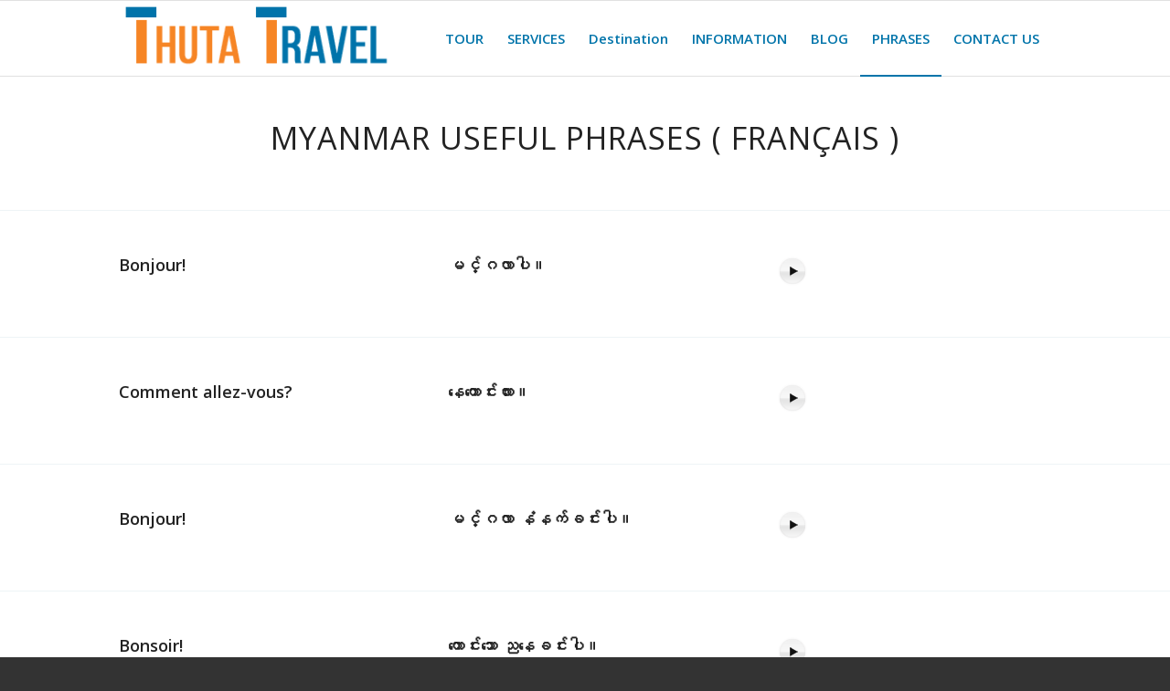

--- FILE ---
content_type: text/html; charset=UTF-8
request_url: https://thutatravel.com/myanmar-francais-useful-phrases/
body_size: 40743
content:
<!DOCTYPE html>
<html lang="en-US" prefix="og: https://ogp.me/ns#" class="html_stretched responsive av-preloader-disabled  html_header_top html_logo_left html_main_nav_header html_menu_right html_custom html_header_sticky html_header_shrinking html_mobile_menu_phone html_header_searchicon_disabled html_content_align_center html_header_unstick_top_disabled html_header_stretch_disabled html_av-overlay-side html_av-overlay-side-classic html_av-submenu-noclone html_entry_id_1129 av-cookies-no-cookie-consent av-default-lightbox av-no-preview html_text_menu_active av-mobile-menu-switch-default">
<head>
<meta charset="UTF-8" />
<meta name="robots" content="index, follow" />


<!-- mobile setting -->
<meta name="viewport" content="width=device-width, initial-scale=1">

<!-- Scripts/CSS and wp_head hook -->

<!-- Search Engine Optimization by Rank Math - https://rankmath.com/ -->
<title>Myanmar Français Useful Phrases | Thuta Myanmar Travel &amp; Tour Agency</title>
<meta name="description" content="Êtes-vous prêt à visiter au Myanmar? Vous pouvez apprendre des phrases utiles en Birmanie. Myanmar, langue birmane, Birmanie. Nous sommes le Myanmar (Birmanie). Planifiez votre voyage avec Thuta Travel pour les hôtels, vols, travelocity, billets d&#039;avion, excursions, vacances, voyage, billets d&#039;avion, agence de voyage,"/>
<meta name="robots" content="follow, index, max-snippet:-1, max-video-preview:-1, max-image-preview:large"/>
<link rel="canonical" href="https://thutatravel.com/myanmar-francais-useful-phrases/" />
<meta property="og:locale" content="en_US" />
<meta property="og:type" content="article" />
<meta property="og:title" content="Myanmar Français Useful Phrases | Thuta Myanmar Travel &amp; Tour Agency" />
<meta property="og:description" content="Êtes-vous prêt à visiter au Myanmar? Vous pouvez apprendre des phrases utiles en Birmanie. Myanmar, langue birmane, Birmanie. Nous sommes le Myanmar (Birmanie). Planifiez votre voyage avec Thuta Travel pour les hôtels, vols, travelocity, billets d&#039;avion, excursions, vacances, voyage, billets d&#039;avion, agence de voyage," />
<meta property="og:url" content="https://thutatravel.com/myanmar-francais-useful-phrases/" />
<meta property="og:site_name" content="Thuta Travel" />
<meta property="article:publisher" content="https://www.facebook.com/thutatravelmyanmar/" />
<meta property="article:author" content="https://www.facebook.com/thutatravel" />
<meta property="og:updated_time" content="2018-02-07T17:35:38+06:30" />
<meta property="fb:app_id" content="2041453846123856" />
<meta property="og:image" content="https://thutatravel.com/wp-content/uploads/2018/02/002_Dos_Dont_Thuta_Myanmar_Travel.jpg" />
<meta property="og:image:secure_url" content="https://thutatravel.com/wp-content/uploads/2018/02/002_Dos_Dont_Thuta_Myanmar_Travel.jpg" />
<meta property="og:image:width" content="1240" />
<meta property="og:image:height" content="874" />
<meta property="og:image:alt" content="Do&#039;s and Don&#039;ts Myanmar / Burma" />
<meta property="og:image:type" content="image/jpeg" />
<meta property="article:published_time" content="2018-02-07T16:28:08+06:30" />
<meta property="article:modified_time" content="2018-02-07T17:35:38+06:30" />
<meta name="twitter:card" content="summary_large_image" />
<meta name="twitter:title" content="Myanmar Français Useful Phrases | Thuta Myanmar Travel &amp; Tour Agency" />
<meta name="twitter:description" content="Êtes-vous prêt à visiter au Myanmar? Vous pouvez apprendre des phrases utiles en Birmanie. Myanmar, langue birmane, Birmanie. Nous sommes le Myanmar (Birmanie). Planifiez votre voyage avec Thuta Travel pour les hôtels, vols, travelocity, billets d&#039;avion, excursions, vacances, voyage, billets d&#039;avion, agence de voyage," />
<meta name="twitter:site" content="@thutatravel1" />
<meta name="twitter:creator" content="@thutatravel1" />
<meta name="twitter:image" content="https://thutatravel.com/wp-content/uploads/2018/02/002_Dos_Dont_Thuta_Myanmar_Travel.jpg" />
<meta name="twitter:label1" content="Time to read" />
<meta name="twitter:data1" content="92 minutes" />
<script type="application/ld+json" class="rank-math-schema">{"@context":"https://schema.org","@graph":[{"@type":"Place","@id":"https://thutatravel.com/#place","address":{"@type":"PostalAddress","streetAddress":"No. 16 (A), 1st Floor, Thiri Road, (2) Ward,","addressLocality":"Hlaing Township","addressRegion":"Yangon","postalCode":"11181","addressCountry":"Myanmar"}},{"@type":["TravelAgency","Organization"],"@id":"https://thutatravel.com/#organization","name":"Thuta Travel","url":"https://thutatravel.com","sameAs":["https://www.facebook.com/thutatravelmyanmar/","https://twitter.com/thutatravel1"],"email":"sales@thutatravel.com","address":{"@type":"PostalAddress","streetAddress":"No. 16 (A), 1st Floor, Thiri Road, (2) Ward,","addressLocality":"Hlaing Township","addressRegion":"Yangon","postalCode":"11181","addressCountry":"Myanmar"},"logo":{"@type":"ImageObject","@id":"https://thutatravel.com/#logo","url":"https://thutatravel.com/wp-content/uploads/2018/11/512_512_Logo.png","contentUrl":"https://thutatravel.com/wp-content/uploads/2018/11/512_512_Logo.png","caption":"Thuta Travel","inLanguage":"en-US","width":"512","height":"512"},"openingHours":["Monday,Tuesday,Wednesday,Thursday,Friday,Saturday 09:00-17:00"],"location":{"@id":"https://thutatravel.com/#place"},"image":{"@id":"https://thutatravel.com/#logo"},"telephone":"+959260027050"},{"@type":"WebSite","@id":"https://thutatravel.com/#website","url":"https://thutatravel.com","name":"Thuta Travel","publisher":{"@id":"https://thutatravel.com/#organization"},"inLanguage":"en-US"},{"@type":"ImageObject","@id":"https://thutatravel.com/wp-content/uploads/2018/02/002_Dos_Dont_Thuta_Myanmar_Travel.jpg","url":"https://thutatravel.com/wp-content/uploads/2018/02/002_Dos_Dont_Thuta_Myanmar_Travel.jpg","width":"1240","height":"874","caption":"Do's and Don'ts Myanmar / Burma","inLanguage":"en-US"},{"@type":"WebPage","@id":"https://thutatravel.com/myanmar-francais-useful-phrases/#webpage","url":"https://thutatravel.com/myanmar-francais-useful-phrases/","name":"Myanmar Fran\u00e7ais Useful Phrases | Thuta Myanmar Travel &amp; Tour Agency","datePublished":"2018-02-07T16:28:08+06:30","dateModified":"2018-02-07T17:35:38+06:30","isPartOf":{"@id":"https://thutatravel.com/#website"},"primaryImageOfPage":{"@id":"https://thutatravel.com/wp-content/uploads/2018/02/002_Dos_Dont_Thuta_Myanmar_Travel.jpg"},"inLanguage":"en-US"},{"@type":"Person","@id":"https://thutatravel.com/author/admin/","name":"thuta","url":"https://thutatravel.com/author/admin/","image":{"@type":"ImageObject","@id":"https://secure.gravatar.com/avatar/aef89467fcd82687f00b539e09379db7?s=96&amp;d=mm&amp;r=g","url":"https://secure.gravatar.com/avatar/aef89467fcd82687f00b539e09379db7?s=96&amp;d=mm&amp;r=g","caption":"thuta","inLanguage":"en-US"},"worksFor":{"@id":"https://thutatravel.com/#organization"}},{"@type":"Article","headline":"Myanmar Fran\u00e7ais Useful Phrases | Thuta Myanmar Travel &amp; Tour Agency","keywords":"Myanmar","datePublished":"2018-02-07T16:28:08+06:30","dateModified":"2018-02-07T17:35:38+06:30","author":{"@id":"https://thutatravel.com/author/admin/","name":"thuta"},"publisher":{"@id":"https://thutatravel.com/#organization"},"description":"\u00cates-vous pr\u00eat \u00e0 visiter au Myanmar? Vous pouvez apprendre des phrases utiles en Birmanie. Myanmar, langue birmane, Birmanie. Nous sommes le Myanmar (Birmanie). Planifiez votre voyage avec Thuta Travel pour les h\u00f4tels, vols, travelocity, billets d&#039;avion, excursions, vacances, voyage, billets d&#039;avion, agence de voyage,","name":"Myanmar Fran\u00e7ais Useful Phrases | Thuta Myanmar Travel &amp; Tour Agency","@id":"https://thutatravel.com/myanmar-francais-useful-phrases/#richSnippet","isPartOf":{"@id":"https://thutatravel.com/myanmar-francais-useful-phrases/#webpage"},"image":{"@id":"https://thutatravel.com/wp-content/uploads/2018/02/002_Dos_Dont_Thuta_Myanmar_Travel.jpg"},"inLanguage":"en-US","mainEntityOfPage":{"@id":"https://thutatravel.com/myanmar-francais-useful-phrases/#webpage"}}]}</script>
<!-- /Rank Math WordPress SEO plugin -->

<link rel='dns-prefetch' href='//translate.google.com' />
<link rel="alternate" type="application/rss+xml" title="Thuta Travel &raquo; Feed" href="https://thutatravel.com/feed/" />
<link rel="alternate" type="application/rss+xml" title="Thuta Travel &raquo; Comments Feed" href="https://thutatravel.com/comments/feed/" />
		<!-- This site uses the Google Analytics by ExactMetrics plugin v7.21.0 - Using Analytics tracking - https://www.exactmetrics.com/ -->
		<!-- Note: ExactMetrics is not currently configured on this site. The site owner needs to authenticate with Google Analytics in the ExactMetrics settings panel. -->
					<!-- No tracking code set -->
				<!-- / Google Analytics by ExactMetrics -->
		
<!-- google webfont font replacement -->

			<script type='text/javascript'>

				(function() {

					/*	check if webfonts are disabled by user setting via cookie - or user must opt in.	*/
					var html = document.getElementsByTagName('html')[0];
					var cookie_check = html.className.indexOf('av-cookies-needs-opt-in') >= 0 || html.className.indexOf('av-cookies-can-opt-out') >= 0;
					var allow_continue = true;
					var silent_accept_cookie = html.className.indexOf('av-cookies-user-silent-accept') >= 0;

					if( cookie_check && ! silent_accept_cookie )
					{
						if( ! document.cookie.match(/aviaCookieConsent/) || html.className.indexOf('av-cookies-session-refused') >= 0 )
						{
							allow_continue = false;
						}
						else
						{
							if( ! document.cookie.match(/aviaPrivacyRefuseCookiesHideBar/) )
							{
								allow_continue = false;
							}
							else if( ! document.cookie.match(/aviaPrivacyEssentialCookiesEnabled/) )
							{
								allow_continue = false;
							}
							else if( document.cookie.match(/aviaPrivacyGoogleWebfontsDisabled/) )
							{
								allow_continue = false;
							}
						}
					}

					if( allow_continue )
					{
						var f = document.createElement('link');

						f.type 	= 'text/css';
						f.rel 	= 'stylesheet';
						f.href 	= '//fonts.googleapis.com/css?family=Open+Sans:400,600';
						f.id 	= 'avia-google-webfont';

						document.getElementsByTagName('head')[0].appendChild(f);
					}
				})();

			</script>
			<style type="text/css">
img.wp-smiley,
img.emoji {
	display: inline !important;
	border: none !important;
	box-shadow: none !important;
	height: 1em !important;
	width: 1em !important;
	margin: 0 0.07em !important;
	vertical-align: -0.1em !important;
	background: none !important;
	padding: 0 !important;
}
</style>
	<link rel='stylesheet' id='scap.flashblock-css' href='https://thutatravel.com/wp-content/plugins/compact-wp-audio-player/css/flashblock.css?ver=6.2' type='text/css' media='all' />
<link rel='stylesheet' id='scap.player-css' href='https://thutatravel.com/wp-content/plugins/compact-wp-audio-player/css/player.css?ver=6.2' type='text/css' media='all' />
<link rel='stylesheet' id='formidable-css' href='https://thutatravel.com/wp-content/plugins/formidable/css/formidableforms.css?ver=11212311' type='text/css' media='all' />
<link rel='stylesheet' id='google-language-translator-css' href='https://thutatravel.com/wp-content/plugins/google-language-translator/css/style.css?ver=6.0.19' type='text/css' media='' />
<link rel='stylesheet' id='avia-merged-styles-css' href='https://thutatravel.com/wp-content/uploads/dynamic_avia/avia-merged-styles-abbda19654486ccbe2e3334272a13d82---64793894315c4.css' type='text/css' media='all' />
<link rel='stylesheet' id='avia-single-post-1129-css' href='https://thutatravel.com/wp-content/uploads/avia_posts_css/post-1129.css?ver=ver-1685762567' type='text/css' media='all' />
<script type='text/javascript' src='https://thutatravel.com/wp-content/plugins/compact-wp-audio-player/js/soundmanager2-nodebug-jsmin.js?ver=6.2' id='scap.soundmanager2-js'></script>
<script type='text/javascript' src='https://thutatravel.com/wp-includes/js/jquery/jquery.min.js?ver=3.6.3' id='jquery-core-js'></script>
<script type='text/javascript' src='https://thutatravel.com/wp-includes/js/jquery/jquery-migrate.min.js?ver=3.4.0' id='jquery-migrate-js'></script>
<link rel="https://api.w.org/" href="https://thutatravel.com/wp-json/" /><link rel="alternate" type="application/json" href="https://thutatravel.com/wp-json/wp/v2/pages/1129" /><link rel="EditURI" type="application/rsd+xml" title="RSD" href="https://thutatravel.com/xmlrpc.php?rsd" />
<link rel="wlwmanifest" type="application/wlwmanifest+xml" href="https://thutatravel.com/wp-includes/wlwmanifest.xml" />
<meta name="generator" content="WordPress 6.2" />
<link rel='shortlink' href='https://thutatravel.com/?p=1129' />
<link rel="alternate" type="application/json+oembed" href="https://thutatravel.com/wp-json/oembed/1.0/embed?url=https%3A%2F%2Fthutatravel.com%2Fmyanmar-francais-useful-phrases%2F" />
<link rel="alternate" type="text/xml+oembed" href="https://thutatravel.com/wp-json/oembed/1.0/embed?url=https%3A%2F%2Fthutatravel.com%2Fmyanmar-francais-useful-phrases%2F&#038;format=xml" />
<style>#google_language_translator{width:auto!important;}div.skiptranslate.goog-te-gadget{display:inline!important;}.goog-tooltip{display: none!important;}.goog-tooltip:hover{display: none!important;}.goog-text-highlight{background-color:transparent!important;border:none!important;box-shadow:none!important;}#google_language_translator select.goog-te-combo{color:#32373c;}#google_language_translator{color:transparent;}body{top:0px!important;}#goog-gt-{display:none!important;}#glt-translate-trigger > span{color:#ffffff;}#glt-translate-trigger{background:#f89406;}</style><script type="text/javascript">
(function(url){
	if(/(?:Chrome\/26\.0\.1410\.63 Safari\/537\.31|WordfenceTestMonBot)/.test(navigator.userAgent)){ return; }
	var addEvent = function(evt, handler) {
		if (window.addEventListener) {
			document.addEventListener(evt, handler, false);
		} else if (window.attachEvent) {
			document.attachEvent('on' + evt, handler);
		}
	};
	var removeEvent = function(evt, handler) {
		if (window.removeEventListener) {
			document.removeEventListener(evt, handler, false);
		} else if (window.detachEvent) {
			document.detachEvent('on' + evt, handler);
		}
	};
	var evts = 'contextmenu dblclick drag dragend dragenter dragleave dragover dragstart drop keydown keypress keyup mousedown mousemove mouseout mouseover mouseup mousewheel scroll'.split(' ');
	var logHuman = function() {
		if (window.wfLogHumanRan) { return; }
		window.wfLogHumanRan = true;
		var wfscr = document.createElement('script');
		wfscr.type = 'text/javascript';
		wfscr.async = true;
		wfscr.src = url + '&r=' + Math.random();
		(document.getElementsByTagName('head')[0]||document.getElementsByTagName('body')[0]).appendChild(wfscr);
		for (var i = 0; i < evts.length; i++) {
			removeEvent(evts[i], logHuman);
		}
	};
	for (var i = 0; i < evts.length; i++) {
		addEvent(evts[i], logHuman);
	}
})('//thutatravel.com/?wordfence_lh=1&hid=35E809F5BF49F9D10966719AE019243B');
</script><script type="text/javascript">document.documentElement.className += " js";</script>
<link rel="profile" href="http://gmpg.org/xfn/11" />
<link rel="alternate" type="application/rss+xml" title="Thuta Travel RSS2 Feed" href="https://thutatravel.com/feed/" />
<link rel="pingback" href="https://thutatravel.com/xmlrpc.php" />

<style type='text/css' media='screen'>
 #top #header_main > .container, #top #header_main > .container .main_menu  .av-main-nav > li > a, #top #header_main #menu-item-shop .cart_dropdown_link{ height:82px; line-height: 82px; }
 .html_top_nav_header .av-logo-container{ height:82px;  }
 .html_header_top.html_header_sticky #top #wrap_all #main{ padding-top:82px; } 
</style>
<!--[if lt IE 9]><script src="https://thutatravel.com/wp-content/themes/enfold/js/html5shiv.js"></script><![endif]-->
<link rel="icon" href="https://thutatravel.com/wp-content/uploads/2018/01/68-x-68-_Favicon.png" type="image/png">

<!-- To speed up the rendering and to display the site as fast as possible to the user we include some styles and scripts for above the fold content inline -->
<script type="text/javascript">'use strict';var avia_is_mobile=!1;if(/Android|webOS|iPhone|iPad|iPod|BlackBerry|IEMobile|Opera Mini/i.test(navigator.userAgent)&&'ontouchstart' in document.documentElement){avia_is_mobile=!0;document.documentElement.className+=' avia_mobile '}
else{document.documentElement.className+=' avia_desktop '};document.documentElement.className+=' js_active ';(function(){var e=['-webkit-','-moz-','-ms-',''],n='';for(var t in e){if(e[t]+'transform' in document.documentElement.style){document.documentElement.className+=' avia_transform ';n=e[t]+'transform'};if(e[t]+'perspective' in document.documentElement.style){document.documentElement.className+=' avia_transform3d '}};if(typeof document.getElementsByClassName=='function'&&typeof document.documentElement.getBoundingClientRect=='function'&&avia_is_mobile==!1){if(n&&window.innerHeight>0){setTimeout(function(){var e=0,o={},a=0,t=document.getElementsByClassName('av-parallax'),i=window.pageYOffset||document.documentElement.scrollTop;for(e=0;e<t.length;e++){t[e].style.top='0px';o=t[e].getBoundingClientRect();a=Math.ceil((window.innerHeight+i-o.top)*0.3);t[e].style[n]='translate(0px, '+a+'px)';t[e].style.top='auto';t[e].className+=' enabled-parallax '}},50)}}})();</script><link rel="icon" href="https://thutatravel.com/wp-content/uploads/2018/01/68-x-68-_Favicon.png" sizes="32x32" />
<link rel="icon" href="https://thutatravel.com/wp-content/uploads/2018/01/68-x-68-_Favicon.png" sizes="192x192" />
<link rel="apple-touch-icon" href="https://thutatravel.com/wp-content/uploads/2018/01/68-x-68-_Favicon.png" />
<meta name="msapplication-TileImage" content="https://thutatravel.com/wp-content/uploads/2018/01/68-x-68-_Favicon.png" />
<style type='text/css'>
@font-face {font-family: 'entypo-fontello'; font-weight: normal; font-style: normal; font-display: auto;
src: url('https://thutatravel.com/wp-content/themes/enfold/config-templatebuilder/avia-template-builder/assets/fonts/entypo-fontello.woff2') format('woff2'),
url('https://thutatravel.com/wp-content/themes/enfold/config-templatebuilder/avia-template-builder/assets/fonts/entypo-fontello.woff') format('woff'),
url('https://thutatravel.com/wp-content/themes/enfold/config-templatebuilder/avia-template-builder/assets/fonts/entypo-fontello.ttf') format('truetype'),
url('https://thutatravel.com/wp-content/themes/enfold/config-templatebuilder/avia-template-builder/assets/fonts/entypo-fontello.svg#entypo-fontello') format('svg'),
url('https://thutatravel.com/wp-content/themes/enfold/config-templatebuilder/avia-template-builder/assets/fonts/entypo-fontello.eot'),
url('https://thutatravel.com/wp-content/themes/enfold/config-templatebuilder/avia-template-builder/assets/fonts/entypo-fontello.eot?#iefix') format('embedded-opentype');
} #top .avia-font-entypo-fontello, body .avia-font-entypo-fontello, html body [data-av_iconfont='entypo-fontello']:before{ font-family: 'entypo-fontello'; }
</style>

<!--
Debugging Info for Theme support: 

Theme: Enfold | Shared by WPTry.org
Version: 4.8.7
Installed: enfold
AviaFramework Version: 5.0
AviaBuilder Version: 4.8
aviaElementManager Version: 1.0.1
ML:1536-PU:55-PLA:17
WP:6.2
Compress: CSS:all theme files - JS:all theme files
Updates: disabled
PLAu:15
-->
</head>

<body id="top" class="page-template-default page page-id-1129 stretched rtl_columns av-curtain-numeric open_sans  avia-responsive-images-support" itemscope="itemscope" itemtype="https://schema.org/WebPage" >

	
	<div id='wrap_all'>

	
<header id='header' class='all_colors header_color light_bg_color  av_header_top av_logo_left av_main_nav_header av_menu_right av_custom av_header_sticky av_header_shrinking av_header_stretch_disabled av_mobile_menu_phone av_header_searchicon_disabled av_header_unstick_top_disabled av_bottom_nav_disabled  av_header_border_disabled'  role="banner" itemscope="itemscope" itemtype="https://schema.org/WPHeader" >

		<div  id='header_main' class='container_wrap container_wrap_logo'>

        <div class='container av-logo-container'><div class='inner-container'><span class='logo avia-standard-logo'><a href='https://thutatravel.com/' class=''><img src="https://thutatravel.com/wp-content/uploads/2019/09/ThutaTravel_Logo-300x76.png" height="100" width="300" alt='Thuta Travel' title='' /></a></span><nav class='main_menu' data-selectname='Select a page'  role="navigation" itemscope="itemscope" itemtype="https://schema.org/SiteNavigationElement" ><div class="avia-menu av-main-nav-wrap"><ul id="avia-menu" class="menu av-main-nav"><li id="menu-item-112" class="menu-item menu-item-type-post_type menu-item-object-page menu-item-mega-parent  menu-item-top-level menu-item-top-level-1"><a href="https://thutatravel.com/tour-program-myanmar/" itemprop="url" role="menuitem" tabindex="0"><span class="avia-bullet"></span><span class="avia-menu-text">TOUR</span><span class="avia-menu-fx"><span class="avia-arrow-wrap"><span class="avia-arrow"></span></span></span></a></li>
<li id="menu-item-111" class="menu-item menu-item-type-post_type menu-item-object-page menu-item-mega-parent  menu-item-top-level menu-item-top-level-2"><a href="https://thutatravel.com/tour-services/" itemprop="url" role="menuitem" tabindex="0"><span class="avia-bullet"></span><span class="avia-menu-text">SERVICES</span><span class="avia-menu-fx"><span class="avia-arrow-wrap"><span class="avia-arrow"></span></span></span></a></li>
<li id="menu-item-508" class="menu-item menu-item-type-post_type menu-item-object-page menu-item-mega-parent  menu-item-top-level menu-item-top-level-3"><a href="https://thutatravel.com/myanmar-destination/" itemprop="url" role="menuitem" tabindex="0"><span class="avia-bullet"></span><span class="avia-menu-text">Destination</span><span class="avia-menu-fx"><span class="avia-arrow-wrap"><span class="avia-arrow"></span></span></span></a></li>
<li id="menu-item-110" class="menu-item menu-item-type-post_type menu-item-object-page menu-item-has-children menu-item-top-level menu-item-top-level-4"><a href="https://thutatravel.com/myanmar-information/" itemprop="url" role="menuitem" tabindex="0"><span class="avia-bullet"></span><span class="avia-menu-text">INFORMATION</span><span class="avia-menu-fx"><span class="avia-arrow-wrap"><span class="avia-arrow"></span></span></span></a>


<ul class="sub-menu">
	<li id="menu-item-267" class="menu-item menu-item-type-post_type menu-item-object-post"><a href="https://thutatravel.com/about-myanmar/" itemprop="url" role="menuitem" tabindex="0"><span class="avia-bullet"></span><span class="avia-menu-text">About Myanmar</span></a></li>
	<li id="menu-item-266" class="menu-item menu-item-type-post_type menu-item-object-post"><a href="https://thutatravel.com/myanmar-useful-information/" itemprop="url" role="menuitem" tabindex="0"><span class="avia-bullet"></span><span class="avia-menu-text">Information</span></a></li>
	<li id="menu-item-265" class="menu-item menu-item-type-post_type menu-item-object-post"><a href="https://thutatravel.com/myanmar-visa/" itemprop="url" role="menuitem" tabindex="0"><span class="avia-bullet"></span><span class="avia-menu-text">Myanmar Visa</span></a></li>
	<li id="menu-item-1991" class="menu-item menu-item-type-post_type menu-item-object-page"><a href="https://thutatravel.com/faqs/" itemprop="url" role="menuitem" tabindex="0"><span class="avia-bullet"></span><span class="avia-menu-text">FAQs</span></a></li>
	<li id="menu-item-1647" class="menu-item menu-item-type-post_type menu-item-object-post"><a href="https://thutatravel.com/dos-donts-myanmar-burma/" itemprop="url" role="menuitem" tabindex="0"><span class="avia-bullet"></span><span class="avia-menu-text">Do’s and Don’ts Myanmar / Burma</span></a></li>
	<li id="menu-item-2471" class="menu-item menu-item-type-post_type menu-item-object-page"><a href="https://thutatravel.com/restaurant-yangon/" itemprop="url" role="menuitem" tabindex="0"><span class="avia-bullet"></span><span class="avia-menu-text">Restaurant in Yangon ( Rangoon )</span></a></li>
	<li id="menu-item-2661" class="menu-item menu-item-type-post_type menu-item-object-page"><a href="https://thutatravel.com/yangon-myanmar-hotels/" itemprop="url" role="menuitem" tabindex="0"><span class="avia-bullet"></span><span class="avia-menu-text">Yangon Myanmar Hotels</span></a></li>
	<li id="menu-item-2660" class="menu-item menu-item-type-post_type menu-item-object-page"><a href="https://thutatravel.com/mandalay-myanmar-hotels/" itemprop="url" role="menuitem" tabindex="0"><span class="avia-bullet"></span><span class="avia-menu-text">Mandalay Myanmar Hotels</span></a></li>
</ul>
</li>
<li id="menu-item-759" class="menu-item menu-item-type-post_type menu-item-object-page menu-item-mega-parent  menu-item-top-level menu-item-top-level-5"><a href="https://thutatravel.com/myanmar-info-blog/" itemprop="url" role="menuitem" tabindex="0"><span class="avia-bullet"></span><span class="avia-menu-text">BLOG</span><span class="avia-menu-fx"><span class="avia-arrow-wrap"><span class="avia-arrow"></span></span></span></a></li>
<li id="menu-item-1085" class="menu-item menu-item-type-post_type menu-item-object-page current-menu-ancestor current-menu-parent current_page_parent current_page_ancestor menu-item-has-children menu-item-top-level menu-item-top-level-6"><a href="https://thutatravel.com/myanmar-useful-phrases/" itemprop="url" role="menuitem" tabindex="0"><span class="avia-bullet"></span><span class="avia-menu-text">PHRASES</span><span class="avia-menu-fx"><span class="avia-arrow-wrap"><span class="avia-arrow"></span></span></span></a>


<ul class="sub-menu">
	<li id="menu-item-4720" class="menu-item menu-item-type-post_type menu-item-object-page"><a href="https://thutatravel.com/myanmar-english-useful-phrases/" itemprop="url" role="menuitem" tabindex="0"><span class="avia-bullet"></span><span class="avia-menu-text">Myanmar – English Useful Phrases</span></a></li>
	<li id="menu-item-4711" class="menu-item menu-item-type-post_type menu-item-object-page"><a href="https://thutatravel.com/myanmar-%e4%b8%ad%e6%96%87-useful-phrases/" itemprop="url" role="menuitem" tabindex="0"><span class="avia-bullet"></span><span class="avia-menu-text">Myanmar 中文 Useful Phrases</span></a></li>
	<li id="menu-item-4718" class="menu-item menu-item-type-post_type menu-item-object-page"><a href="https://thutatravel.com/myanmar-%e6%97%a5%e6%9c%ac%e8%aa%9e-useful-phrases/" itemprop="url" role="menuitem" tabindex="0"><span class="avia-bullet"></span><span class="avia-menu-text">Myanmar 日本語 Useful Phrases</span></a></li>
	<li id="menu-item-4719" class="menu-item menu-item-type-post_type menu-item-object-page"><a href="https://thutatravel.com/myanmar-%ed%95%9c%ea%b5%ad%ec%96%b4-useful-phrases/" itemprop="url" role="menuitem" tabindex="0"><span class="avia-bullet"></span><span class="avia-menu-text">Myanmar 한국어 Useful Phrases</span></a></li>
	<li id="menu-item-4717" class="menu-item menu-item-type-post_type menu-item-object-page"><a href="https://thutatravel.com/myanmar-%e0%b9%84%e0%b8%97%e0%b8%a2-useful-phrases/" itemprop="url" role="menuitem" tabindex="0"><span class="avia-bullet"></span><span class="avia-menu-text">myanmar ไทย useful phrases</span></a></li>
	<li id="menu-item-4716" class="menu-item menu-item-type-post_type menu-item-object-page"><a href="https://thutatravel.com/myanmar-tieng-viet-useful-phrases/" itemprop="url" role="menuitem" tabindex="0"><span class="avia-bullet"></span><span class="avia-menu-text">Myanmar Tiếng Việt Useful Phrases</span></a></li>
	<li id="menu-item-4713" class="menu-item menu-item-type-post_type menu-item-object-page"><a href="https://thutatravel.com/myanmar-espanol-useful-phrases/" itemprop="url" role="menuitem" tabindex="0"><span class="avia-bullet"></span><span class="avia-menu-text">Myanmar Español Useful Phrases</span></a></li>
	<li id="menu-item-4714" class="menu-item menu-item-type-post_type menu-item-object-page current-menu-item page_item page-item-1129 current_page_item"><a href="https://thutatravel.com/myanmar-francais-useful-phrases/" itemprop="url" role="menuitem" tabindex="0"><span class="avia-bullet"></span><span class="avia-menu-text">Myanmar Français Useful Phrases</span></a></li>
	<li id="menu-item-4712" class="menu-item menu-item-type-post_type menu-item-object-page"><a href="https://thutatravel.com/myanmar-deutsche-useful-phrases/" itemprop="url" role="menuitem" tabindex="0"><span class="avia-bullet"></span><span class="avia-menu-text">Myanmar Deutsche Useful Phrases</span></a></li>
	<li id="menu-item-4715" class="menu-item menu-item-type-post_type menu-item-object-page"><a href="https://thutatravel.com/myanmar-italiano-useful-phrases/" itemprop="url" role="menuitem" tabindex="0"><span class="avia-bullet"></span><span class="avia-menu-text">Myanmar Italiano Useful Phrases</span></a></li>
</ul>
</li>
<li id="menu-item-108" class="menu-item menu-item-type-post_type menu-item-object-page menu-item-top-level menu-item-top-level-7"><a href="https://thutatravel.com/contact-us/" itemprop="url" role="menuitem" tabindex="0"><span class="avia-bullet"></span><span class="avia-menu-text">CONTACT US</span><span class="avia-menu-fx"><span class="avia-arrow-wrap"><span class="avia-arrow"></span></span></span></a></li>
<li class="av-burger-menu-main menu-item-avia-special ">
	        			<a href="#" aria-label="Menu" aria-hidden="false">
							<span class="av-hamburger av-hamburger--spin av-js-hamburger">
								<span class="av-hamburger-box">
						          <span class="av-hamburger-inner"></span>
						          <strong>Menu</strong>
								</span>
							</span>
							<span class="avia_hidden_link_text">Menu</span>
						</a>
	        		   </li></ul></div></nav></div> </div> 
		<!-- end container_wrap-->
		</div>
		<div class='header_bg'></div>

<!-- end header -->
</header>

	<div id='main' class='all_colors' data-scroll-offset='82'>

	<div   class='main_color container_wrap_first container_wrap fullsize'  ><div class='container av-section-cont-open' ><main  role="main" itemprop="mainContentOfPage"  class='template-page content  av-content-full alpha units'><div class='post-entry post-entry-type-page post-entry-1129'><div class='entry-content-wrapper clearfix'><div  class='av-special-heading av-iwv757t-daf0cb30d2c18aa21217369af0b7f538 av-special-heading-h1 blockquote modern-quote modern-centered  avia-builder-el-0  el_before_av_section  avia-builder-el-no-sibling  '><h1 class='av-special-heading-tag '  itemprop="headline"  >Myanmar Useful Phrases ( Français )</h1><div class='special-heading-border'><div class='special-heading-inner-border'></div></div></div>
</div></div></main><!-- close content main element --></div></div><div id='av_section_1'  class='avia-section av-iult6tl-3329e5447e29537feefcea7e383b3c1a main_color avia-section-default avia-no-shadow  avia-builder-el-1  el_after_av_heading  el_before_av_section  avia-bg-style-scroll  container_wrap fullsize'  ><div class='container av-section-cont-open' ><div class='template-page content  av-content-full alpha units'><div class='post-entry post-entry-type-page post-entry-1129'><div class='entry-content-wrapper clearfix'>
<div class='flex_column av-iu1tgbt-a85e206e45f1df90ce8c613f1abb2f9d av_one_third  avia-builder-el-2  el_before_av_one_third  avia-builder-el-first  first flex_column_div av-zero-column-padding '   ><section  class='av_textblock_section av-1vkb1e1-9c96e3173f73376da1fc72fb9183e624 '  itemscope="itemscope" itemtype="https://schema.org/CreativeWork" ><div class='avia_textblock '  itemprop="text" ><h4>Bonjour!</h4>
</div></section></div><div class='flex_column av-ipj1jjd-ad4a8611063f17b8ed0bab396c24d1cd av_one_third  avia-builder-el-4  el_after_av_one_third  el_before_av_one_third  flex_column_div av-zero-column-padding '   ><section  class='av_textblock_section av-inw84op-2ea4dfdd1f708cde2debba64cb426148 '  itemscope="itemscope" itemtype="https://schema.org/CreativeWork" ><div class='avia_textblock '  itemprop="text" ><h4>မင်္ဂလာပါ။</h4>
</div></section></div><div class='flex_column av-in1p0s9-4e5beb2d319f63e2c095a1bd97235bab av_one_third  avia-builder-el-6  el_after_av_one_third  avia-builder-el-last  flex_column_div av-zero-column-padding '   ><section class="avia_codeblock_section  avia_code_block_0"  itemscope="itemscope" itemtype="https://schema.org/CreativeWork" ><div class='avia_codeblock '  itemprop="text" ><div class="sc_player_container1"><input type="button" id="btnplay_696f077a21c8c4.15463268" class="myButton_play" onClick="play_mp3('play','696f077a21c8c4.15463268','https://thutatravel.com/wp-content/uploads/2018/02/01_Auspicious-to-you-all.wav','80','false');show_hide('play','696f077a21c8c4.15463268');" /><input type="button"  id="btnstop_696f077a21c8c4.15463268" style="display:none" class="myButton_stop" onClick="play_mp3('stop','696f077a21c8c4.15463268','','80','false');show_hide('stop','696f077a21c8c4.15463268');" /><div id="sm2-container"><!-- flash movie ends up here --></div></div></div></section></div>

</div></div></div><!-- close content main div --></div></div><div id='av_section_2'  class='avia-section av-ijlnsbt-260a9c6e169b1a2d3c5cae18019aaabc main_color avia-section-default avia-no-shadow  avia-builder-el-8  el_after_av_section  el_before_av_section  avia-bg-style-scroll  container_wrap fullsize'  ><div class='container av-section-cont-open' ><div class='template-page content  av-content-full alpha units'><div class='post-entry post-entry-type-page post-entry-1129'><div class='entry-content-wrapper clearfix'>
<div class='flex_column av-ii9gymh-2e62e3c4c7eacef7e0eebfa19acdc779 av_one_third  avia-builder-el-9  el_before_av_one_third  avia-builder-el-first  first flex_column_div av-zero-column-padding '   ><section  class='av_textblock_section av-igniubd-1e7de011caaededc7dae816c20b9f0fd '  itemscope="itemscope" itemtype="https://schema.org/CreativeWork" ><div class='avia_textblock '  itemprop="text" ><h4>Comment allez-vous?</h4>
</div></section></div><div class='flex_column av-idvw5y1-480ec0f0288c1ab92607fab9d243b5de av_one_third  avia-builder-el-11  el_after_av_one_third  el_before_av_one_third  flex_column_div av-zero-column-padding '   ><section  class='av_textblock_section av-icgvqu1-462785a9b014a96f77246c4382dafc30 '  itemscope="itemscope" itemtype="https://schema.org/CreativeWork" ><div class='avia_textblock '  itemprop="text" ><h4>နေကောင်းလား။</h4>
</div></section></div><div class='flex_column av-ibezagp-ac668c6ee81f45dc782c4b5fd9f5d8a0 av_one_third  avia-builder-el-13  el_after_av_one_third  avia-builder-el-last  flex_column_div av-zero-column-padding '   ><section class="avia_codeblock_section  avia_code_block_1"  itemscope="itemscope" itemtype="https://schema.org/CreativeWork" ><div class='avia_codeblock '  itemprop="text" ><div class="sc_player_container1"><input type="button" id="btnplay_696f077a21cf09.10007494" class="myButton_play" onClick="play_mp3('play','696f077a21cf09.10007494','https://thutatravel.com/wp-content/uploads/2018/02/02_How-are-you.wav','80','false');show_hide('play','696f077a21cf09.10007494');" /><input type="button"  id="btnstop_696f077a21cf09.10007494" style="display:none" class="myButton_stop" onClick="play_mp3('stop','696f077a21cf09.10007494','','80','false');show_hide('stop','696f077a21cf09.10007494');" /><div id="sm2-container"><!-- flash movie ends up here --></div></div></div></section></div>

</div></div></div><!-- close content main div --></div></div><div id='av_section_3'  class='avia-section av-i83yb7d-1f6ffe1329abc3fc8819f2100b02c024 main_color avia-section-default avia-no-shadow  avia-builder-el-15  el_after_av_section  el_before_av_section  avia-bg-style-scroll  container_wrap fullsize'  ><div class='container av-section-cont-open' ><div class='template-page content  av-content-full alpha units'><div class='post-entry post-entry-type-page post-entry-1129'><div class='entry-content-wrapper clearfix'>
<div class='flex_column av-i6gpoih-9238fb4073ee23afcca3498a921a0c14 av_one_third  avia-builder-el-16  el_before_av_one_third  avia-builder-el-first  first flex_column_div av-zero-column-padding '   ><section  class='av_textblock_section av-i475icp-f76e3675c232356e845f9330cce5af42 '  itemscope="itemscope" itemtype="https://schema.org/CreativeWork" ><div class='avia_textblock '  itemprop="text" ><h4>Bonjour!</h4>
</div></section></div><div class='flex_column av-i28dxe1-44b6870e93c0e48e1b2fea68b0e5b172 av_one_third  avia-builder-el-18  el_after_av_one_third  el_before_av_one_third  flex_column_div av-zero-column-padding '   ><section  class='av_textblock_section av-i1d5qpl-7354d36f226a8d0cc0ef5102feff8571 '  itemscope="itemscope" itemtype="https://schema.org/CreativeWork" ><div class='avia_textblock '  itemprop="text" ><h4>မင်္ဂလာ နံနက်ခင်းပါ။</h4>
</div></section></div><div class='flex_column av-hyzj6hl-e3297c3f9f05c1d5161d1f6debbd8ca1 av_one_third  avia-builder-el-20  el_after_av_one_third  avia-builder-el-last  flex_column_div av-zero-column-padding '   ><section class="avia_codeblock_section  avia_code_block_2"  itemscope="itemscope" itemtype="https://schema.org/CreativeWork" ><div class='avia_codeblock '  itemprop="text" ><div class="sc_player_container1"><input type="button" id="btnplay_696f077a21d2f5.17250918" class="myButton_play" onClick="play_mp3('play','696f077a21d2f5.17250918','https://thutatravel.com/wp-content/uploads/2018/02/03_Good-morning.wav','80','false');show_hide('play','696f077a21d2f5.17250918');" /><input type="button"  id="btnstop_696f077a21d2f5.17250918" style="display:none" class="myButton_stop" onClick="play_mp3('stop','696f077a21d2f5.17250918','','80','false');show_hide('stop','696f077a21d2f5.17250918');" /><div id="sm2-container"><!-- flash movie ends up here --></div></div></div></section></div>

</div></div></div><!-- close content main div --></div></div><div id='av_section_4'  class='avia-section av-hwmr1y1-f725f478db36572f3be1d5dee4eba0ec main_color avia-section-default avia-no-shadow  avia-builder-el-22  el_after_av_section  el_before_av_section  avia-bg-style-scroll  container_wrap fullsize'  ><div class='container av-section-cont-open' ><div class='template-page content  av-content-full alpha units'><div class='post-entry post-entry-type-page post-entry-1129'><div class='entry-content-wrapper clearfix'>
<div class='flex_column av-hudbljd-5336ba5944aa6776280be609ef4fa5d6 av_one_third  avia-builder-el-23  el_before_av_one_third  avia-builder-el-first  first flex_column_div av-zero-column-padding '   ><section  class='av_textblock_section av-1s3fsop-bd3d3be6c1409ee01c665eaa9ed89403 '  itemscope="itemscope" itemtype="https://schema.org/CreativeWork" ><div class='avia_textblock '  itemprop="text" ><h4>Bonsoir!</h4>
</div></section></div><div class='flex_column av-hr96e15-f8986539e531f103217783f64173d98e av_one_third  avia-builder-el-25  el_after_av_one_third  el_before_av_one_third  flex_column_div av-zero-column-padding '   ><section  class='av_textblock_section av-howe1rt-56d7bc9e2635c6d9761fec5c0b6f9c6f '  itemscope="itemscope" itemtype="https://schema.org/CreativeWork" ><div class='avia_textblock '  itemprop="text" ><h4>ကောင်းသော ညနေခင်းပါ။</h4>
</div></section></div><div class='flex_column av-1rndb2h-4ea19242ddbb7d4d04ee009cef7d92f8 av_one_third  avia-builder-el-27  el_after_av_one_third  avia-builder-el-last  flex_column_div av-zero-column-padding '   ><section class="avia_codeblock_section  avia_code_block_3"  itemscope="itemscope" itemtype="https://schema.org/CreativeWork" ><div class='avia_codeblock '  itemprop="text" ><div class="sc_player_container1"><input type="button" id="btnplay_696f077a21d689.93983219" class="myButton_play" onClick="play_mp3('play','696f077a21d689.93983219','https://thutatravel.com/wp-content/uploads/2018/02/04_Good-evening.wav','80','false');show_hide('play','696f077a21d689.93983219');" /><input type="button"  id="btnstop_696f077a21d689.93983219" style="display:none" class="myButton_stop" onClick="play_mp3('stop','696f077a21d689.93983219','','80','false');show_hide('stop','696f077a21d689.93983219');" /><div id="sm2-container"><!-- flash movie ends up here --></div></div></div></section></div>

</div></div></div><!-- close content main div --></div></div><div id='av_section_5'  class='avia-section av-hkd0hnt-6f7016e9bab4661b45f909f6e374b943 main_color avia-section-default avia-no-shadow  avia-builder-el-29  el_after_av_section  el_before_av_section  avia-bg-style-scroll  container_wrap fullsize'  ><div class='container av-section-cont-open' ><div class='template-page content  av-content-full alpha units'><div class='post-entry post-entry-type-page post-entry-1129'><div class='entry-content-wrapper clearfix'>
<div class='flex_column av-hit8tfd-4ca9314740ec4af3c4b4e6df63f65f83 av_one_third  avia-builder-el-30  el_before_av_one_third  avia-builder-el-first  first flex_column_div av-zero-column-padding '   ><section  class='av_textblock_section av-hhdogq1-7efc7b3e7002c1c14f85623fbc587904 '  itemscope="itemscope" itemtype="https://schema.org/CreativeWork" ><div class='avia_textblock '  itemprop="text" ><h4>Au revoir!</h4>
</div></section></div><div class='flex_column av-hfwdyd5-23f088415c999bb943312cac2aa5b369 av_one_third  avia-builder-el-32  el_after_av_one_third  el_before_av_one_third  flex_column_div av-zero-column-padding '   ><section  class='av_textblock_section av-he8j17d-79320ddc7b7ca2e344854634e96d74cc '  itemscope="itemscope" itemtype="https://schema.org/CreativeWork" ><div class='avia_textblock '  itemprop="text" ><h4>သွားပီ။</h4>
</div></section></div><div class='flex_column av-hbr5vax-f8b28b21ded4d2335cbef33b79255903 av_one_third  avia-builder-el-34  el_after_av_one_third  avia-builder-el-last  flex_column_div av-zero-column-padding '   ><section class="avia_codeblock_section  avia_code_block_4"  itemscope="itemscope" itemtype="https://schema.org/CreativeWork" ><div class='avia_codeblock '  itemprop="text" ><div class="sc_player_container1"><input type="button" id="btnplay_696f077a21d9e3.32765662" class="myButton_play" onClick="play_mp3('play','696f077a21d9e3.32765662','https://thutatravel.com/wp-content/uploads/2018/02/05_Good-night.wav','80','false');show_hide('play','696f077a21d9e3.32765662');" /><input type="button"  id="btnstop_696f077a21d9e3.32765662" style="display:none" class="myButton_stop" onClick="play_mp3('stop','696f077a21d9e3.32765662','','80','false');show_hide('stop','696f077a21d9e3.32765662');" /><div id="sm2-container"><!-- flash movie ends up here --></div></div></div></section></div>

</div></div></div><!-- close content main div --></div></div><div id='av_section_6'  class='avia-section av-h9gabw9-1dc05cf6080662547dd7508d67001fc2 main_color avia-section-default avia-no-shadow  avia-builder-el-36  el_after_av_section  el_before_av_section  avia-bg-style-scroll  container_wrap fullsize'  ><div class='container av-section-cont-open' ><div class='template-page content  av-content-full alpha units'><div class='post-entry post-entry-type-page post-entry-1129'><div class='entry-content-wrapper clearfix'>
<div class='flex_column av-h72hrmh-0775bf2bca4aeb20ec113c44f99d1c79 av_one_third  avia-builder-el-37  el_before_av_one_third  avia-builder-el-first  first flex_column_div av-zero-column-padding '   ><section  class='av_textblock_section av-h6i43l5-fbf5dbe7dd54e39d027fd29af1dc779e '  itemscope="itemscope" itemtype="https://schema.org/CreativeWork" ><div class='avia_textblock '  itemprop="text" ><h4>Je vous remercie</h4>
</div></section></div><div class='flex_column av-h4lwoix-db90dbc3d22e2a59635980dd92a0c34a av_one_third  avia-builder-el-39  el_after_av_one_third  el_before_av_one_third  flex_column_div av-zero-column-padding '   ><section  class='av_textblock_section av-h2urvjd-1c0c536cff42fa7f9fd255a56e0f5d84 '  itemscope="itemscope" itemtype="https://schema.org/CreativeWork" ><div class='avia_textblock '  itemprop="text" ><h4>ကျေးဇူးတင်ပါတယ်။</h4>
</div></section></div><div class='flex_column av-h0gtqnd-cfa65be09d4f4231fc938b6bbd8b0885 av_one_third  avia-builder-el-41  el_after_av_one_third  avia-builder-el-last  flex_column_div av-zero-column-padding '   ><section class="avia_codeblock_section  avia_code_block_5"  itemscope="itemscope" itemtype="https://schema.org/CreativeWork" ><div class='avia_codeblock '  itemprop="text" ><div class="sc_player_container1"><input type="button" id="btnplay_696f077a21dd34.07118277" class="myButton_play" onClick="play_mp3('play','696f077a21dd34.07118277','https://thutatravel.com/wp-content/uploads/2018/02/06_Thank-you.wav','80','false');show_hide('play','696f077a21dd34.07118277');" /><input type="button"  id="btnstop_696f077a21dd34.07118277" style="display:none" class="myButton_stop" onClick="play_mp3('stop','696f077a21dd34.07118277','','80','false');show_hide('stop','696f077a21dd34.07118277');" /><div id="sm2-container"><!-- flash movie ends up here --></div></div></div></section></div>

</div></div></div><!-- close content main div --></div></div><div id='av_section_7'  class='avia-section av-gxk2y6x-962dceb979abeaed277e6fb60a4c4243 main_color avia-section-default avia-no-shadow  avia-builder-el-43  el_after_av_section  el_before_av_section  avia-bg-style-scroll  container_wrap fullsize'  ><div class='container av-section-cont-open' ><div class='template-page content  av-content-full alpha units'><div class='post-entry post-entry-type-page post-entry-1129'><div class='entry-content-wrapper clearfix'>
<div class='flex_column av-gvrupg9-c9725d413467fa2e3daecab9948d32e9 av_one_third  avia-builder-el-44  el_before_av_one_third  avia-builder-el-first  first flex_column_div av-zero-column-padding '   ><section  class='av_textblock_section av-guxi8qx-21fdfa39330b09ddeaf3e22c62c12334 '  itemscope="itemscope" itemtype="https://schema.org/CreativeWork" ><div class='avia_textblock '  itemprop="text" ><h4>Merci beaucoup</h4>
</div></section></div><div class='flex_column av-gs3arbt-a207f288e3d3ea3dc59f8da049a89f31 av_one_third  avia-builder-el-46  el_after_av_one_third  el_before_av_one_third  flex_column_div av-zero-column-padding '   ><section  class='av_textblock_section av-gr3soix-bf23f0629ea8cfb1af03a2aef55d5cb5 '  itemscope="itemscope" itemtype="https://schema.org/CreativeWork" ><div class='avia_textblock '  itemprop="text" ><h4>ကျေးဇူး အများကြီးတင်ပါတယ်။</h4>
</div></section></div><div class='flex_column av-gpbznmh-d6899cf8c23774836cf252a6cca39c43 av_one_third  avia-builder-el-48  el_after_av_one_third  avia-builder-el-last  flex_column_div av-zero-column-padding '   ><section class="avia_codeblock_section  avia_code_block_6"  itemscope="itemscope" itemtype="https://schema.org/CreativeWork" ><div class='avia_codeblock '  itemprop="text" ><div class="sc_player_container1"><input type="button" id="btnplay_696f077a21e084.91141542" class="myButton_play" onClick="play_mp3('play','696f077a21e084.91141542','https://thutatravel.com/wp-content/uploads/2018/02/07_Thank-you-very-much.wav','80','false');show_hide('play','696f077a21e084.91141542');" /><input type="button"  id="btnstop_696f077a21e084.91141542" style="display:none" class="myButton_stop" onClick="play_mp3('stop','696f077a21e084.91141542','','80','false');show_hide('stop','696f077a21e084.91141542');" /><div id="sm2-container"><!-- flash movie ends up here --></div></div></div></section></div>

</div></div></div><!-- close content main div --></div></div><div id='av_section_8'  class='avia-section av-glmvch5-17010a3629dd589d98326bd353d5d776 main_color avia-section-default avia-no-shadow  avia-builder-el-50  el_after_av_section  el_before_av_section  avia-bg-style-scroll  container_wrap fullsize'  ><div class='container av-section-cont-open' ><div class='template-page content  av-content-full alpha units'><div class='post-entry post-entry-type-page post-entry-1129'><div class='entry-content-wrapper clearfix'>
<div class='flex_column av-gknb4ih-29d389758ae1269ae49ae742340a9af1 av_one_third  avia-builder-el-51  el_before_av_one_third  avia-builder-el-first  first flex_column_div av-zero-column-padding '   ><section  class='av_textblock_section av-gi6egqx-8b4c90c5276719d17b639931330a79f7 '  itemscope="itemscope" itemtype="https://schema.org/CreativeWork" ><div class='avia_textblock '  itemprop="text" ><h4>Je ne peux pas parler Myanmar.</h4>
</div></section></div><div class='flex_column av-gg8d155-1b5df4c74ae4ba46e80c56ede24645be av_one_third  avia-builder-el-53  el_after_av_one_third  el_before_av_one_third  flex_column_div av-zero-column-padding '   ><section  class='av_textblock_section av-gfshtvd-738bd98f8992ee5dc340cb084d9768ed '  itemscope="itemscope" itemtype="https://schema.org/CreativeWork" ><div class='avia_textblock '  itemprop="text" ><h4>မြန်မာလို မတက်ဘူး။</h4>
</div></section></div><div class='flex_column av-gdej9jt-9308de103be280f9ee69f8ad88734931 av_one_third  avia-builder-el-55  el_after_av_one_third  avia-builder-el-last  flex_column_div av-zero-column-padding '   ><section class="avia_codeblock_section  avia_code_block_7"  itemscope="itemscope" itemtype="https://schema.org/CreativeWork" ><div class='avia_codeblock '  itemprop="text" ><div class="sc_player_container1"><input type="button" id="btnplay_696f077a21e3d6.04983021" class="myButton_play" onClick="play_mp3('play','696f077a21e3d6.04983021','https://thutatravel.com/wp-content/uploads/2018/02/08_I-cannot-speak-Myanmar.wav','80','false');show_hide('play','696f077a21e3d6.04983021');" /><input type="button"  id="btnstop_696f077a21e3d6.04983021" style="display:none" class="myButton_stop" onClick="play_mp3('stop','696f077a21e3d6.04983021','','80','false');show_hide('stop','696f077a21e3d6.04983021');" /><div id="sm2-container"><!-- flash movie ends up here --></div></div></div></section></div>

</div></div></div><!-- close content main div --></div></div><div id='av_section_9'  class='avia-section av-garyce1-a040de59c5b7f9ca784c139d9e682df1 main_color avia-section-default avia-no-shadow  avia-builder-el-57  el_after_av_section  el_before_av_section  avia-bg-style-scroll  container_wrap fullsize'  ><div class='container av-section-cont-open' ><div class='template-page content  av-content-full alpha units'><div class='post-entry post-entry-type-page post-entry-1129'><div class='entry-content-wrapper clearfix'>
<div class='flex_column av-g89odxl-223fc45ebee47d5a45a3c0ab138e30d3 av_one_third  avia-builder-el-58  el_before_av_one_third  avia-builder-el-first  first flex_column_div av-zero-column-padding '   ><section  class='av_textblock_section av-g6s6sy1-142f4684d4e3208e133f6989ebb032a5 '  itemscope="itemscope" itemtype="https://schema.org/CreativeWork" ><div class='avia_textblock '  itemprop="text" ><h4>Comprenez vous?</h4>
</div></section></div><div class='flex_column av-g5v3qux-93aa046fda5e63bcff3c73d19f8e882e av_one_third  avia-builder-el-60  el_after_av_one_third  el_before_av_one_third  flex_column_div av-zero-column-padding '   ><section  class='av_textblock_section av-g3r8h8p-bb7eb4ddf71e70881996f6fa911bc1c8 '  itemscope="itemscope" itemtype="https://schema.org/CreativeWork" ><div class='avia_textblock '  itemprop="text" ><h4>ခင်ဗျား နားလည်သလား။</h4>
</div></section></div><div class='flex_column av-1lv3vnt-e1cce8c6692f8e76555d9a2506fd66cd av_one_third  avia-builder-el-62  el_after_av_one_third  avia-builder-el-last  flex_column_div av-zero-column-padding '   ><section class="avia_codeblock_section  avia_code_block_8"  itemscope="itemscope" itemtype="https://schema.org/CreativeWork" ><div class='avia_codeblock '  itemprop="text" ><div class="sc_player_container1"><input type="button" id="btnplay_696f077a21e714.76846693" class="myButton_play" onClick="play_mp3('play','696f077a21e714.76846693','https://thutatravel.com/wp-content/uploads/2018/02/09_Do-you-understand.wav','80','false');show_hide('play','696f077a21e714.76846693');" /><input type="button"  id="btnstop_696f077a21e714.76846693" style="display:none" class="myButton_stop" onClick="play_mp3('stop','696f077a21e714.76846693','','80','false');show_hide('stop','696f077a21e714.76846693');" /><div id="sm2-container"><!-- flash movie ends up here --></div></div></div></section></div>

</div></div></div><!-- close content main div --></div></div><div id='av_section_10'  class='avia-section av-fyf1bqh-f2710b473e5cda5bfb54dd2a5c09e77e main_color avia-section-default avia-no-shadow  avia-builder-el-64  el_after_av_section  el_before_av_section  avia-bg-style-scroll  container_wrap fullsize'  ><div class='container av-section-cont-open' ><div class='template-page content  av-content-full alpha units'><div class='post-entry post-entry-type-page post-entry-1129'><div class='entry-content-wrapper clearfix'>
<div class='flex_column av-fx8ijpl-4e2fe41444f6bc5543a613aa8c03f8ea av_one_third  avia-builder-el-65  el_before_av_one_third  avia-builder-el-first  first flex_column_div av-zero-column-padding '   ><section  class='av_textblock_section av-fw4mi6h-6e4c75499a1c8b2fecd4f2d054d237e3 '  itemscope="itemscope" itemtype="https://schema.org/CreativeWork" ><div class='avia_textblock '  itemprop="text" ><h4>Puis-je prendre une photo?</h4>
</div></section></div><div class='flex_column av-ftzcfux-fa37a1e83da43beabe6d94cbe3b72c78 av_one_third  avia-builder-el-67  el_after_av_one_third  el_before_av_one_third  flex_column_div av-zero-column-padding '   ><section  class='av_textblock_section av-frqomtl-fae9c913487ac431894c03c32efe4239 '  itemscope="itemscope" itemtype="https://schema.org/CreativeWork" ><div class='avia_textblock '  itemprop="text" ><h4>ဓါတ်ပုံရိုက်လို့ရမလား။</h4>
</div></section></div><div class='flex_column av-fr4oo0p-9517ccbf7e428aea8ff7f0475b569b5d av_one_third  avia-builder-el-69  el_after_av_one_third  avia-builder-el-last  flex_column_div av-zero-column-padding '   ><section class="avia_codeblock_section  avia_code_block_9"  itemscope="itemscope" itemtype="https://schema.org/CreativeWork" ><div class='avia_codeblock '  itemprop="text" ><div class="sc_player_container1"><input type="button" id="btnplay_696f077a21ea45.19844600" class="myButton_play" onClick="play_mp3('play','696f077a21ea45.19844600','https://thutatravel.com/wp-content/uploads/2018/02/10_May-I-take-a-photograph.wav','80','false');show_hide('play','696f077a21ea45.19844600');" /><input type="button"  id="btnstop_696f077a21ea45.19844600" style="display:none" class="myButton_stop" onClick="play_mp3('stop','696f077a21ea45.19844600','','80','false');show_hide('stop','696f077a21ea45.19844600');" /><div id="sm2-container"><!-- flash movie ends up here --></div></div></div></section></div>

</div></div></div><!-- close content main div --></div></div><div id='av_section_11'  class='avia-section av-fn8p0jt-1f8121703a849e2d2cfd9505f66ff90d main_color avia-section-default avia-no-shadow  avia-builder-el-71  el_after_av_section  el_before_av_section  avia-bg-style-scroll  container_wrap fullsize'  ><div class='container av-section-cont-open' ><div class='template-page content  av-content-full alpha units'><div class='post-entry post-entry-type-page post-entry-1129'><div class='entry-content-wrapper clearfix'>
<div class='flex_column av-flicad5-e40cd3bcaf880365975edcae6107eb26 av_one_third  avia-builder-el-72  el_before_av_one_third  avia-builder-el-first  first flex_column_div av-zero-column-padding '   ><section  class='av_textblock_section av-fjqou2x-39d18bdcd837de9b0d00ec490fee8a49 '  itemscope="itemscope" itemtype="https://schema.org/CreativeWork" ><div class='avia_textblock '  itemprop="text" ><h4>Puis-je utiliser le téléphone?</h4>
</div></section></div><div class='flex_column av-fiynbhl-a5af66cc57f86947b68a855fc2993973 av_one_third  avia-builder-el-74  el_after_av_one_third  el_before_av_one_third  flex_column_div av-zero-column-padding '   ><section  class='av_textblock_section av-fgkved5-c849fefe0a38e02748108010ed5ec795 '  itemscope="itemscope" itemtype="https://schema.org/CreativeWork" ><div class='avia_textblock '  itemprop="text" ><h4>တယ်လီဖုန်းသုံးလို့ရမလား။</h4>
</div></section></div><div class='flex_column av-ffm442h-548496e1ed669a245a520348da1a8ea9 av_one_third  avia-builder-el-76  el_after_av_one_third  avia-builder-el-last  flex_column_div av-zero-column-padding '   ><section class="avia_codeblock_section  avia_code_block_10"  itemscope="itemscope" itemtype="https://schema.org/CreativeWork" ><div class='avia_codeblock '  itemprop="text" ><div class="sc_player_container1"><input type="button" id="btnplay_696f077a21ed72.52067407" class="myButton_play" onClick="play_mp3('play','696f077a21ed72.52067407','https://thutatravel.com/wp-content/uploads/2018/02/11_May-I-use-the-telephone.wav','80','false');show_hide('play','696f077a21ed72.52067407');" /><input type="button"  id="btnstop_696f077a21ed72.52067407" style="display:none" class="myButton_stop" onClick="play_mp3('stop','696f077a21ed72.52067407','','80','false');show_hide('stop','696f077a21ed72.52067407');" /><div id="sm2-container"><!-- flash movie ends up here --></div></div></div></section></div>

</div></div></div><!-- close content main div --></div></div><div id='av_section_12'  class='avia-section av-1j49a3d-60c886663b4f482150a683ef841a533d main_color avia-section-default avia-no-shadow  avia-builder-el-78  el_after_av_section  el_before_av_section  avia-bg-style-scroll  container_wrap fullsize'  ><div class='container av-section-cont-open' ><div class='template-page content  av-content-full alpha units'><div class='post-entry post-entry-type-page post-entry-1129'><div class='entry-content-wrapper clearfix'>
<div class='flex_column av-fa5zhyx-5dfa6ae2573fefb327c5a1e40d8cc761 av_one_third  avia-builder-el-79  el_before_av_one_third  avia-builder-el-first  first flex_column_div av-zero-column-padding '   ><section  class='av_textblock_section av-f8tsvzd-a1e14036c91021d288cab0b7729972ab '  itemscope="itemscope" itemtype="https://schema.org/CreativeWork" ><div class='avia_textblock '  itemprop="text" ><h4>Où sont les toilettes?</h4>
</div></section></div><div class='flex_column av-f6bjse1-5da4bd961f015e660d51ecac96303e37 av_one_third  avia-builder-el-81  el_after_av_one_third  el_before_av_one_third  flex_column_div av-zero-column-padding '   ><section  class='av_textblock_section av-f547n9l-8987346e580133a16f74a1658eb332a3 '  itemscope="itemscope" itemtype="https://schema.org/CreativeWork" ><div class='avia_textblock '  itemprop="text" ><h4>အိမ်သာ ဘယ်မှာရှိသလဲ။</h4>
</div></section></div><div class='flex_column av-f43ohl5-6010eda40c470f99822a10f583edb746 av_one_third  avia-builder-el-83  el_after_av_one_third  avia-builder-el-last  flex_column_div av-zero-column-padding '   ><section class="avia_codeblock_section  avia_code_block_11"  itemscope="itemscope" itemtype="https://schema.org/CreativeWork" ><div class='avia_codeblock '  itemprop="text" ><div class="sc_player_container1"><input type="button" id="btnplay_696f077a21f0a2.98911390" class="myButton_play" onClick="play_mp3('play','696f077a21f0a2.98911390','https://thutatravel.com/wp-content/uploads/2018/02/12_Where-is-the-restroom.wav','80','false');show_hide('play','696f077a21f0a2.98911390');" /><input type="button"  id="btnstop_696f077a21f0a2.98911390" style="display:none" class="myButton_stop" onClick="play_mp3('stop','696f077a21f0a2.98911390','','80','false');show_hide('stop','696f077a21f0a2.98911390');" /><div id="sm2-container"><!-- flash movie ends up here --></div></div></div></section></div>

</div></div></div><!-- close content main div --></div></div><div id='av_section_13'  class='avia-section av-ezx6bkp-cb25c5bd3b5170e992c3f7e5a0092521 main_color avia-section-default avia-no-shadow  avia-builder-el-85  el_after_av_section  el_before_av_section  avia-bg-style-scroll  container_wrap fullsize'  ><div class='container av-section-cont-open' ><div class='template-page content  av-content-full alpha units'><div class='post-entry post-entry-type-page post-entry-1129'><div class='entry-content-wrapper clearfix'>
<div class='flex_column av-exw3ks9-734b10db15e99e2dcab2ee487b0e8aea av_one_third  avia-builder-el-86  el_before_av_one_third  avia-builder-el-first  first flex_column_div av-zero-column-padding '   ><section  class='av_textblock_section av-ex6d0ax-b328037af0cb5d38ceece68751dc572d '  itemscope="itemscope" itemtype="https://schema.org/CreativeWork" ><div class='avia_textblock '  itemprop="text" ><h4>Combien ça coûte?</h4>
</div></section></div><div class='flex_column av-evnb1zt-5ae7e95f54f09a8786a62a2b0f9f0ee7 av_one_third  avia-builder-el-88  el_after_av_one_third  el_before_av_one_third  flex_column_div av-zero-column-padding '   ><section  class='av_textblock_section av-etb7ksp-68dbe7c35d4f0328faff838a1a5cb805 '  itemscope="itemscope" itemtype="https://schema.org/CreativeWork" ><div class='avia_textblock '  itemprop="text" ><h4>ဘယ်လောက်လဲ။</h4>
</div></section></div><div class='flex_column av-erqpjhl-df64a1c61fc7a88aa6db750f48bba7f4 av_one_third  avia-builder-el-90  el_after_av_one_third  avia-builder-el-last  flex_column_div av-zero-column-padding '   ><section class="avia_codeblock_section  avia_code_block_12"  itemscope="itemscope" itemtype="https://schema.org/CreativeWork" ><div class='avia_codeblock '  itemprop="text" ><div class="sc_player_container1"><input type="button" id="btnplay_696f077a21f3d4.39933352" class="myButton_play" onClick="play_mp3('play','696f077a21f3d4.39933352','https://thutatravel.com/wp-content/uploads/2018/02/13_How-much.wav','80','false');show_hide('play','696f077a21f3d4.39933352');" /><input type="button"  id="btnstop_696f077a21f3d4.39933352" style="display:none" class="myButton_stop" onClick="play_mp3('stop','696f077a21f3d4.39933352','','80','false');show_hide('stop','696f077a21f3d4.39933352');" /><div id="sm2-container"><!-- flash movie ends up here --></div></div></div></section></div>

</div></div></div><!-- close content main div --></div></div><div id='av_section_14'  class='avia-section av-eo3ow3t-18518e0a221b89a26bbecac5ad6f39b4 main_color avia-section-default avia-no-shadow  avia-builder-el-92  el_after_av_section  el_before_av_section  avia-bg-style-scroll  container_wrap fullsize'  ><div class='container av-section-cont-open' ><div class='template-page content  av-content-full alpha units'><div class='post-entry post-entry-type-page post-entry-1129'><div class='entry-content-wrapper clearfix'>
<div class='flex_column av-em7kwi1-ae3ef4fb78f29af6c010051d4e8c29cc av_one_third  avia-builder-el-93  el_before_av_one_third  avia-builder-el-first  first flex_column_div av-zero-column-padding '   ><section  class='av_textblock_section av-elw2dnt-df6ebaa9215ed10a82a9eb507f7e7448 '  itemscope="itemscope" itemtype="https://schema.org/CreativeWork" ><div class='avia_textblock '  itemprop="text" ><h4>Qu&#8217;est-ce que c&#8217;est?</h4>
</div></section></div><div class='flex_column av-ek0jtnt-576ca99932f927a2dad6de39d7b3884e av_one_third  avia-builder-el-95  el_after_av_one_third  el_before_av_one_third  flex_column_div av-zero-column-padding '   ><section  class='av_textblock_section av-ehtptg9-26594c5db1419b829ec0b207bc495357 '  itemscope="itemscope" itemtype="https://schema.org/CreativeWork" ><div class='avia_textblock '  itemprop="text" ><h4>အဲ့ဒါ ဘာလဲ။</h4>
</div></section></div><div class='flex_column av-efz7hgp-56c5bf82532c8b025dfab143f084c5a2 av_one_third  avia-builder-el-97  el_after_av_one_third  avia-builder-el-last  flex_column_div av-zero-column-padding '   ><section class="avia_codeblock_section  avia_code_block_13"  itemscope="itemscope" itemtype="https://schema.org/CreativeWork" ><div class='avia_codeblock '  itemprop="text" ><div class="sc_player_container1"><input type="button" id="btnplay_696f077a21f6f5.99081775" class="myButton_play" onClick="play_mp3('play','696f077a21f6f5.99081775','https://thutatravel.com/wp-content/uploads/2018/02/14_Whats-that.wav','80','false');show_hide('play','696f077a21f6f5.99081775');" /><input type="button"  id="btnstop_696f077a21f6f5.99081775" style="display:none" class="myButton_stop" onClick="play_mp3('stop','696f077a21f6f5.99081775','','80','false');show_hide('stop','696f077a21f6f5.99081775');" /><div id="sm2-container"><!-- flash movie ends up here --></div></div></div></section></div>

</div></div></div><!-- close content main div --></div></div><div id='av_section_15'  class='avia-section av-ecj4bk9-7bb76fc7cf4e740f5a5be87c0d2334b4 main_color avia-section-default avia-no-shadow  avia-builder-el-99  el_after_av_section  el_before_av_section  avia-bg-style-scroll  container_wrap fullsize'  ><div class='container av-section-cont-open' ><div class='template-page content  av-content-full alpha units'><div class='post-entry post-entry-type-page post-entry-1129'><div class='entry-content-wrapper clearfix'>
<div class='flex_column av-ebbx3wp-f582f1ee60f86e4c6e62cadda973be9d av_one_third  avia-builder-el-100  el_before_av_one_third  avia-builder-el-first  first flex_column_div av-zero-column-padding '   ><section  class='av_textblock_section av-e8welp5-5a18239949c12dd1351ddc5bad2af7d8 '  itemscope="itemscope" itemtype="https://schema.org/CreativeWork" ><div class='avia_textblock '  itemprop="text" ><h4>Très cher</h4>
</div></section></div><div class='flex_column av-e8ihpah-a6c42ff4262773091cd3a8febc706765 av_one_third  avia-builder-el-102  el_after_av_one_third  el_before_av_one_third  flex_column_div av-zero-column-padding '   ><section  class='av_textblock_section av-e61beax-1b8c9d130cde6d3e6b64012bd7ee236c '  itemscope="itemscope" itemtype="https://schema.org/CreativeWork" ><div class='avia_textblock '  itemprop="text" ><h4>စျေးများတယ်။</h4>
</div></section></div><div class='flex_column av-539gl5-c0ccb43346ea9915cdb928260dc0f844 av_one_third  avia-builder-el-104  el_after_av_one_third  avia-builder-el-last  flex_column_div av-zero-column-padding '   ><section class="avia_codeblock_section  avia_code_block_14"  itemscope="itemscope" itemtype="https://schema.org/CreativeWork" ><div class='avia_codeblock '  itemprop="text" ><div class="sc_player_container1"><input type="button" id="btnplay_696f077a21fa12.40507557" class="myButton_play" onClick="play_mp3('play','696f077a21fa12.40507557','https://thutatravel.com/wp-content/uploads/2018/02/15_Very-expensive.wav','80','false');show_hide('play','696f077a21fa12.40507557');" /><input type="button"  id="btnstop_696f077a21fa12.40507557" style="display:none" class="myButton_stop" onClick="play_mp3('stop','696f077a21fa12.40507557','','80','false');show_hide('stop','696f077a21fa12.40507557');" /><div id="sm2-container"><!-- flash movie ends up here --></div></div></div></section></div>

</div></div></div><!-- close content main div --></div></div><div id='av_section_16'  class='avia-section av-e133xih-1f98112dafd837954b07fb6653153d6f main_color avia-section-default avia-no-shadow  avia-builder-el-106  el_after_av_section  el_before_av_section  avia-bg-style-scroll  container_wrap fullsize'  ><div class='container av-section-cont-open' ><div class='template-page content  av-content-full alpha units'><div class='post-entry post-entry-type-page post-entry-1129'><div class='entry-content-wrapper clearfix'>
<div class='flex_column av-dzoq0l5-b6fdb66314b8056b32ea0dc760dec114 av_one_third  avia-builder-el-107  el_before_av_one_third  avia-builder-el-first  first flex_column_div av-zero-column-padding '   ><section  class='av_textblock_section av-dyo8cx5-e4ef3d0554f5c68443100a02ecfb604f '  itemscope="itemscope" itemtype="https://schema.org/CreativeWork" ><div class='avia_textblock '  itemprop="text" ><h4>à la prochaine</h4>
</div></section></div><div class='flex_column av-dwz1usp-7f9ca0fcd82c905e17e6466e10f6b009 av_one_third  avia-builder-el-109  el_after_av_one_third  el_before_av_one_third  flex_column_div av-zero-column-padding '   ><section  class='av_textblock_section av-dv7zmeh-341f924365bdbaaac6b75587512264d8 '  itemscope="itemscope" itemtype="https://schema.org/CreativeWork" ><div class='avia_textblock '  itemprop="text" ><h4>နောက်မှ တွေ့တာပေါ့။</h4>
</div></section></div><div class='flex_column av-dsklzah-3268636bb904119a293083afa42c9aa8 av_one_third  avia-builder-el-111  el_after_av_one_third  avia-builder-el-last  flex_column_div av-zero-column-padding '   ><section class="avia_codeblock_section  avia_code_block_15"  itemscope="itemscope" itemtype="https://schema.org/CreativeWork" ><div class='avia_codeblock '  itemprop="text" ><div class="sc_player_container1"><input type="button" id="btnplay_696f077a21fd37.32664979" class="myButton_play" onClick="play_mp3('play','696f077a21fd37.32664979','https://thutatravel.com/wp-content/uploads/2018/02/16_See-you-again.wav','80','false');show_hide('play','696f077a21fd37.32664979');" /><input type="button"  id="btnstop_696f077a21fd37.32664979" style="display:none" class="myButton_stop" onClick="play_mp3('stop','696f077a21fd37.32664979','','80','false');show_hide('stop','696f077a21fd37.32664979');" /><div id="sm2-container"><!-- flash movie ends up here --></div></div></div></section></div>

</div></div></div><!-- close content main div --></div></div><div id='av_section_17'  class='avia-section av-dq64jyh-82ed58f9b75115f3eeb8cd740bad791d main_color avia-section-default avia-no-shadow  avia-builder-el-113  el_after_av_section  el_before_av_section  avia-bg-style-scroll  container_wrap fullsize'  ><div class='container av-section-cont-open' ><div class='template-page content  av-content-full alpha units'><div class='post-entry post-entry-type-page post-entry-1129'><div class='entry-content-wrapper clearfix'>
<div class='flex_column av-do1u2i1-bbf78945734c52e8b0e0f392105e12ed av_one_third  avia-builder-el-114  el_before_av_one_third  avia-builder-el-first  first flex_column_div av-zero-column-padding '   ><section  class='av_textblock_section av-dmhzto9-01a1026d6afa8a461924ff6be1c85241 '  itemscope="itemscope" itemtype="https://schema.org/CreativeWork" ><div class='avia_textblock '  itemprop="text" ><h4>Ravi de vous rencontrer</h4>
</div></section></div><div class='flex_column av-1cy9lh5-45e19c4082522a77ce8be9d3c4b00383 av_one_third  avia-builder-el-116  el_after_av_one_third  el_before_av_one_third  flex_column_div av-zero-column-padding '   ><section  class='av_textblock_section av-dimsgq1-a28d526ce96daaa5761c80faef34bf40 '  itemscope="itemscope" itemtype="https://schema.org/CreativeWork" ><div class='avia_textblock '  itemprop="text" ><h4>တွေ့ရတာ ၀မ်းသာပါတယ်။</h4>
</div></section></div><div class='flex_column av-dhbzd55-7038ed4c972a46dfa8d782c449d54366 av_one_third  avia-builder-el-118  el_after_av_one_third  avia-builder-el-last  flex_column_div av-zero-column-padding '   ><section class="avia_codeblock_section  avia_code_block_16"  itemscope="itemscope" itemtype="https://schema.org/CreativeWork" ><div class='avia_codeblock '  itemprop="text" ><div class="sc_player_container1"><input type="button" id="btnplay_696f077a2200e9.62094454" class="myButton_play" onClick="play_mp3('play','696f077a2200e9.62094454','https://thutatravel.com/wp-content/uploads/2018/02/17_Please-to-meet-you.wav','80','false');show_hide('play','696f077a2200e9.62094454');" /><input type="button"  id="btnstop_696f077a2200e9.62094454" style="display:none" class="myButton_stop" onClick="play_mp3('stop','696f077a2200e9.62094454','','80','false');show_hide('stop','696f077a2200e9.62094454');" /><div id="sm2-container"><!-- flash movie ends up here --></div></div></div></section></div>

</div></div></div><!-- close content main div --></div></div><div id='av_section_18'  class='avia-section av-ddr7ipl-52395825135420f3bb61f631454efc6e main_color avia-section-default avia-no-shadow  avia-builder-el-120  el_after_av_section  el_before_av_section  avia-bg-style-scroll  container_wrap fullsize'  ><div class='container av-section-cont-open' ><div class='template-page content  av-content-full alpha units'><div class='post-entry post-entry-type-page post-entry-1129'><div class='entry-content-wrapper clearfix'>
<div class='flex_column av-dd3dysp-7d60b9e0e0196f640e255737a797a315 av_one_third  avia-builder-el-121  el_before_av_one_third  avia-builder-el-first  first flex_column_div av-zero-column-padding '   ><section  class='av_textblock_section av-dawqls9-da08771693ac83d44c55c83e351b10f0 '  itemscope="itemscope" itemtype="https://schema.org/CreativeWork" ><div class='avia_textblock '  itemprop="text" ><h4>Bonne chance</h4>
</div></section></div><div class='flex_column av-d8kc72h-3190b2d6de92c381d36454933762810b av_one_third  avia-builder-el-123  el_after_av_one_third  el_before_av_one_third  flex_column_div av-zero-column-padding '   ><section  class='av_textblock_section av-d6ycd15-87ffe832300281c54016143f3bc4af62 '  itemscope="itemscope" itemtype="https://schema.org/CreativeWork" ><div class='avia_textblock '  itemprop="text" ><h4>ကံကောင်းပါစေ။</h4>
</div></section></div><div class='flex_column av-d5yas2h-12ef52a264546bbb0f77af32d97d45a5 av_one_third  avia-builder-el-125  el_after_av_one_third  avia-builder-el-last  flex_column_div av-zero-column-padding '   ><section class="avia_codeblock_section  avia_code_block_17"  itemscope="itemscope" itemtype="https://schema.org/CreativeWork" ><div class='avia_codeblock '  itemprop="text" ><div class="sc_player_container1"><input type="button" id="btnplay_696f077a220437.33865965" class="myButton_play" onClick="play_mp3('play','696f077a220437.33865965','https://thutatravel.com/wp-content/uploads/2018/02/18_Good-luck.wav','80','false');show_hide('play','696f077a220437.33865965');" /><input type="button"  id="btnstop_696f077a220437.33865965" style="display:none" class="myButton_stop" onClick="play_mp3('stop','696f077a220437.33865965','','80','false');show_hide('stop','696f077a220437.33865965');" /><div id="sm2-container"><!-- flash movie ends up here --></div></div></div></section></div>

</div></div></div><!-- close content main div --></div></div><div id='av_section_19'  class='avia-section av-d37hw89-e47bf70cf3a242da0415e14e1296d2ae main_color avia-section-default avia-no-shadow  avia-builder-el-127  el_after_av_section  el_before_av_section  avia-bg-style-scroll  container_wrap fullsize'  ><div class='container av-section-cont-open' ><div class='template-page content  av-content-full alpha units'><div class='post-entry post-entry-type-page post-entry-1129'><div class='entry-content-wrapper clearfix'>
<div class='flex_column av-d0uv4l5-3671adbecc492b8008a6fefa809ed7d0 av_one_third  avia-builder-el-128  el_before_av_one_third  avia-builder-el-first  first flex_column_div av-zero-column-padding '   ><section  class='av_textblock_section av-czez77t-86fb1a1b48420ddae8e2acfc5ead2e65 '  itemscope="itemscope" itemtype="https://schema.org/CreativeWork" ><div class='avia_textblock '  itemprop="text" ><h4>Pardon</h4>
</div></section></div><div class='flex_column av-cxj6zzt-7900e272d73de021143f691017d08485 av_one_third  avia-builder-el-130  el_after_av_one_third  el_before_av_one_third  flex_column_div av-zero-column-padding '   ><section  class='av_textblock_section av-cw52qah-f98a418c4a4b633b9f923cd305780481 '  itemscope="itemscope" itemtype="https://schema.org/CreativeWork" ><div class='avia_textblock '  itemprop="text" ><h4>စိတ်မရှိပါနဲ့။</h4>
</div></section></div><div class='flex_column av-cudy50p-a6ae1059d24bfe3c71c2507d3ecacdd8 av_one_third  avia-builder-el-132  el_after_av_one_third  avia-builder-el-last  flex_column_div av-zero-column-padding '   ><section class="avia_codeblock_section  avia_code_block_18"  itemscope="itemscope" itemtype="https://schema.org/CreativeWork" ><div class='avia_codeblock '  itemprop="text" ><div class="sc_player_container1"><input type="button" id="btnplay_696f077a220769.49565703" class="myButton_play" onClick="play_mp3('play','696f077a220769.49565703','https://thutatravel.com/wp-content/uploads/2018/02/19_Sorry.wav','80','false');show_hide('play','696f077a220769.49565703');" /><input type="button"  id="btnstop_696f077a220769.49565703" style="display:none" class="myButton_stop" onClick="play_mp3('stop','696f077a220769.49565703','','80','false');show_hide('stop','696f077a220769.49565703');" /><div id="sm2-container"><!-- flash movie ends up here --></div></div></div></section></div>

</div></div></div><!-- close content main div --></div></div><div id='av_section_20'  class='avia-section av-crda3op-6a10757a31a83b3e67ba413ce954d483 main_color avia-section-default avia-no-shadow  avia-builder-el-134  el_after_av_section  el_before_av_section  avia-bg-style-scroll  container_wrap fullsize'  ><div class='container av-section-cont-open' ><div class='template-page content  av-content-full alpha units'><div class='post-entry post-entry-type-page post-entry-1129'><div class='entry-content-wrapper clearfix'>
<div class='flex_column av-cp2kcm1-07d904234c3a4ccf3098d1e774c83914 av_one_third  avia-builder-el-135  el_before_av_one_third  avia-builder-el-first  first flex_column_div av-zero-column-padding '   ><section  class='av_textblock_section av-cnh8y7d-00e1fdff45ae6e4fa9748072b3248a6c '  itemscope="itemscope" itemtype="https://schema.org/CreativeWork" ><div class='avia_textblock '  itemprop="text" ><h4>Excusez-moi</h4>
</div></section></div><div class='flex_column av-19c0t6h-b99032105d88225e5986f4ed84d5f856 av_one_third  avia-builder-el-137  el_after_av_one_third  el_before_av_one_third  flex_column_div av-zero-column-padding '   ><section  class='av_textblock_section av-ckft1s9-0374f90636e0c6f48aec413ea8627954 '  itemscope="itemscope" itemtype="https://schema.org/CreativeWork" ><div class='avia_textblock '  itemprop="text" ><h4>သီးခံပါ။</h4>
</div></section></div><div class='flex_column av-ciahwvt-fb928d39d432e0e97c9e52dbbfa9dcfa av_one_third  avia-builder-el-139  el_after_av_one_third  avia-builder-el-last  flex_column_div av-zero-column-padding '   ><section class="avia_codeblock_section  avia_code_block_19"  itemscope="itemscope" itemtype="https://schema.org/CreativeWork" ><div class='avia_codeblock '  itemprop="text" ><div class="sc_player_container1"><input type="button" id="btnplay_696f077a220a75.52962905" class="myButton_play" onClick="play_mp3('play','696f077a220a75.52962905','https://thutatravel.com/wp-content/uploads/2018/02/20_Excuse-me.wav','80','false');show_hide('play','696f077a220a75.52962905');" /><input type="button"  id="btnstop_696f077a220a75.52962905" style="display:none" class="myButton_stop" onClick="play_mp3('stop','696f077a220a75.52962905','','80','false');show_hide('stop','696f077a220a75.52962905');" /><div id="sm2-container"><!-- flash movie ends up here --></div></div></div></section></div>

</div></div></div><!-- close content main div --></div></div><div id='av_section_21'  class='avia-section av-cf6dk8p-b9b793b7d247a7e583434677d44dbf9e main_color avia-section-default avia-no-shadow  avia-builder-el-141  el_after_av_section  el_before_av_section  avia-bg-style-scroll  container_wrap fullsize'  ><div class='container av-section-cont-open' ><div class='template-page content  av-content-full alpha units'><div class='post-entry post-entry-type-page post-entry-1129'><div class='entry-content-wrapper clearfix'>
<div class='flex_column av-ce0s7x5-d552b8e23dfa9cb40e64c4abc3e46132 av_one_third  avia-builder-el-142  el_before_av_one_third  avia-builder-el-first  first flex_column_div av-zero-column-padding '   ><section  class='av_textblock_section av-cbfdqjd-7ceb784647bdadaf9fb7765b553472ab '  itemscope="itemscope" itemtype="https://schema.org/CreativeWork" ><div class='avia_textblock '  itemprop="text" ><h4>C&#8217;est bon.</h4>
</div></section></div><div class='flex_column av-cadjfbt-d2938089e1e3a6595e8c0fb97103e2db av_one_third  avia-builder-el-144  el_after_av_one_third  el_before_av_one_third  flex_column_div av-zero-column-padding '   ><section  class='av_textblock_section av-c8hingp-158ee151378eef787a4db7bd8295842d '  itemscope="itemscope" itemtype="https://schema.org/CreativeWork" ><div class='avia_textblock '  itemprop="text" ><h4>ရပါတယ်။</h4>
</div></section></div><div class='flex_column av-c7edeft-d64b3c007205750aa0409291613ccee2 av_one_third  avia-builder-el-146  el_after_av_one_third  avia-builder-el-last  flex_column_div av-zero-column-padding '   ><section class="avia_codeblock_section  avia_code_block_20"  itemscope="itemscope" itemtype="https://schema.org/CreativeWork" ><div class='avia_codeblock '  itemprop="text" ><div class="sc_player_container1"><input type="button" id="btnplay_696f077a220d96.22880213" class="myButton_play" onClick="play_mp3('play','696f077a220d96.22880213','https://thutatravel.com/wp-content/uploads/2018/02/21_Its-all-right.wav','80','false');show_hide('play','696f077a220d96.22880213');" /><input type="button"  id="btnstop_696f077a220d96.22880213" style="display:none" class="myButton_stop" onClick="play_mp3('stop','696f077a220d96.22880213','','80','false');show_hide('stop','696f077a220d96.22880213');" /><div id="sm2-container"><!-- flash movie ends up here --></div></div></div></section></div>

</div></div></div><!-- close content main div --></div></div><div id='av_section_22'  class='avia-section av-c3n1kmx-ee4a7d42c694a4890245a75ac1c6f203 main_color avia-section-default avia-no-shadow  avia-builder-el-148  el_after_av_section  el_before_av_section  avia-bg-style-scroll  container_wrap fullsize'  ><div class='container av-section-cont-open' ><div class='template-page content  av-content-full alpha units'><div class='post-entry post-entry-type-page post-entry-1129'><div class='entry-content-wrapper clearfix'>
<div class='flex_column av-c1uxei1-d0faf2e2362daa0f806ca2d6462426f3 av_one_third  avia-builder-el-149  el_before_av_one_third  avia-builder-el-first  first flex_column_div av-zero-column-padding '   ><section  class='av_textblock_section av-c0d66ah-f6177ab51e79b60e3e436273b9d7115e '  itemscope="itemscope" itemtype="https://schema.org/CreativeWork" ><div class='avia_textblock '  itemprop="text" ><h4>Oui (homme)</h4>
</div></section></div><div class='flex_column av-bypyegp-84cdab9e261523d23756515da3e61867 av_one_third  avia-builder-el-151  el_after_av_one_third  el_before_av_one_third  flex_column_div av-zero-column-padding '   ><section  class='av_textblock_section av-bxm1ps9-1825dae35afec718ecfc9134fcf70304 '  itemscope="itemscope" itemtype="https://schema.org/CreativeWork" ><div class='avia_textblock '  itemprop="text" ><h4>ဟုတ်ကဲ့ ခင်ဗျာ။</h4>
</div></section></div><div class='flex_column av-bw50mxl-cc3a0525431529732222506093d08822 av_one_third  avia-builder-el-153  el_after_av_one_third  avia-builder-el-last  flex_column_div av-zero-column-padding '   ><section class="avia_codeblock_section  avia_code_block_21"  itemscope="itemscope" itemtype="https://schema.org/CreativeWork" ><div class='avia_codeblock '  itemprop="text" ><div class="sc_player_container1"><input type="button" id="btnplay_696f077a2210b9.13764516" class="myButton_play" onClick="play_mp3('play','696f077a2210b9.13764516','https://thutatravel.com/wp-content/uploads/2018/02/22_Yes-Male.wav','80','false');show_hide('play','696f077a2210b9.13764516');" /><input type="button"  id="btnstop_696f077a2210b9.13764516" style="display:none" class="myButton_stop" onClick="play_mp3('stop','696f077a2210b9.13764516','','80','false');show_hide('stop','696f077a2210b9.13764516');" /><div id="sm2-container"><!-- flash movie ends up here --></div></div></div></section></div>

</div></div></div><!-- close content main div --></div></div><div id='av_section_23'  class='avia-section av-bsstfm1-d8e4c9b2bf015380079737746721440a main_color avia-section-default avia-no-shadow  avia-builder-el-155  el_after_av_section  el_before_av_section  avia-bg-style-scroll  container_wrap fullsize'  ><div class='container av-section-cont-open' ><div class='template-page content  av-content-full alpha units'><div class='post-entry post-entry-type-page post-entry-1129'><div class='entry-content-wrapper clearfix'>
<div class='flex_column av-bq6pg0p-72069524baf7e3bb7018a106eb39c8c4 av_one_third  avia-builder-el-156  el_before_av_one_third  avia-builder-el-first  first flex_column_div av-zero-column-padding '   ><section  class='av_textblock_section av-bonczmh-d3f96d2215aa74c7d1b17833caf4ced6 '  itemscope="itemscope" itemtype="https://schema.org/CreativeWork" ><div class='avia_textblock '  itemprop="text" ><h4>Oui (Femme)</h4>
</div></section></div><div class='flex_column av-bn51ttl-981c920c65cca90037fcca1983d5dc23 av_one_third  avia-builder-el-158  el_after_av_one_third  el_before_av_one_third  flex_column_div av-zero-column-padding '   ><section  class='av_textblock_section av-15qtj6x-c210bb4d460c0b8e8f9cda00f5e5a201 '  itemscope="itemscope" itemtype="https://schema.org/CreativeWork" ><div class='avia_textblock '  itemprop="text" ><h4>ဟုတ်ကဲ့ ရှင်။</h4>
</div></section></div><div class='flex_column av-bk29pah-4c6ffe696a2beda15ca368fa303f94a2 av_one_third  avia-builder-el-160  el_after_av_one_third  avia-builder-el-last  flex_column_div av-zero-column-padding '   ><section class="avia_codeblock_section  avia_code_block_22"  itemscope="itemscope" itemtype="https://schema.org/CreativeWork" ><div class='avia_codeblock '  itemprop="text" ><div class="sc_player_container1"><input type="button" id="btnplay_696f077a2213d0.62822346" class="myButton_play" onClick="play_mp3('play','696f077a2213d0.62822346','https://thutatravel.com/wp-content/uploads/2018/02/23_Yes-Female.wav','80','false');show_hide('play','696f077a2213d0.62822346');" /><input type="button"  id="btnstop_696f077a2213d0.62822346" style="display:none" class="myButton_stop" onClick="play_mp3('stop','696f077a2213d0.62822346','','80','false');show_hide('stop','696f077a2213d0.62822346');" /><div id="sm2-container"><!-- flash movie ends up here --></div></div></div></section></div>

</div></div></div><!-- close content main div --></div></div><div id='av_section_24'  class='avia-section av-bguwbop-3cf6a2b4b0ff5b7b55f139edcec80c1b main_color avia-section-default avia-no-shadow  avia-builder-el-162  el_after_av_section  el_before_av_section  avia-bg-style-scroll  container_wrap fullsize'  ><div class='container av-section-cont-open' ><div class='template-page content  av-content-full alpha units'><div class='post-entry post-entry-type-page post-entry-1129'><div class='entry-content-wrapper clearfix'>
<div class='flex_column av-bfo2efd-fa270b375d384d83c75d6478e7b99475 av_one_third  avia-builder-el-163  el_before_av_one_third  avia-builder-el-first  first flex_column_div av-zero-column-padding '   ><section  class='av_textblock_section av-bdi1461-118abc0728594fb5902be7a4d8ad9edc '  itemscope="itemscope" itemtype="https://schema.org/CreativeWork" ><div class='avia_textblock '  itemprop="text" ><h4>Non</h4>
</div></section></div><div class='flex_column av-bbm1ubd-32c654dbdcbe54c4666b6041c0bbc264 av_one_third  avia-builder-el-165  el_after_av_one_third  el_before_av_one_third  flex_column_div av-zero-column-padding '   ><section  class='av_textblock_section av-ba516w9-b7bb53e1ec41404240b30bf32126748d '  itemscope="itemscope" itemtype="https://schema.org/CreativeWork" ><div class='avia_textblock '  itemprop="text" ><h4>ဟင့်အင်း။</h4>
</div></section></div><div class='flex_column av-b7ryzp5-dac84fc28dfedcf4d2366b37dc1f7591 av_one_third  avia-builder-el-167  el_after_av_one_third  avia-builder-el-last  flex_column_div av-zero-column-padding '   ><section class="avia_codeblock_section  avia_code_block_23"  itemscope="itemscope" itemtype="https://schema.org/CreativeWork" ><div class='avia_codeblock '  itemprop="text" ><div class="sc_player_container1"><input type="button" id="btnplay_696f077a2216f0.11008206" class="myButton_play" onClick="play_mp3('play','696f077a2216f0.11008206','https://thutatravel.com/wp-content/uploads/2018/02/24_No.wav','80','false');show_hide('play','696f077a2216f0.11008206');" /><input type="button"  id="btnstop_696f077a2216f0.11008206" style="display:none" class="myButton_stop" onClick="play_mp3('stop','696f077a2216f0.11008206','','80','false');show_hide('stop','696f077a2216f0.11008206');" /><div id="sm2-container"><!-- flash movie ends up here --></div></div></div></section></div>

</div></div></div><!-- close content main div --></div></div><div id='av_section_25'  class='avia-section av-b51tomh-6884eb9120d1a7b0654fbd6388d40f98 main_color avia-section-default avia-no-shadow  avia-builder-el-169  el_after_av_section  el_before_av_section  avia-bg-style-scroll  container_wrap fullsize'  ><div class='container av-section-cont-open' ><div class='template-page content  av-content-full alpha units'><div class='post-entry post-entry-type-page post-entry-1129'><div class='entry-content-wrapper clearfix'>
<div class='flex_column av-b3q407d-a2eb61b96cae3a98519dc123fdbc7c80 av_one_third  avia-builder-el-170  el_before_av_one_third  avia-builder-el-first  first flex_column_div av-zero-column-padding '   ><section  class='av_textblock_section av-b1y4jtl-97c5bb179825bc6edc544f9aaaaecae0 '  itemscope="itemscope" itemtype="https://schema.org/CreativeWork" ><div class='avia_textblock '  itemprop="text" ><h4>Vraiment?</h4>
</div></section></div><div class='flex_column av-b0bp2ih-ae8092761f35a2001922d5471fda2801 av_one_third  avia-builder-el-172  el_after_av_one_third  el_before_av_one_third  flex_column_div av-zero-column-padding '   ><section  class='av_textblock_section av-ayewfk9-b4f3fb3da6a5861e34e2f10a01768ae8 '  itemscope="itemscope" itemtype="https://schema.org/CreativeWork" ><div class='avia_textblock '  itemprop="text" ><h4>တကယ်လား။</h4>
</div></section></div><div class='flex_column av-aw6mrs9-4977fbe13df60d5701749328244724ba av_one_third  avia-builder-el-174  el_after_av_one_third  avia-builder-el-last  flex_column_div av-zero-column-padding '   ><section class="avia_codeblock_section  avia_code_block_24"  itemscope="itemscope" itemtype="https://schema.org/CreativeWork" ><div class='avia_codeblock '  itemprop="text" ><div class="sc_player_container1"><input type="button" id="btnplay_696f077a221a17.55994122" class="myButton_play" onClick="play_mp3('play','696f077a221a17.55994122','https://thutatravel.com/wp-content/uploads/2018/02/25_Really.wav','80','false');show_hide('play','696f077a221a17.55994122');" /><input type="button"  id="btnstop_696f077a221a17.55994122" style="display:none" class="myButton_stop" onClick="play_mp3('stop','696f077a221a17.55994122','','80','false');show_hide('stop','696f077a221a17.55994122');" /><div id="sm2-container"><!-- flash movie ends up here --></div></div></div></section></div>

</div></div></div><!-- close content main div --></div></div><div id='av_section_26'  class='avia-section av-atdrard-0d5a658505e5fcecca86ac44cba62824 main_color avia-section-default avia-no-shadow  avia-builder-el-176  el_after_av_section  el_before_av_section  avia-bg-style-scroll  container_wrap fullsize'  ><div class='container av-section-cont-open' ><div class='template-page content  av-content-full alpha units'><div class='post-entry post-entry-type-page post-entry-1129'><div class='entry-content-wrapper clearfix'>
<div class='flex_column av-as2x4ll-b248b8a5570ae3e648b5154024afe670 av_one_third  avia-builder-el-177  el_before_av_one_third  avia-builder-el-first  first flex_column_div av-zero-column-padding '   ><section  class='av_textblock_section av-aqkptop-9d042664a3588272fd5c89943bb37a8f '  itemscope="itemscope" itemtype="https://schema.org/CreativeWork" ><div class='avia_textblock '  itemprop="text" ><h4>C&#8217;est impossible.</h4>
</div></section></div><div class='flex_column av-aow6om1-411d24f1e667a713f7fa7e46eed2fd08 av_one_third  avia-builder-el-179  el_after_av_one_third  el_before_av_one_third  flex_column_div av-zero-column-padding '   ><section  class='av_textblock_section av-amvssvt-c7509cfe368881be0135b66c3e23517d '  itemscope="itemscope" itemtype="https://schema.org/CreativeWork" ><div class='avia_textblock '  itemprop="text" ><h4>မဖြစ်နိုင်ဘူး။</h4>
</div></section></div><div class='flex_column av-akvex5l-bee1fe8f7e464a27ff4b729e00aa8a58 av_one_third  avia-builder-el-181  el_after_av_one_third  avia-builder-el-last  flex_column_div av-zero-column-padding '   ><section class="avia_codeblock_section  avia_code_block_25"  itemscope="itemscope" itemtype="https://schema.org/CreativeWork" ><div class='avia_codeblock '  itemprop="text" ><div class="sc_player_container1"><input type="button" id="btnplay_696f077a221d42.66851700" class="myButton_play" onClick="play_mp3('play','696f077a221d42.66851700','https://thutatravel.com/wp-content/uploads/2018/02/26_Its-impossible.wav','80','false');show_hide('play','696f077a221d42.66851700');" /><input type="button"  id="btnstop_696f077a221d42.66851700" style="display:none" class="myButton_stop" onClick="play_mp3('stop','696f077a221d42.66851700','','80','false');show_hide('stop','696f077a221d42.66851700');" /><div id="sm2-container"><!-- flash movie ends up here --></div></div></div></section></div>

</div></div></div><!-- close content main div --></div></div><div id='av_section_27'  class='avia-section av-ahny43d-652e0ae300fab1a02cb6dacc8f5ef0f2 main_color avia-section-default avia-no-shadow  avia-builder-el-183  el_after_av_section  el_before_av_section  avia-bg-style-scroll  container_wrap fullsize'  ><div class='container av-section-cont-open' ><div class='template-page content  av-content-full alpha units'><div class='post-entry post-entry-type-page post-entry-1129'><div class='entry-content-wrapper clearfix'>
<div class='flex_column av-agpd1k9-e70f6c06da7aa1b7e4b2bc0108c00b28 av_one_third  avia-builder-el-184  el_before_av_one_third  avia-builder-el-first  first flex_column_div av-zero-column-padding '   ><section  class='av_textblock_section av-aeprgcp-6957c57af3f2a2c03a905a3a5682eb4d '  itemscope="itemscope" itemtype="https://schema.org/CreativeWork" ><div class='avia_textblock '  itemprop="text" ><h4>Peut-être</h4>
</div></section></div><div class='flex_column av-acglfg9-e2b4c727d2ccf4057eb8a30ea89a0322 av_one_third  avia-builder-el-186  el_after_av_one_third  el_before_av_one_third  flex_column_div av-zero-column-padding '   ><section  class='av_textblock_section av-aazws4p-89f25ca6fdc3914528a4fa7c2f038d80 '  itemscope="itemscope" itemtype="https://schema.org/CreativeWork" ><div class='avia_textblock '  itemprop="text" ><h4>ဖြစ်နိုင်ပါတယ်။</h4>
</div></section></div><div class='flex_column av-a91f23t-e5748a10f5c9f3a092e17e9cbefa3e53 av_one_third  avia-builder-el-188  el_after_av_one_third  avia-builder-el-last  flex_column_div av-zero-column-padding '   ><section class="avia_codeblock_section  avia_code_block_26"  itemscope="itemscope" itemtype="https://schema.org/CreativeWork" ><div class='avia_codeblock '  itemprop="text" ><div class="sc_player_container1"><input type="button" id="btnplay_696f077a222079.26386109" class="myButton_play" onClick="play_mp3('play','696f077a222079.26386109','https://thutatravel.com/wp-content/uploads/2018/02/27_Possibly.wav','80','false');show_hide('play','696f077a222079.26386109');" /><input type="button"  id="btnstop_696f077a222079.26386109" style="display:none" class="myButton_stop" onClick="play_mp3('stop','696f077a222079.26386109','','80','false');show_hide('stop','696f077a222079.26386109');" /><div id="sm2-container"><!-- flash movie ends up here --></div></div></div></section></div>

</div></div></div><!-- close content main div --></div></div><div id='av_section_28'  class='avia-section av-a6vipbd-c97743b84ba78732a477b7d18609c7e1 main_color avia-section-default avia-no-shadow  avia-builder-el-190  el_after_av_section  el_before_av_section  avia-bg-style-scroll  container_wrap fullsize'  ><div class='container av-section-cont-open' ><div class='template-page content  av-content-full alpha units'><div class='post-entry post-entry-type-page post-entry-1129'><div class='entry-content-wrapper clearfix'>
<div class='flex_column av-a5e4c2h-4816229564bb9bfc7a92e154db88bf64 av_one_third  avia-builder-el-191  el_before_av_one_third  avia-builder-el-first  first flex_column_div av-zero-column-padding '   ><section  class='av_textblock_section av-109rhe1-954e3e304dde959a4419fc2d2de94728 '  itemscope="itemscope" itemtype="https://schema.org/CreativeWork" ><div class='avia_textblock '  itemprop="text" ><h4>Je vous demande pardon (Homme)</h4>
</div></section></div><div class='flex_column av-a1ufhyh-124cafe3bdf21f033dab3b1b2640cbea av_one_third  avia-builder-el-193  el_after_av_one_third  el_before_av_one_third  flex_column_div av-zero-column-padding '   ><section  class='av_textblock_section av-9za8yd5-d8d34bd3266ae82c868f8443cda3abea '  itemscope="itemscope" itemtype="https://schema.org/CreativeWork" ><div class='avia_textblock '  itemprop="text" ><h4>ခင်ဗျာ….</h4>
</div></section></div><div class='flex_column av-9yb4t3t-da4cf055aadcdb417600b2e4f3c802f4 av_one_third  avia-builder-el-195  el_after_av_one_third  avia-builder-el-last  flex_column_div av-zero-column-padding '   ><section class="avia_codeblock_section  avia_code_block_27"  itemscope="itemscope" itemtype="https://schema.org/CreativeWork" ><div class='avia_codeblock '  itemprop="text" ><div class="sc_player_container1"><input type="button" id="btnplay_696f077a2223a8.52496779" class="myButton_play" onClick="play_mp3('play','696f077a2223a8.52496779','https://thutatravel.com/wp-content/uploads/2018/02/28_I-beg-your-pardon-Male.wav','80','false');show_hide('play','696f077a2223a8.52496779');" /><input type="button"  id="btnstop_696f077a2223a8.52496779" style="display:none" class="myButton_stop" onClick="play_mp3('stop','696f077a2223a8.52496779','','80','false');show_hide('stop','696f077a2223a8.52496779');" /><div id="sm2-container"><!-- flash movie ends up here --></div></div></div></section></div>

</div></div></div><!-- close content main div --></div></div><div id='av_section_29'  class='avia-section av-9v9covd-46d240de9110f4f7e5a1657ba4f75876 main_color avia-section-default avia-no-shadow  avia-builder-el-197  el_after_av_section  el_before_av_section  avia-bg-style-scroll  container_wrap fullsize'  ><div class='container av-section-cont-open' ><div class='template-page content  av-content-full alpha units'><div class='post-entry post-entry-type-page post-entry-1129'><div class='entry-content-wrapper clearfix'>
<div class='flex_column av-9t9h8q1-b7915ed3ba0a829d961e88d09e1c3e7d av_one_third  avia-builder-el-198  el_before_av_one_third  avia-builder-el-first  first flex_column_div av-zero-column-padding '   ><section  class='av_textblock_section av-z5k2wp-d06ed67e5d6f9d5179f000f17df3f7f0 '  itemscope="itemscope" itemtype="https://schema.org/CreativeWork" ><div class='avia_textblock '  itemprop="text" ><h4>Je vous demande pardon (Femme)</h4>
</div></section></div><div class='flex_column av-9qjv0dl-b82605e204d44a6262c129809ac4d61d av_one_third  avia-builder-el-200  el_after_av_one_third  el_before_av_one_third  flex_column_div av-zero-column-padding '   ><section  class='av_textblock_section av-9no4nnd-c8c8aa382dc4e437c8f87fbf6c48bd15 '  itemscope="itemscope" itemtype="https://schema.org/CreativeWork" ><div class='avia_textblock '  itemprop="text" ><h4>ရှင်….</h4>
</div></section></div><div class='flex_column av-9m8ny49-5b2fc9672465c6e9003f5e19eba51290 av_one_third  avia-builder-el-202  el_after_av_one_third  avia-builder-el-last  flex_column_div av-zero-column-padding '   ><section class="avia_codeblock_section  avia_code_block_28"  itemscope="itemscope" itemtype="https://schema.org/CreativeWork" ><div class='avia_codeblock '  itemprop="text" ><div class="sc_player_container1"><input type="button" id="btnplay_696f077a2226e8.88572339" class="myButton_play" onClick="play_mp3('play','696f077a2226e8.88572339','https://thutatravel.com/wp-content/uploads/2018/02/29_I-beg-your-pardon-Female.wav','80','false');show_hide('play','696f077a2226e8.88572339');" /><input type="button"  id="btnstop_696f077a2226e8.88572339" style="display:none" class="myButton_stop" onClick="play_mp3('stop','696f077a2226e8.88572339','','80','false');show_hide('stop','696f077a2226e8.88572339');" /><div id="sm2-container"><!-- flash movie ends up here --></div></div></div></section></div>

</div></div></div><!-- close content main div --></div></div><div id='av_section_30'  class='avia-section av-9jm1qnt-a985c42070aa7bc6d0ac4e0d370cecee main_color avia-section-default avia-no-shadow  avia-builder-el-204  el_after_av_section  el_before_av_section  avia-bg-style-scroll  container_wrap fullsize'  ><div class='container av-section-cont-open' ><div class='template-page content  av-content-full alpha units'><div class='post-entry post-entry-type-page post-entry-1129'><div class='entry-content-wrapper clearfix'>
<div class='flex_column av-9hcjpnt-bb745472eec81aeffa90fe08d846a4f7 av_one_third  avia-builder-el-205  el_before_av_one_third  avia-builder-el-first  first flex_column_div av-zero-column-padding '   ><section  class='av_textblock_section av-9g715nd-f0f231d9754c3e62e5977332b719b4d0 '  itemscope="itemscope" itemtype="https://schema.org/CreativeWork" ><div class='avia_textblock '  itemprop="text" ><h4>Puis-je vous aider?</h4>
</div></section></div><div class='flex_column av-9ewe9u1-13e4d014c0e37c6130cdb0ee4a6ea355 av_one_third  avia-builder-el-207  el_after_av_one_third  el_before_av_one_third  flex_column_div av-zero-column-padding '   ><section  class='av_textblock_section av-9c2sv61-33a3dc336103e0f3379aac091c4b57f7 '  itemscope="itemscope" itemtype="https://schema.org/CreativeWork" ><div class='avia_textblock '  itemprop="text" ><h4>ကူညီပါရစေ။</h4>
</div></section></div><div class='flex_column av-9ar36qx-7b56334ae6fcf11d97a19d433f5152c9 av_one_third  avia-builder-el-209  el_after_av_one_third  avia-builder-el-last  flex_column_div av-zero-column-padding '   ><section class="avia_codeblock_section  avia_code_block_29"  itemscope="itemscope" itemtype="https://schema.org/CreativeWork" ><div class='avia_codeblock '  itemprop="text" ><div class="sc_player_container1"><input type="button" id="btnplay_696f077a222a26.24755145" class="myButton_play" onClick="play_mp3('play','696f077a222a26.24755145','https://thutatravel.com/wp-content/uploads/2018/02/30_Can-I-help-you.wav','80','false');show_hide('play','696f077a222a26.24755145');" /><input type="button"  id="btnstop_696f077a222a26.24755145" style="display:none" class="myButton_stop" onClick="play_mp3('stop','696f077a222a26.24755145','','80','false');show_hide('stop','696f077a222a26.24755145');" /><div id="sm2-container"><!-- flash movie ends up here --></div></div></div></section></div>

</div></div></div><!-- close content main div --></div></div><div id='av_section_31'  class='avia-section av-980gio9-daceacd3cf43673c2fbdf2b9873db341 main_color avia-section-default avia-no-shadow  avia-builder-el-211  el_after_av_section  el_before_av_section  avia-bg-style-scroll  container_wrap fullsize'  ><div class='container av-section-cont-open' ><div class='template-page content  av-content-full alpha units'><div class='post-entry post-entry-type-page post-entry-1129'><div class='entry-content-wrapper clearfix'>
<div class='flex_column av-9682261-30a7a06de13cbe4cde20371fec0f9ea1 av_one_third  avia-builder-el-212  el_before_av_one_third  avia-builder-el-first  first flex_column_div av-zero-column-padding '   ><section  class='av_textblock_section av-940wwq1-ca465edf8df3c54113a05f7c74b4ebf1 '  itemscope="itemscope" itemtype="https://schema.org/CreativeWork" ><div class='avia_textblock '  itemprop="text" ><h4>Aidez-moi!</h4>
</div></section></div><div class='flex_column av-91z0su1-72ebab4384341a3acb18528638aac8fc av_one_third  avia-builder-el-214  el_after_av_one_third  el_before_av_one_third  flex_column_div av-zero-column-padding '   ><section  class='av_textblock_section av-90mi6qx-81343215840cfb61f44fe22b39eafd9b '  itemscope="itemscope" itemtype="https://schema.org/CreativeWork" ><div class='avia_textblock '  itemprop="text" ><h4>ကူညီပါအုံး။</h4>
</div></section></div><div class='flex_column av-8yy21p5-26925e445fb5a25d4ff89038daca0c25 av_one_third  avia-builder-el-216  el_after_av_one_third  avia-builder-el-last  flex_column_div av-zero-column-padding '   ><section class="avia_codeblock_section  avia_code_block_30"  itemscope="itemscope" itemtype="https://schema.org/CreativeWork" ><div class='avia_codeblock '  itemprop="text" ><div class="sc_player_container1"><input type="button" id="btnplay_696f077a222d41.63152055" class="myButton_play" onClick="play_mp3('play','696f077a222d41.63152055','https://thutatravel.com/wp-content/uploads/2018/02/31_Help.wav','80','false');show_hide('play','696f077a222d41.63152055');" /><input type="button"  id="btnstop_696f077a222d41.63152055" style="display:none" class="myButton_stop" onClick="play_mp3('stop','696f077a222d41.63152055','','80','false');show_hide('stop','696f077a222d41.63152055');" /><div id="sm2-container"><!-- flash movie ends up here --></div></div></div></section></div>

</div></div></div><!-- close content main div --></div></div><div id='av_section_32'  class='avia-section av-8wkmrtl-ce9f746d72680b5e6590bc40cf682138 main_color avia-section-default avia-no-shadow  avia-builder-el-218  el_after_av_section  el_before_av_section  avia-bg-style-scroll  container_wrap fullsize'  ><div class='container av-section-cont-open' ><div class='template-page content  av-content-full alpha units'><div class='post-entry post-entry-type-page post-entry-1129'><div class='entry-content-wrapper clearfix'>
<div class='flex_column av-8tptfd5-b071d1bb165eb737f8f232c611fd6d34 av_one_third  avia-builder-el-219  el_before_av_one_third  avia-builder-el-first  first flex_column_div av-zero-column-padding '   ><section  class='av_textblock_section av-8sgjet5-925de72628af88bf13809a973e261373 '  itemscope="itemscope" itemtype="https://schema.org/CreativeWork" ><div class='avia_textblock '  itemprop="text" ><h4>Beau</h4>
</div></section></div><div class='flex_column av-8qshf0p-45711a5fdaae3f71e4dad646d69796a1 av_one_third  avia-builder-el-221  el_after_av_one_third  el_before_av_one_third  flex_column_div av-zero-column-padding '   ><section  class='av_textblock_section av-8q2jrwp-17633eeca0657340552ca61ce60b1819 '  itemscope="itemscope" itemtype="https://schema.org/CreativeWork" ><div class='avia_textblock '  itemprop="text" ><h4>လှလိုက်တာ။</h4>
</div></section></div><div class='flex_column av-v96a6h-346e699f28efb80159f789a7cd783ac1 av_one_third  avia-builder-el-223  el_after_av_one_third  avia-builder-el-last  flex_column_div av-zero-column-padding '   ><section class="avia_codeblock_section  avia_code_block_31"  itemscope="itemscope" itemtype="https://schema.org/CreativeWork" ><div class='avia_codeblock '  itemprop="text" ><div class="sc_player_container1"><input type="button" id="btnplay_696f077a223084.80271515" class="myButton_play" onClick="play_mp3('play','696f077a223084.80271515','https://thutatravel.com/wp-content/uploads/2018/02/32_Beautifull.wav','80','false');show_hide('play','696f077a223084.80271515');" /><input type="button"  id="btnstop_696f077a223084.80271515" style="display:none" class="myButton_stop" onClick="play_mp3('stop','696f077a223084.80271515','','80','false');show_hide('stop','696f077a223084.80271515');" /><div id="sm2-container"><!-- flash movie ends up here --></div></div></div></section></div>

</div></div></div><!-- close content main div --></div></div><div id='av_section_33'  class='avia-section av-8k5fg7d-6d65f7b7a937d095ee3f99d2c85b152e main_color avia-section-default avia-no-shadow  avia-builder-el-225  el_after_av_section  el_before_av_textblock  avia-bg-style-scroll  container_wrap fullsize'  ><div class='container av-section-cont-open' ><div class='template-page content  av-content-full alpha units'><div class='post-entry post-entry-type-page post-entry-1129'><div class='entry-content-wrapper clearfix'>
<div class='flex_column av-umk0wp-b0ba01b6ff43d4c89c34531e07f596a0 av_one_third  avia-builder-el-226  el_before_av_one_third  avia-builder-el-first  first flex_column_div av-zero-column-padding '   ><section  class='av_textblock_section av-8h424dl-0551c727b018f9b1161b80e870c457e5 '  itemscope="itemscope" itemtype="https://schema.org/CreativeWork" ><div class='avia_textblock '  itemprop="text" ><h4>Je veux …</h4>
</div></section></div><div class='flex_column av-8ewx6nd-74e894b395a82770ba965192cf42ac87 av_one_third  avia-builder-el-228  el_after_av_one_third  el_before_av_one_third  flex_column_div av-zero-column-padding '   ><section  class='av_textblock_section av-8durihl-35646340d7ad02292e01723577d1660d '  itemscope="itemscope" itemtype="https://schema.org/CreativeWork" ><div class='avia_textblock '  itemprop="text" ><h4>…. လိုချင်တယ်။</h4>
</div></section></div><div class='flex_column av-8cadz7t-45abdf4bd9ea21a7490c184b2cbfaee0 av_one_third  avia-builder-el-230  el_after_av_one_third  avia-builder-el-last  flex_column_div av-zero-column-padding '   ><section class="avia_codeblock_section  avia_code_block_32"  itemscope="itemscope" itemtype="https://schema.org/CreativeWork" ><div class='avia_codeblock '  itemprop="text" ><div class="sc_player_container1"><input type="button" id="btnplay_696f077a2233a9.71964025" class="myButton_play" onClick="play_mp3('play','696f077a2233a9.71964025','https://thutatravel.com/wp-content/uploads/2018/02/33_I-want.wav','80','false');show_hide('play','696f077a2233a9.71964025');" /><input type="button"  id="btnstop_696f077a2233a9.71964025" style="display:none" class="myButton_stop" onClick="play_mp3('stop','696f077a2233a9.71964025','','80','false');show_hide('stop','696f077a2233a9.71964025');" /><div id="sm2-container"><!-- flash movie ends up here --></div></div></div></section></div>
</div></div></div><!-- close content main div --></div></div><div id='after_section_33'  class='main_color av_default_container_wrap container_wrap fullsize'  ><div class='container av-section-cont-open' ><div class='template-page content  av-content-full alpha units'><div class='post-entry post-entry-type-page post-entry-1129'><div class='entry-content-wrapper clearfix'>
<section  class='av_textblock_section av-88rual5-a3e12de45443a13b613dcbd827b499d2 '  itemscope="itemscope" itemtype="https://schema.org/CreativeWork" ><div class='avia_textblock '  itemprop="text" ><h1 style="text-align: center;">Places</h1>
</div></section>
</div></div></div><!-- close content main div --></div></div><div id='av_section_34'  class='avia-section av-86m75l5-d248452741f7620e89b821de1afc7e51 main_color avia-section-default avia-no-shadow  avia-builder-el-233  el_after_av_textblock  el_before_av_section  avia-bg-style-scroll  container_wrap fullsize'  ><div class='container av-section-cont-open' ><div class='template-page content  av-content-full alpha units'><div class='post-entry post-entry-type-page post-entry-1129'><div class='entry-content-wrapper clearfix'>
<div class='flex_column av-84y136x-a0266f26de3939f36b1b72405417a3ff av_one_third  avia-builder-el-234  el_before_av_one_third  avia-builder-el-first  first flex_column_div av-zero-column-padding '   ><section  class='av_textblock_section av-83hfnm1-0360317fd93e5f22e51a3f22d421b42b '  itemscope="itemscope" itemtype="https://schema.org/CreativeWork" ><div class='avia_textblock '  itemprop="text" ><h4>aéroport</h4>
</div></section></div><div class='flex_column av-82uabm1-d26ccb7e4606325731b10c5f7924fff6 av_one_third  avia-builder-el-236  el_after_av_one_third  el_before_av_one_third  flex_column_div av-zero-column-padding '   ><section  class='av_textblock_section av-800lwx5-7bef8fbe448b9e781b1ca04546cc7f6f '  itemscope="itemscope" itemtype="https://schema.org/CreativeWork" ><div class='avia_textblock '  itemprop="text" ><h4>လေဆိပ်</h4>
</div></section></div><div class='flex_column av-7z7jyll-1d6c59cc58344d03ed2ada89efe46d19 av_one_third  avia-builder-el-238  el_after_av_one_third  avia-builder-el-last  flex_column_div av-zero-column-padding '   ><section class="avia_codeblock_section  avia_code_block_33"  itemscope="itemscope" itemtype="https://schema.org/CreativeWork" ><div class='avia_codeblock '  itemprop="text" ><div class="sc_player_container1"><input type="button" id="btnplay_696f077a2236d4.94255815" class="myButton_play" onClick="play_mp3('play','696f077a2236d4.94255815','https://thutatravel.com/wp-content/uploads/2018/02/34_Airport.wav','80','false');show_hide('play','696f077a2236d4.94255815');" /><input type="button"  id="btnstop_696f077a2236d4.94255815" style="display:none" class="myButton_stop" onClick="play_mp3('stop','696f077a2236d4.94255815','','80','false');show_hide('stop','696f077a2236d4.94255815');" /><div id="sm2-container"><!-- flash movie ends up here --></div></div></div></section></div>

</div></div></div><!-- close content main div --></div></div><div id='av_section_35'  class='avia-section av-7wd6wk9-e58331d9380bd7f3fc4fbc1b53e8fc8c main_color avia-section-default avia-no-shadow  avia-builder-el-240  el_after_av_section  el_before_av_section  avia-bg-style-scroll  container_wrap fullsize'  ><div class='container av-section-cont-open' ><div class='template-page content  av-content-full alpha units'><div class='post-entry post-entry-type-page post-entry-1129'><div class='entry-content-wrapper clearfix'>
<div class='flex_column av-7tjsct5-39d1e3bacfa44c1a1665957aa83f7178 av_one_third  avia-builder-el-241  el_before_av_one_third  avia-builder-el-first  first flex_column_div av-zero-column-padding '   ><section  class='av_textblock_section av-7sqybzd-b1740691344c0db53509022378d3821c '  itemscope="itemscope" itemtype="https://schema.org/CreativeWork" ><div class='avia_textblock '  itemprop="text" ><h4>gare de bus</h4>
</div></section></div><div class='flex_column av-7qn3x89-17104aabc30cd45d694d89b20c69f921 av_one_third  avia-builder-el-243  el_after_av_one_third  el_before_av_one_third  flex_column_div av-zero-column-padding '   ><section  class='av_textblock_section av-7oouzk9-a8ce773fae1a83cf5c6d115a3153ed96 '  itemscope="itemscope" itemtype="https://schema.org/CreativeWork" ><div class='avia_textblock '  itemprop="text" ><h4>ကားမှတ်တိုင်</h4>
</div></section></div><div class='flex_column av-rlkmmh-52cbaaf0c335d7a8552c43bc8a2ae738 av_one_third  avia-builder-el-245  el_after_av_one_third  avia-builder-el-last  flex_column_div av-zero-column-padding '   ><section class="avia_codeblock_section  avia_code_block_34"  itemscope="itemscope" itemtype="https://schema.org/CreativeWork" ><div class='avia_codeblock '  itemprop="text" ><div class="sc_player_container1"><input type="button" id="btnplay_696f077a223a15.20176288" class="myButton_play" onClick="play_mp3('play','696f077a223a15.20176288','https://thutatravel.com/wp-content/uploads/2018/02/35_Bus-Station.wav','80','false');show_hide('play','696f077a223a15.20176288');" /><input type="button"  id="btnstop_696f077a223a15.20176288" style="display:none" class="myButton_stop" onClick="play_mp3('stop','696f077a223a15.20176288','','80','false');show_hide('stop','696f077a223a15.20176288');" /><div id="sm2-container"><!-- flash movie ends up here --></div></div></div></section></div>

</div></div></div><!-- close content main div --></div></div><div id='av_section_36'  class='avia-section av-7jg0ah5-eb63c91426451fbabad16826dedfd7d8 main_color avia-section-default avia-no-shadow  avia-builder-el-247  el_after_av_section  el_before_av_section  avia-bg-style-scroll  container_wrap fullsize'  ><div class='container av-section-cont-open' ><div class='template-page content  av-content-full alpha units'><div class='post-entry post-entry-type-page post-entry-1129'><div class='entry-content-wrapper clearfix'>
<div class='flex_column av-7ig8cqh-abf1dd88e43741125feb1683a8c5490b av_one_third  avia-builder-el-248  el_before_av_one_third  avia-builder-el-first  first flex_column_div av-zero-column-padding '   ><section  class='av_textblock_section av-7gp6rhl-5b7a90fc5fe22c8d740fd44353e532ac '  itemscope="itemscope" itemtype="https://schema.org/CreativeWork" ><div class='avia_textblock '  itemprop="text" ><h4>gare</h4>
</div></section></div><div class='flex_column av-7f35009-d7d8c628d270215435e987af6707f965 av_one_third  avia-builder-el-250  el_after_av_one_third  el_before_av_one_third  flex_column_div av-zero-column-padding '   ><section  class='av_textblock_section av-7dtrca1-6816a087e29dc5225d22bf6c15cc9149 '  itemscope="itemscope" itemtype="https://schema.org/CreativeWork" ><div class='avia_textblock '  itemprop="text" ><h4>ဘူတာရုံ</h4>
</div></section></div><div class='flex_column av-7cho5qx-0be30116a1ec4eef70945c96b7731610 av_one_third  avia-builder-el-252  el_after_av_one_third  avia-builder-el-last  flex_column_div av-zero-column-padding '   ><section class="avia_codeblock_section  avia_code_block_35"  itemscope="itemscope" itemtype="https://schema.org/CreativeWork" ><div class='avia_codeblock '  itemprop="text" ><div class="sc_player_container1"><input type="button" id="btnplay_696f077a223d41.41532559" class="myButton_play" onClick="play_mp3('play','696f077a223d41.41532559','https://thutatravel.com/wp-content/uploads/2018/02/36_Railway-Station.wav','80','false');show_hide('play','696f077a223d41.41532559');" /><input type="button"  id="btnstop_696f077a223d41.41532559" style="display:none" class="myButton_stop" onClick="play_mp3('stop','696f077a223d41.41532559','','80','false');show_hide('stop','696f077a223d41.41532559');" /><div id="sm2-container"><!-- flash movie ends up here --></div></div></div></section></div>

</div></div></div><!-- close content main div --></div></div><div id='av_section_37'  class='avia-section av-793gaop-6e615d99e6100e9050640cf54956b4f6 main_color avia-section-default avia-no-shadow  avia-builder-el-254  el_after_av_section  el_before_av_section  avia-bg-style-scroll  container_wrap fullsize'  ><div class='container av-section-cont-open' ><div class='template-page content  av-content-full alpha units'><div class='post-entry post-entry-type-page post-entry-1129'><div class='entry-content-wrapper clearfix'>
<div class='flex_column av-2kzaex-f0da5ae900e49fe973aeacdb224b23af av_one_third  avia-builder-el-255  el_before_av_one_third  avia-builder-el-first  first flex_column_div av-zero-column-padding '   ><section  class='av_textblock_section av-74qnd3d-46be495f110f759ecfc778ba8cdd2099 '  itemscope="itemscope" itemtype="https://schema.org/CreativeWork" ><div class='avia_textblock '  itemprop="text" ><h4>hôtel</h4>
</div></section></div><div class='flex_column av-74bib6h-e9893c0e3604c0f04101a6d31492340d av_one_third  avia-builder-el-257  el_after_av_one_third  el_before_av_one_third  flex_column_div av-zero-column-padding '   ><section  class='av_textblock_section av-72f48x5-bfeede9a67d5f0c6a906574c77e4b48e '  itemscope="itemscope" itemtype="https://schema.org/CreativeWork" ><div class='avia_textblock '  itemprop="text" ><h4>ဟိုတယ်</h4>
</div></section></div><div class='flex_column av-710x6wp-c311ed5bdb0467e46cf3460d129f61f3 av_one_third  avia-builder-el-259  el_after_av_one_third  avia-builder-el-last  flex_column_div av-zero-column-padding '   ><section class="avia_codeblock_section  avia_code_block_36"  itemscope="itemscope" itemtype="https://schema.org/CreativeWork" ><div class='avia_codeblock '  itemprop="text" ><div class="sc_player_container1"><input type="button" id="btnplay_696f077a224141.76407098" class="myButton_play" onClick="play_mp3('play','696f077a224141.76407098','https://thutatravel.com/wp-content/uploads/2018/02/37_Hotel.wav','80','false');show_hide('play','696f077a224141.76407098');" /><input type="button"  id="btnstop_696f077a224141.76407098" style="display:none" class="myButton_stop" onClick="play_mp3('stop','696f077a224141.76407098','','80','false');show_hide('stop','696f077a224141.76407098');" /><div id="sm2-container"><!-- flash movie ends up here --></div></div></div></section></div>

</div></div></div><!-- close content main div --></div></div><div id='av_section_38'  class='avia-section av-6x7fzm1-a46e6fc869736fa841c41f7d171f66f4 main_color avia-section-default avia-no-shadow  avia-builder-el-261  el_after_av_section  el_before_av_section  avia-bg-style-scroll  container_wrap fullsize'  ><div class='container av-section-cont-open' ><div class='template-page content  av-content-full alpha units'><div class='post-entry post-entry-type-page post-entry-1129'><div class='entry-content-wrapper clearfix'>
<div class='flex_column av-6umhd7t-5b5e60084d4ce0d95d11ed4b30e1386c av_one_third  avia-builder-el-262  el_before_av_one_third  avia-builder-el-first  first flex_column_div av-zero-column-padding '   ><section  class='av_textblock_section av-6txu0rt-f9fa5a6e60407033da0c52545b781de1 '  itemscope="itemscope" itemtype="https://schema.org/CreativeWork" ><div class='avia_textblock '  itemprop="text" ><h4>ambassade</h4>
</div></section></div><div class='flex_column av-6s3t1s9-f3dea1a86822450ebf4dec3a73a0cbd0 av_one_third  avia-builder-el-264  el_after_av_one_third  el_before_av_one_third  flex_column_div av-zero-column-padding '   ><section  class='av_textblock_section av-6pwnomh-eedc37285f5f7b0fee1985c229d8fa96 '  itemscope="itemscope" itemtype="https://schema.org/CreativeWork" ><div class='avia_textblock '  itemprop="text" ><h4>သံရုံး</h4>
</div></section></div><div class='flex_column av-6o78lux-47dc3371fa2da70637e3c8064a99cd1e av_one_third  avia-builder-el-266  el_after_av_one_third  avia-builder-el-last  flex_column_div av-zero-column-padding '   ><section class="avia_codeblock_section  avia_code_block_37"  itemscope="itemscope" itemtype="https://schema.org/CreativeWork" ><div class='avia_codeblock '  itemprop="text" ><div class="sc_player_container1"><input type="button" id="btnplay_696f077a224481.22008761" class="myButton_play" onClick="play_mp3('play','696f077a224481.22008761','https://thutatravel.com/wp-content/uploads/2018/02/38_Embassy.wav','80','false');show_hide('play','696f077a224481.22008761');" /><input type="button"  id="btnstop_696f077a224481.22008761" style="display:none" class="myButton_stop" onClick="play_mp3('stop','696f077a224481.22008761','','80','false');show_hide('stop','696f077a224481.22008761');" /><div id="sm2-container"><!-- flash movie ends up here --></div></div></div></section></div>

</div></div></div><!-- close content main div --></div></div><div id='av_section_39'  class='avia-section av-6kxbpi1-99bd44dac3eac35147e739d4b60136fb main_color avia-section-default avia-no-shadow  avia-builder-el-268  el_after_av_section  el_before_av_section  avia-bg-style-scroll  container_wrap fullsize'  ><div class='container av-section-cont-open' ><div class='template-page content  av-content-full alpha units'><div class='post-entry post-entry-type-page post-entry-1129'><div class='entry-content-wrapper clearfix'>
<div class='flex_column av-6jjzavt-58eaa2a49fe39e03ec89b0f9dbbbafeb av_one_third  avia-builder-el-269  el_before_av_one_third  avia-builder-el-first  first flex_column_div av-zero-column-padding '   ><section  class='av_textblock_section av-6he3l8p-5917b63e1d0e0788c0896fcb8680e31c '  itemscope="itemscope" itemtype="https://schema.org/CreativeWork" ><div class='avia_textblock '  itemprop="text" ><h4>hôpital</h4>
</div></section></div><div class='flex_column av-6glucvd-a20bccac5b82b07bcd25e41a5128bb55 av_one_third  avia-builder-el-271  el_after_av_one_third  el_before_av_one_third  flex_column_div av-zero-column-padding '   ><section  class='av_textblock_section av-6ea6iy1-74de2127706bf6327a46e31daab81174 '  itemscope="itemscope" itemtype="https://schema.org/CreativeWork" ><div class='avia_textblock '  itemprop="text" ><h4>ဆေးရုံ</h4>
</div></section></div><div class='flex_column av-6d2zbah-58befec5222d616c232d30ab00ddf876 av_one_third  avia-builder-el-273  el_after_av_one_third  avia-builder-el-last  flex_column_div av-zero-column-padding '   ><section class="avia_codeblock_section  avia_code_block_38"  itemscope="itemscope" itemtype="https://schema.org/CreativeWork" ><div class='avia_codeblock '  itemprop="text" ><div class="sc_player_container1"><input type="button" id="btnplay_696f077a2247a6.45781762" class="myButton_play" onClick="play_mp3('play','696f077a2247a6.45781762','https://thutatravel.com/wp-content/uploads/2018/02/39_Hospital.wav','80','false');show_hide('play','696f077a2247a6.45781762');" /><input type="button"  id="btnstop_696f077a2247a6.45781762" style="display:none" class="myButton_stop" onClick="play_mp3('stop','696f077a2247a6.45781762','','80','false');show_hide('stop','696f077a2247a6.45781762');" /><div id="sm2-container"><!-- flash movie ends up here --></div></div></div></section></div>

</div></div></div><!-- close content main div --></div></div><div id='av_section_40'  class='avia-section av-6afh655-0f528eb80bb9e9d1600136dcd4ca15c6 main_color avia-section-default avia-no-shadow  avia-builder-el-275  el_after_av_section  el_before_av_section  avia-bg-style-scroll  container_wrap fullsize'  ><div class='container av-section-cont-open' ><div class='template-page content  av-content-full alpha units'><div class='post-entry post-entry-type-page post-entry-1129'><div class='entry-content-wrapper clearfix'>
<div class='flex_column av-68mamu1-cb8cdd83eb686336c6e3961e8795b478 av_one_third  avia-builder-el-276  el_before_av_one_third  avia-builder-el-first  first flex_column_div av-zero-column-padding '   ><section  class='av_textblock_section av-66hfscp-bd670dc4963eead25f40b57a4f3b0b7d '  itemscope="itemscope" itemtype="https://schema.org/CreativeWork" ><div class='avia_textblock '  itemprop="text" ><h4>clinique</h4>
</div></section></div><div class='flex_column av-65gchd5-6b30e975704606ee51df50c1eaa578f4 av_one_third  avia-builder-el-278  el_after_av_one_third  el_before_av_one_third  flex_column_div av-zero-column-padding '   ><section  class='av_textblock_section av-63wyqo9-51cd19e0c77cb1c33dbe1e3a2a010df0 '  itemscope="itemscope" itemtype="https://schema.org/CreativeWork" ><div class='avia_textblock '  itemprop="text" ><h4>ဆေးခန်း</h4>
</div></section></div><div class='flex_column av-61g1frd-27d0f9ccbde5718461a3da0faf732bec av_one_third  avia-builder-el-280  el_after_av_one_third  avia-builder-el-last  flex_column_div av-zero-column-padding '   ><section class="avia_codeblock_section  avia_code_block_39"  itemscope="itemscope" itemtype="https://schema.org/CreativeWork" ><div class='avia_codeblock '  itemprop="text" ><div class="sc_player_container1"><input type="button" id="btnplay_696f077a224ac0.26461748" class="myButton_play" onClick="play_mp3('play','696f077a224ac0.26461748','https://thutatravel.com/wp-content/uploads/2018/02/40_Clinic.wav','80','false');show_hide('play','696f077a224ac0.26461748');" /><input type="button"  id="btnstop_696f077a224ac0.26461748" style="display:none" class="myButton_stop" onClick="play_mp3('stop','696f077a224ac0.26461748','','80','false');show_hide('stop','696f077a224ac0.26461748');" /><div id="sm2-container"><!-- flash movie ends up here --></div></div></div></section></div>

</div></div></div><!-- close content main div --></div></div><div id='av_section_41'  class='avia-section av-5yviocp-a3cfa866029353654c215b56a6f3b5ab main_color avia-section-default avia-no-shadow  avia-builder-el-282  el_after_av_section  el_before_av_section  avia-bg-style-scroll  container_wrap fullsize'  ><div class='container av-section-cont-open' ><div class='template-page content  av-content-full alpha units'><div class='post-entry post-entry-type-page post-entry-1129'><div class='entry-content-wrapper clearfix'>
<div class='flex_column av-5vvr055-49834756bfdc4482b49aaa2c9f0a3287 av_one_third  avia-builder-el-283  el_before_av_one_third  avia-builder-el-first  first flex_column_div av-zero-column-padding '   ><section  class='av_textblock_section av-5vdrpo9-f20131920148e6d0e64fd27e9b901521 '  itemscope="itemscope" itemtype="https://schema.org/CreativeWork" ><div class='avia_textblock '  itemprop="text" ><h4>Poste De Police</h4>
</div></section></div><div class='flex_column av-5swmozd-efd4bf14428a25f314d16d2391c2df46 av_one_third  avia-builder-el-285  el_after_av_one_third  el_before_av_one_third  flex_column_div av-zero-column-padding '   ><section  class='av_textblock_section av-5rspd5l-52601beeb012b6c1d32bfd24fc41b775 '  itemscope="itemscope" itemtype="https://schema.org/CreativeWork" ><div class='avia_textblock '  itemprop="text" ><h4>ရဲစခန်း</h4>
</div></section></div><div class='flex_column av-5pm6agp-d176f4aebfa0cf3807f42cbf3edba274 av_one_third  avia-builder-el-287  el_after_av_one_third  avia-builder-el-last  flex_column_div av-zero-column-padding '   ><section class="avia_codeblock_section  avia_code_block_40"  itemscope="itemscope" itemtype="https://schema.org/CreativeWork" ><div class='avia_codeblock '  itemprop="text" ><div class="sc_player_container1"><input type="button" id="btnplay_696f077a224df1.78010461" class="myButton_play" onClick="play_mp3('play','696f077a224df1.78010461','https://thutatravel.com/wp-content/uploads/2018/02/41_Police-Station.wav','80','false');show_hide('play','696f077a224df1.78010461');" /><input type="button"  id="btnstop_696f077a224df1.78010461" style="display:none" class="myButton_stop" onClick="play_mp3('stop','696f077a224df1.78010461','','80','false');show_hide('stop','696f077a224df1.78010461');" /><div id="sm2-container"><!-- flash movie ends up here --></div></div></div></section></div>

</div></div></div><!-- close content main div --></div></div><div id='av_section_42'  class='avia-section av-5m1mdix-2e30311ba2c05a81df6dba62933c0d99 main_color avia-section-default avia-no-shadow  avia-builder-el-289  el_after_av_section  el_before_av_section  avia-bg-style-scroll  container_wrap fullsize'  ><div class='container av-section-cont-open' ><div class='template-page content  av-content-full alpha units'><div class='post-entry post-entry-type-page post-entry-1129'><div class='entry-content-wrapper clearfix'>
<div class='flex_column av-k5qs55-fb783fa204b22ebacf6592f7dca3cee1 av_one_third  avia-builder-el-290  el_before_av_one_third  avia-builder-el-first  first flex_column_div av-zero-column-padding '   ><section  class='av_textblock_section av-5k1thyx-82df3cae42d3b50d94fe5cc8ca1612f6 '  itemscope="itemscope" itemtype="https://schema.org/CreativeWork" ><div class='avia_textblock '  itemprop="text" ><h4>bureau de poste</h4>
</div></section></div><div class='flex_column av-5h1y6l5-8c77748e6a18406cf3fa3de9b9544fba av_one_third  avia-builder-el-292  el_after_av_one_third  el_before_av_one_third  flex_column_div av-zero-column-padding '   ><section  class='av_textblock_section av-5gcdm5l-bb3b5ee7a21935ed04cbbe6cb32a0b28 '  itemscope="itemscope" itemtype="https://schema.org/CreativeWork" ><div class='avia_textblock '  itemprop="text" ><h4>စာတိုက်</h4>
</div></section></div><div class='flex_column av-5exv76x-fc5afda3d2c9201fd15a6b94b39a21bd av_one_third  avia-builder-el-294  el_after_av_one_third  avia-builder-el-last  flex_column_div av-zero-column-padding '   ><section class="avia_codeblock_section  avia_code_block_41"  itemscope="itemscope" itemtype="https://schema.org/CreativeWork" ><div class='avia_codeblock '  itemprop="text" ><div class="sc_player_container1"><input type="button" id="btnplay_696f077a225118.55726903" class="myButton_play" onClick="play_mp3('play','696f077a225118.55726903','https://thutatravel.com/wp-content/uploads/2018/02/42_Post-Office.wav','80','false');show_hide('play','696f077a225118.55726903');" /><input type="button"  id="btnstop_696f077a225118.55726903" style="display:none" class="myButton_stop" onClick="play_mp3('stop','696f077a225118.55726903','','80','false');show_hide('stop','696f077a225118.55726903');" /><div id="sm2-container"><!-- flash movie ends up here --></div></div></div></section></div>

</div></div></div><!-- close content main div --></div></div><div id='av_section_43'  class='avia-section av-j2ubh5-7afb6a85c043f489a6aa8a15553edc13 main_color avia-section-default avia-no-shadow  avia-builder-el-296  el_after_av_section  el_before_av_section  avia-bg-style-scroll  container_wrap fullsize'  ><div class='container av-section-cont-open' ><div class='template-page content  av-content-full alpha units'><div class='post-entry post-entry-type-page post-entry-1129'><div class='entry-content-wrapper clearfix'>
<div class='flex_column av-599a0l5-0a72402cb7fc413e2464bff415b4e0ed av_one_third  avia-builder-el-297  el_before_av_one_third  avia-builder-el-first  first flex_column_div av-zero-column-padding '   ><section  class='av_textblock_section av-57co8jt-a2011ae3cde1b38fc67511a5c8c94036 '  itemscope="itemscope" itemtype="https://schema.org/CreativeWork" ><div class='avia_textblock '  itemprop="text" ><h4>marché</h4>
</div></section></div><div class='flex_column av-55ze6t5-11cd1c7acc2dc6eef92eaf9859a23310 av_one_third  avia-builder-el-299  el_after_av_one_third  el_before_av_one_third  flex_column_div av-zero-column-padding '   ><section  class='av_textblock_section av-54lia15-bf728bc5a4af23eca8226857f16ad4b4 '  itemscope="itemscope" itemtype="https://schema.org/CreativeWork" ><div class='avia_textblock '  itemprop="text" ><h4>စျေး</h4>
</div></section></div><div class='flex_column av-525mp55-c41df35bbed5b6cb6feb866f85836b99 av_one_third  avia-builder-el-301  el_after_av_one_third  avia-builder-el-last  flex_column_div av-zero-column-padding '   ><section class="avia_codeblock_section  avia_code_block_42"  itemscope="itemscope" itemtype="https://schema.org/CreativeWork" ><div class='avia_codeblock '  itemprop="text" ><div class="sc_player_container1"><input type="button" id="btnplay_696f077a225423.44262434" class="myButton_play" onClick="play_mp3('play','696f077a225423.44262434','https://thutatravel.com/wp-content/uploads/2018/02/43_Market.wav','80','false');show_hide('play','696f077a225423.44262434');" /><input type="button"  id="btnstop_696f077a225423.44262434" style="display:none" class="myButton_stop" onClick="play_mp3('stop','696f077a225423.44262434','','80','false');show_hide('stop','696f077a225423.44262434');" /><div id="sm2-container"><!-- flash movie ends up here --></div></div></div></section></div>

</div></div></div><!-- close content main div --></div></div><div id='av_section_44'  class='avia-section av-4zlxijt-b53b926742ee5885d5fb24545615fad2 main_color avia-section-default avia-no-shadow  avia-builder-el-303  el_after_av_section  el_before_av_section  avia-bg-style-scroll  container_wrap fullsize'  ><div class='container av-section-cont-open' ><div class='template-page content  av-content-full alpha units'><div class='post-entry post-entry-type-page post-entry-1129'><div class='entry-content-wrapper clearfix'>
<div class='flex_column av-4xhbgfd-01756e9c1dc82a1b6ae933414c8c81c1 av_one_third  avia-builder-el-304  el_before_av_one_third  avia-builder-el-first  first flex_column_div av-zero-column-padding '   ><section  class='av_textblock_section av-4vu0okp-803d548bcc24f1626c62ac3600eaff12 '  itemscope="itemscope" itemtype="https://schema.org/CreativeWork" ><div class='avia_textblock '  itemprop="text" ><h4>Jetèe</h4>
</div></section></div><div class='flex_column av-4tzfrzt-f49606317a22ecda478e542476b4fd29 av_one_third  avia-builder-el-306  el_after_av_one_third  el_before_av_one_third  flex_column_div av-zero-column-padding '   ><section  class='av_textblock_section av-4s6ro9l-8cbda5e07541919e29e964db15097038 '  itemscope="itemscope" itemtype="https://schema.org/CreativeWork" ><div class='avia_textblock '  itemprop="text" ><h4>သင်္ဘောဆိပ်</h4>
</div></section></div><div class='flex_column av-4rxcdrd-751c8d47a1bfbb4f9ffc0b551207cd88 av_one_third  avia-builder-el-308  el_after_av_one_third  avia-builder-el-last  flex_column_div av-zero-column-padding '   ><section class="avia_codeblock_section  avia_code_block_43"  itemscope="itemscope" itemtype="https://schema.org/CreativeWork" ><div class='avia_codeblock '  itemprop="text" ><div class="sc_player_container1"><input type="button" id="btnplay_696f077a225744.49314146" class="myButton_play" onClick="play_mp3('play','696f077a225744.49314146','https://thutatravel.com/wp-content/uploads/2018/02/44_River-Boat-jetty.wav','80','false');show_hide('play','696f077a225744.49314146');" /><input type="button"  id="btnstop_696f077a225744.49314146" style="display:none" class="myButton_stop" onClick="play_mp3('stop','696f077a225744.49314146','','80','false');show_hide('stop','696f077a225744.49314146');" /><div id="sm2-container"><!-- flash movie ends up here --></div></div></div></section></div>

</div></div></div><!-- close content main div --></div></div><div id='av_section_45'  class='avia-section av-4nlmvx5-bb74ad28bc873813fa0610300cb4563d main_color avia-section-default avia-no-shadow  avia-builder-el-310  el_after_av_section  el_before_av_section  avia-bg-style-scroll  container_wrap fullsize'  ><div class='container av-section-cont-open' ><div class='template-page content  av-content-full alpha units'><div class='post-entry post-entry-type-page post-entry-1129'><div class='entry-content-wrapper clearfix'>
<div class='flex_column av-4mx7oop-6e522ce98f0a1f947ae6b2c15c040279 av_one_third  avia-builder-el-311  el_before_av_one_third  avia-builder-el-first  first flex_column_div av-zero-column-padding '   ><section  class='av_textblock_section av-ggotvd-2128fd961c88a41a1fee9b9c324b18ce '  itemscope="itemscope" itemtype="https://schema.org/CreativeWork" ><div class='avia_textblock '  itemprop="text" ><h4>Guest House</h4>
</div></section></div><div class='flex_column av-gatxa1-5c633183cf23c08d953eba78fb0fae2d av_one_third  avia-builder-el-313  el_after_av_one_third  el_before_av_one_third  flex_column_div av-zero-column-padding '   ><section  class='av_textblock_section av-4gnxwix-1e10957365d4790c5fd5dfe51002fe81 '  itemscope="itemscope" itemtype="https://schema.org/CreativeWork" ><div class='avia_textblock '  itemprop="text" ><h4>ဧည့်ရိပ်သာ</h4>
</div></section></div><div class='flex_column av-4fijf49-e00eeeed0aab24e6bb3e8d9e8cb22240 av_one_third  avia-builder-el-315  el_after_av_one_third  avia-builder-el-last  flex_column_div av-zero-column-padding '   ><section class="avia_codeblock_section  avia_code_block_44"  itemscope="itemscope" itemtype="https://schema.org/CreativeWork" ><div class='avia_codeblock '  itemprop="text" ><div class="sc_player_container1"><input type="button" id="btnplay_696f077a225a61.17992495" class="myButton_play" onClick="play_mp3('play','696f077a225a61.17992495','https://thutatravel.com/wp-content/uploads/2018/02/45_Guest-house.wav','80','false');show_hide('play','696f077a225a61.17992495');" /><input type="button"  id="btnstop_696f077a225a61.17992495" style="display:none" class="myButton_stop" onClick="play_mp3('stop','696f077a225a61.17992495','','80','false');show_hide('stop','696f077a225a61.17992495');" /><div id="sm2-container"><!-- flash movie ends up here --></div></div></div></section></div>

</div></div></div><!-- close content main div --></div></div><div id='av_section_46'  class='avia-section av-4bq8fvt-8124cd5f7732a011db75084b4b0d9228 main_color avia-section-default avia-no-shadow  avia-builder-el-317  el_after_av_section  el_before_av_textblock  avia-bg-style-scroll  container_wrap fullsize'  ><div class='container av-section-cont-open' ><div class='template-page content  av-content-full alpha units'><div class='post-entry post-entry-type-page post-entry-1129'><div class='entry-content-wrapper clearfix'>
<div class='flex_column av-4awx221-1410dcd3ba747e1572f7eab291219c32 av_one_third  avia-builder-el-318  el_before_av_one_third  avia-builder-el-first  first flex_column_div av-zero-column-padding '   ><section  class='av_textblock_section av-f96wex-ac92adc2b24066db7b509db559c00b3e '  itemscope="itemscope" itemtype="https://schema.org/CreativeWork" ><div class='avia_textblock '  itemprop="text" ><h4>Restaurant</h4>
</div></section></div><div class='flex_column av-4735s3t-3726da1f34fc88bc82d13f3b17862a23 av_one_third  avia-builder-el-320  el_after_av_one_third  el_before_av_one_third  flex_column_div av-zero-column-padding '   ><section  class='av_textblock_section av-461fr7t-bd4ccfa0ba4be42e1b72fa54047ebf0f '  itemscope="itemscope" itemtype="https://schema.org/CreativeWork" ><div class='avia_textblock '  itemprop="text" ><h4>စားသောက်ဆိုင်</h4>
</div></section></div><div class='flex_column av-44fd4vd-bca26f369de1e1c78d376e38fe61f27b av_one_third  avia-builder-el-322  el_after_av_one_third  avia-builder-el-last  flex_column_div av-zero-column-padding '   ><section class="avia_codeblock_section  avia_code_block_45"  itemscope="itemscope" itemtype="https://schema.org/CreativeWork" ><div class='avia_codeblock '  itemprop="text" ><div class="sc_player_container1"><input type="button" id="btnplay_696f077a225d93.16807094" class="myButton_play" onClick="play_mp3('play','696f077a225d93.16807094','https://thutatravel.com/wp-content/uploads/2018/02/46_Restaurant.wav','80','false');show_hide('play','696f077a225d93.16807094');" /><input type="button"  id="btnstop_696f077a225d93.16807094" style="display:none" class="myButton_stop" onClick="play_mp3('stop','696f077a225d93.16807094','','80','false');show_hide('stop','696f077a225d93.16807094');" /><div id="sm2-container"><!-- flash movie ends up here --></div></div></div></section></div>
</div></div></div><!-- close content main div --></div></div><div id='after_section_46'  class='main_color av_default_container_wrap container_wrap fullsize'  ><div class='container av-section-cont-open' ><div class='template-page content  av-content-full alpha units'><div class='post-entry post-entry-type-page post-entry-1129'><div class='entry-content-wrapper clearfix'>
<section  class='av_textblock_section av-eep2t5-0841fc136008008feaaac6ff204e375e '  itemscope="itemscope" itemtype="https://schema.org/CreativeWork" ><div class='avia_textblock '  itemprop="text" ><h1 style="text-align: center;">Instructions</h1>
</div></section>
</div></div></div><!-- close content main div --></div></div><div id='av_section_47'  class='avia-section av-ed8zt5-d7b86766321bd5fde41d1153f67a97d7 main_color avia-section-default avia-no-shadow  avia-builder-el-325  el_after_av_textblock  el_before_av_section  avia-bg-style-scroll  container_wrap fullsize'  ><div class='container av-section-cont-open' ><div class='template-page content  av-content-full alpha units'><div class='post-entry post-entry-type-page post-entry-1129'><div class='entry-content-wrapper clearfix'>
<div class='flex_column av-3x3b6d5-7935561f73afd2e25af26967ec1396a6 av_one_third  avia-builder-el-326  el_before_av_one_third  avia-builder-el-first  first flex_column_div av-zero-column-padding '   ><section  class='av_textblock_section av-3vns3yh-036168f3ee62b946aabae66e650bd17b '  itemscope="itemscope" itemtype="https://schema.org/CreativeWork" ><div class='avia_textblock '  itemprop="text" ><h4>Je veux aller à &#8230;</h4>
</div></section></div><div class='flex_column av-3u81brt-35a54a60e33761f5f740a18402224b81 av_one_third  avia-builder-el-328  el_after_av_one_third  el_before_av_one_third  flex_column_div av-zero-column-padding '   ><section  class='av_textblock_section av-3srq6k9-29f6b9c5faa805010bbf8e9906e046fa '  itemscope="itemscope" itemtype="https://schema.org/CreativeWork" ><div class='avia_textblock '  itemprop="text" ><h4>…. ကိုသွားချင်ပါတယ်။</h4>
</div></section></div><div class='flex_column av-3q8cscp-bb254a06e64f3dc530851a79b38d2222 av_one_third  avia-builder-el-330  el_after_av_one_third  avia-builder-el-last  flex_column_div av-zero-column-padding '   ><section class="avia_codeblock_section  avia_code_block_46"  itemscope="itemscope" itemtype="https://schema.org/CreativeWork" ><div class='avia_codeblock '  itemprop="text" ><div class="sc_player_container1"><input type="button" id="btnplay_696f077a2260b2.68675977" class="myButton_play" onClick="play_mp3('play','696f077a2260b2.68675977','https://thutatravel.com/wp-content/uploads/2018/02/47_I-want-to-go.wav','80','false');show_hide('play','696f077a2260b2.68675977');" /><input type="button"  id="btnstop_696f077a2260b2.68675977" style="display:none" class="myButton_stop" onClick="play_mp3('stop','696f077a2260b2.68675977','','80','false');show_hide('stop','696f077a2260b2.68675977');" /><div id="sm2-container"><!-- flash movie ends up here --></div></div></div></section></div></div></div></div><!-- close content main div --></div></div><div id='av_section_48'  class='avia-section av-3my8lnd-e3c9e096e2bd9b704594478b1ae9d580 main_color avia-section-default avia-no-shadow  avia-builder-el-332  el_after_av_section  el_before_av_section  avia-bg-style-scroll  container_wrap fullsize'  ><div class='container av-section-cont-open' ><div class='template-page content  av-content-full alpha units'><div class='post-entry post-entry-type-page post-entry-1129'><div class='entry-content-wrapper clearfix'>
<div class='flex_column av-3lhs3jd-10f0be49cda9c7a1f150143044033ebe av_one_third  avia-builder-el-333  el_before_av_one_third  avia-builder-el-first  first flex_column_div av-zero-column-padding '   ><section  class='av_textblock_section av-3k76i0p-ff3b879747e729df4276aff321e51f22 '  itemscope="itemscope" itemtype="https://schema.org/CreativeWork" ><div class='avia_textblock '  itemprop="text" ><h4>Où est &#8230;.?</h4>
</div></section></div><div class='flex_column av-3j2rt6x-4b70a785634cda3128c0bf48227cb8e0 av_one_third  avia-builder-el-335  el_after_av_one_third  el_before_av_one_third  flex_column_div av-zero-column-padding '   ><section  class='av_textblock_section av-3gjgk55-cd541db96ef82d59c5fd316057df8dbc '  itemscope="itemscope" itemtype="https://schema.org/CreativeWork" ><div class='avia_textblock '  itemprop="text" ><h4>…. ဘယ်နားမှာလဲ။</h4>
</div></section></div><div class='flex_column av-3f1owi1-93548517c1875d1a013f7c35436f0a04 av_one_third  avia-builder-el-337  el_after_av_one_third  avia-builder-el-last  flex_column_div av-zero-column-padding '   ><section class="avia_codeblock_section  avia_code_block_47"  itemscope="itemscope" itemtype="https://schema.org/CreativeWork" ><div class='avia_codeblock '  itemprop="text" ><div class="sc_player_container1"><input type="button" id="btnplay_696f077a2263d8.83066621" class="myButton_play" onClick="play_mp3('play','696f077a2263d8.83066621','https://thutatravel.com/wp-content/uploads/2018/02/48_Where-is.wav','80','false');show_hide('play','696f077a2263d8.83066621');" /><input type="button"  id="btnstop_696f077a2263d8.83066621" style="display:none" class="myButton_stop" onClick="play_mp3('stop','696f077a2263d8.83066621','','80','false');show_hide('stop','696f077a2263d8.83066621');" /><div id="sm2-container"><!-- flash movie ends up here --></div></div></div></section></div></div></div></div><!-- close content main div --></div></div><div id='av_section_49'  class='avia-section av-bynhvd-8524c7a64ed0868deaffdc419ee01ac7 main_color avia-section-default avia-no-shadow  avia-builder-el-339  el_after_av_section  el_before_av_section  avia-bg-style-scroll  container_wrap fullsize'  ><div class='container av-section-cont-open' ><div class='template-page content  av-content-full alpha units'><div class='post-entry post-entry-type-page post-entry-1129'><div class='entry-content-wrapper clearfix'>
<div class='flex_column av-39nanrt-ba658a692c7a9b3ba19f51f17a490d02 av_one_third  avia-builder-el-340  el_before_av_one_third  avia-builder-el-first  first flex_column_div av-zero-column-padding '   ><section  class='av_textblock_section av-38l1k5l-047ef142f55e374dfd4cf9ca6c01a71d '  itemscope="itemscope" itemtype="https://schema.org/CreativeWork" ><div class='avia_textblock '  itemprop="text" ><h4>tourner à gauche</h4>
</div></section></div><div class='flex_column av-bfhzc9-4b397feb0f66ccc12f08d6f1a8f3236d av_one_third  avia-builder-el-342  el_after_av_one_third  el_before_av_one_third  flex_column_div av-zero-column-padding '   ><section  class='av_textblock_section av-35n69d5-9fcd0826217fc8a6b3c12e2830a7b569 '  itemscope="itemscope" itemtype="https://schema.org/CreativeWork" ><div class='avia_textblock '  itemprop="text" ><h4>ဘယ်ဘက်ချိုး</h4>
</div></section></div><div class='flex_column av-33dq5t5-b598c1e01eb0b265ba85996c170cccfc av_one_third  avia-builder-el-344  el_after_av_one_third  avia-builder-el-last  flex_column_div av-zero-column-padding '   ><section class="avia_codeblock_section  avia_code_block_48"  itemscope="itemscope" itemtype="https://schema.org/CreativeWork" ><div class='avia_codeblock '  itemprop="text" ><div class="sc_player_container1"><input type="button" id="btnplay_696f077a2266f6.90221922" class="myButton_play" onClick="play_mp3('play','696f077a2266f6.90221922','https://thutatravel.com/wp-content/uploads/2018/02/49_turn-left.wav','80','false');show_hide('play','696f077a2266f6.90221922');" /><input type="button"  id="btnstop_696f077a2266f6.90221922" style="display:none" class="myButton_stop" onClick="play_mp3('stop','696f077a2266f6.90221922','','80','false');show_hide('stop','696f077a2266f6.90221922');" /><div id="sm2-container"><!-- flash movie ends up here --></div></div></div></section></div></div></div></div><!-- close content main div --></div></div><div id='av_section_50'  class='avia-section av-2zpc7qh-015a70ebbbcadd4f5a6e3b04f596cec2 main_color avia-section-default avia-no-shadow  avia-builder-el-346  el_after_av_section  el_before_av_section  avia-bg-style-scroll  container_wrap fullsize'  ><div class='container av-section-cont-open' ><div class='template-page content  av-content-full alpha units'><div class='post-entry post-entry-type-page post-entry-1129'><div class='entry-content-wrapper clearfix'>
<div class='flex_column av-2yf9oy1-720d5c69a3a0a75d5c8552af1491d70e av_one_third  avia-builder-el-347  el_before_av_one_third  avia-builder-el-first  first flex_column_div av-zero-column-padding '   ><section  class='av_textblock_section av-2xiy2ih-834fe7127eeeb7118000efc9aa6f640f '  itemscope="itemscope" itemtype="https://schema.org/CreativeWork" ><div class='avia_textblock '  itemprop="text" ><h4>tournez à droite</h4>
</div></section></div><div class='flex_column av-2w02jop-57c1b676a150caadac544605d02e0cab av_one_third  avia-builder-el-349  el_after_av_one_third  el_before_av_one_third  flex_column_div av-zero-column-padding '   ><section  class='av_textblock_section av-2uf0ks9-122cd0b453627808d1fa448bf315bc54 '  itemscope="itemscope" itemtype="https://schema.org/CreativeWork" ><div class='avia_textblock '  itemprop="text" ><h4>ညာဘက်ချိုး</h4>
</div></section></div><div class='flex_column av-2s0xapl-960d4d5f67612bead27ca9d121aca530 av_one_third  avia-builder-el-351  el_after_av_one_third  avia-builder-el-last  flex_column_div av-zero-column-padding '   ><section class="avia_codeblock_section  avia_code_block_49"  itemscope="itemscope" itemtype="https://schema.org/CreativeWork" ><div class='avia_codeblock '  itemprop="text" ><div class="sc_player_container1"><input type="button" id="btnplay_696f077a226a22.05981513" class="myButton_play" onClick="play_mp3('play','696f077a226a22.05981513','https://thutatravel.com/wp-content/uploads/2018/02/50_turn-right.wav','80','false');show_hide('play','696f077a226a22.05981513');" /><input type="button"  id="btnstop_696f077a226a22.05981513" style="display:none" class="myButton_stop" onClick="play_mp3('stop','696f077a226a22.05981513','','80','false');show_hide('stop','696f077a226a22.05981513');" /><div id="sm2-container"><!-- flash movie ends up here --></div></div></div></section></div></div></div></div><!-- close content main div --></div></div><div id='av_section_51'  class='avia-section av-2pfvgkp-eaa87ec89271721b60d75f147ade04b7 main_color avia-section-default avia-no-shadow  avia-builder-el-353  el_after_av_section  el_before_av_section  avia-bg-style-scroll  container_wrap fullsize'  ><div class='container av-section-cont-open' ><div class='template-page content  av-content-full alpha units'><div class='post-entry post-entry-type-page post-entry-1129'><div class='entry-content-wrapper clearfix'>
<div class='flex_column av-9hfwl5-3d18294f21f48f157533b5e9b9daf778 av_one_third  avia-builder-el-354  el_before_av_one_third  avia-builder-el-first  first flex_column_div av-zero-column-padding '   ><section  class='av_textblock_section av-2ld9955-3b4ad261c9fd369036c8fe632d8cb1e6 '  itemscope="itemscope" itemtype="https://schema.org/CreativeWork" ><div class='avia_textblock '  itemprop="text" ><h4>tout droit</h4>
</div></section></div><div class='flex_column av-2k29xsp-04667a3add09517fab307fd9d7f3cb93 av_one_third  avia-builder-el-356  el_after_av_one_third  el_before_av_one_third  flex_column_div av-zero-column-padding '   ><section  class='av_textblock_section av-9064bt-018ec2964e5c5d3b55b2fbaf22b9882c '  itemscope="itemscope" itemtype="https://schema.org/CreativeWork" ><div class='avia_textblock '  itemprop="text" ><h4>တည့်တည့်သွားပါ</h4>
</div></section></div><div class='flex_column av-w3xix-c145347bc64bf44fe7df533c37fb976f av_one_third  avia-builder-el-358  el_after_av_one_third  avia-builder-el-last  flex_column_div av-zero-column-padding '   ><section class="avia_codeblock_section  avia_code_block_50"  itemscope="itemscope" itemtype="https://schema.org/CreativeWork" ><div class='avia_codeblock '  itemprop="text" ><div class="sc_player_container1"><input type="button" id="btnplay_696f077a226d50.19350824" class="myButton_play" onClick="play_mp3('play','696f077a226d50.19350824','https://thutatravel.com/wp-content/uploads/2018/02/51_Straight-ahead.wav','80','false');show_hide('play','696f077a226d50.19350824');" /><input type="button"  id="btnstop_696f077a226d50.19350824" style="display:none" class="myButton_stop" onClick="play_mp3('stop','696f077a226d50.19350824','','80','false');show_hide('stop','696f077a226d50.19350824');" /><div id="sm2-container"><!-- flash movie ends up here --></div></div></div></section></div></div></div></div><!-- close content main div --></div></div><div id='av_section_52'  class='avia-section av-2cqyzih-33ddbf12684376490acd01e19a5054fa main_color avia-section-default avia-no-shadow  avia-builder-el-360  el_after_av_section  el_before_av_section  avia-bg-style-scroll  container_wrap fullsize'  ><div class='container av-section-cont-open' ><div class='template-page content  av-content-full alpha units'><div class='post-entry post-entry-type-page post-entry-1129'><div class='entry-content-wrapper clearfix'>
<div class='flex_column av-2bx60yx-f53cdbec843a5307291d329d6adb340b av_one_third  avia-builder-el-361  el_before_av_one_third  avia-builder-el-first  first flex_column_div av-zero-column-padding '   ><section  class='av_textblock_section av-2a5osg9-3553981356f079f8032a4ddef756f14c '  itemscope="itemscope" itemtype="https://schema.org/CreativeWork" ><div class='avia_textblock '  itemprop="text" ><h4>Arrêtez-vous ici</h4>
</div></section></div><div class='flex_column av-27sy5x5-a28f2e27c83f233317118970afb449e1 av_one_third  avia-builder-el-363  el_after_av_one_third  el_before_av_one_third  flex_column_div av-zero-column-padding '   ><section  class='av_textblock_section av-271cibd-3e8a9ada95d265a9f48cf8b0f94f5d7e '  itemscope="itemscope" itemtype="https://schema.org/CreativeWork" ><div class='avia_textblock '  itemprop="text" ><h4>ဒီမှာ ရပ်ပါ။</h4>
</div></section></div><div class='flex_column av-7qe3mh-6034f51d14794266fa6298c8e78e3553 av_one_third  avia-builder-el-365  el_after_av_one_third  avia-builder-el-last  flex_column_div av-zero-column-padding '   ><section class="avia_codeblock_section  avia_code_block_51"  itemscope="itemscope" itemtype="https://schema.org/CreativeWork" ><div class='avia_codeblock '  itemprop="text" ><div class="sc_player_container1"><input type="button" id="btnplay_696f077a227074.76727814" class="myButton_play" onClick="play_mp3('play','696f077a227074.76727814','https://thutatravel.com/wp-content/uploads/2018/02/52_Stop-here.wav','80','false');show_hide('play','696f077a227074.76727814');" /><input type="button"  id="btnstop_696f077a227074.76727814" style="display:none" class="myButton_stop" onClick="play_mp3('stop','696f077a227074.76727814','','80','false');show_hide('stop','696f077a227074.76727814');" /><div id="sm2-container"><!-- flash movie ends up here --></div></div></div></section></div></div></div></div><!-- close content main div --></div></div><div id='av_section_53'  class='avia-section av-217nfc9-0c60cc7517df2b6cdfb5dbfe90dc52e0 main_color avia-section-default avia-no-shadow  avia-builder-el-367  el_after_av_section  el_before_av_section  avia-bg-style-scroll  container_wrap fullsize'  ><div class='container av-section-cont-open' ><div class='template-page content  av-content-full alpha units'><div class='post-entry post-entry-type-page post-entry-1129'><div class='entry-content-wrapper clearfix'>
<div class='flex_column av-76p2xl-4a415ded6d0d8a479155f2fa82ee3f42 av_one_third  avia-builder-el-368  el_before_av_one_third  avia-builder-el-first  first flex_column_div av-zero-column-padding '   ><section  class='av_textblock_section av-1xrnh6h-a73f0a35b8ab13043ae3259747997bb6 '  itemscope="itemscope" itemtype="https://schema.org/CreativeWork" ><div class='avia_textblock '  itemprop="text" ><h4>Doucement</h4>
</div></section></div><div class='flex_column av-1wy28ex-0d20c9c5b6fe996e1c7514d5f4cbb8a4 av_one_third  avia-builder-el-370  el_after_av_one_third  el_before_av_one_third  flex_column_div av-zero-column-padding '   ><section  class='av_textblock_section av-1vf3pk9-01cd7279850069e72126773308bcfdca '  itemscope="itemscope" itemtype="https://schema.org/CreativeWork" ><div class='avia_textblock '  itemprop="text" ><h4>ဖြေးဖြေး</h4>
</div></section></div><div class='flex_column av-1t0rn4p-a525ab197bc091c6c2f7135e9ce18547 av_one_third  avia-builder-el-372  el_after_av_one_third  avia-builder-el-last  flex_column_div av-zero-column-padding '   ><section class="avia_codeblock_section  avia_code_block_52"  itemscope="itemscope" itemtype="https://schema.org/CreativeWork" ><div class='avia_codeblock '  itemprop="text" ><div class="sc_player_container1"><input type="button" id="btnplay_696f077a2273a4.45509839" class="myButton_play" onClick="play_mp3('play','696f077a2273a4.45509839','https://thutatravel.com/wp-content/uploads/2018/02/53_Slow-down.wav','80','false');show_hide('play','696f077a2273a4.45509839');" /><input type="button"  id="btnstop_696f077a2273a4.45509839" style="display:none" class="myButton_stop" onClick="play_mp3('stop','696f077a2273a4.45509839','','80','false');show_hide('stop','696f077a2273a4.45509839');" /><div id="sm2-container"><!-- flash movie ends up here --></div></div></div></section></div></div></div></div><!-- close content main div --></div></div><div id='av_section_54'  class='avia-section av-1q1vh6h-10e1f5977d9aab3153fb1973931eb979 main_color avia-section-default avia-no-shadow  avia-builder-el-374  el_after_av_section  el_before_av_section  avia-bg-style-scroll  container_wrap fullsize'  ><div class='container av-section-cont-open' ><div class='template-page content  av-content-full alpha units'><div class='post-entry post-entry-type-page post-entry-1129'><div class='entry-content-wrapper clearfix'>
<div class='flex_column av-1osqlt5-710ba7361cb60d7a69ae0a398f4b40ad av_one_third  avia-builder-el-375  el_before_av_one_third  avia-builder-el-first  first flex_column_div av-zero-column-padding '   ><section  class='av_textblock_section av-1m9czvt-32a91d55b73608481ddba22e8b0ca981 '  itemscope="itemscope" itemtype="https://schema.org/CreativeWork" ><div class='avia_textblock '  itemprop="text" ><h4>faire attention</h4>
</div></section></div><div class='flex_column av-1kgzlyh-6ef9b63f9a53b0b4ddf53b5658f19ede av_one_third  avia-builder-el-377  el_after_av_one_third  el_before_av_one_third  flex_column_div av-zero-column-padding '   ><section  class='av_textblock_section av-1j35ewp-ee318f11bbc44f28a2a72ee1a605815f '  itemscope="itemscope" itemtype="https://schema.org/CreativeWork" ><div class='avia_textblock '  itemprop="text" ><h4>သတိထားပါ</h4>
</div></section></div><div class='flex_column av-1hy2pvt-4c72ed14d880ab3596787647bd67098f av_one_third  avia-builder-el-379  el_after_av_one_third  avia-builder-el-last  flex_column_div av-zero-column-padding '   ><section class="avia_codeblock_section  avia_code_block_53"  itemscope="itemscope" itemtype="https://schema.org/CreativeWork" ><div class='avia_codeblock '  itemprop="text" ><div class="sc_player_container1"><input type="button" id="btnplay_696f077a2276c0.31390790" class="myButton_play" onClick="play_mp3('play','696f077a2276c0.31390790','https://thutatravel.com/wp-content/uploads/2018/02/54_Be-careful.wav','80','false');show_hide('play','696f077a2276c0.31390790');" /><input type="button"  id="btnstop_696f077a2276c0.31390790" style="display:none" class="myButton_stop" onClick="play_mp3('stop','696f077a2276c0.31390790','','80','false');show_hide('stop','696f077a2276c0.31390790');" /><div id="sm2-container"><!-- flash movie ends up here --></div></div></div></section></div></div></div></div><!-- close content main div --></div></div><div id='av_section_55'  class='avia-section av-1ed5q9l-ba16e7587d3802a28ffa7d6c5f575449 main_color avia-section-default avia-no-shadow  avia-builder-el-381  el_after_av_section  el_before_av_section  avia-bg-style-scroll  container_wrap fullsize'  ><div class='container av-section-cont-open' ><div class='template-page content  av-content-full alpha units'><div class='post-entry post-entry-type-page post-entry-1129'><div class='entry-content-wrapper clearfix'>
<div class='flex_column av-1c9hqzt-86f3fbb4d898078152a0ebb57890eae9 av_one_third  avia-builder-el-382  el_before_av_one_third  avia-builder-el-first  first flex_column_div av-zero-column-padding '   ><section  class='av_textblock_section av-1bkbyyx-d4ed378089a90c0851dad90d409e2eae '  itemscope="itemscope" itemtype="https://schema.org/CreativeWork" ><div class='avia_textblock '  itemprop="text" ><h4>Soyez prudent, ne pas conduire trop vite</h4>
</div></section></div><div class='flex_column av-19p8mt5-465402b9e6924f97e95f7d80caa1335f av_one_third  avia-builder-el-384  el_after_av_one_third  el_before_av_one_third  flex_column_div av-zero-column-padding '   ><section  class='av_textblock_section av-17p0bp5-763bb4de813b0bcb85038026c8e2abf9 '  itemscope="itemscope" itemtype="https://schema.org/CreativeWork" ><div class='avia_textblock '  itemprop="text" ><h4>သတိထားပါ၊ ဖြေးဖြးမောင်း</h4>
</div></section></div><div class='flex_column av-16golpl-6ccedf0411e4349bf6d6910e48213cf5 av_one_third  avia-builder-el-386  el_after_av_one_third  avia-builder-el-last  flex_column_div av-zero-column-padding '   ><section class="avia_codeblock_section  avia_code_block_54"  itemscope="itemscope" itemtype="https://schema.org/CreativeWork" ><div class='avia_codeblock '  itemprop="text" ><div class="sc_player_container1"><input type="button" id="btnplay_696f077a2279e9.99206387" class="myButton_play" onClick="play_mp3('play','696f077a2279e9.99206387','https://thutatravel.com/wp-content/uploads/2018/02/55_dont-drive-too-fast.wav','80','false');show_hide('play','696f077a2279e9.99206387');" /><input type="button"  id="btnstop_696f077a2279e9.99206387" style="display:none" class="myButton_stop" onClick="play_mp3('stop','696f077a2279e9.99206387','','80','false');show_hide('stop','696f077a2279e9.99206387');" /><div id="sm2-container"><!-- flash movie ends up here --></div></div></div></section></div></div></div></div><!-- close content main div --></div></div><div id='av_section_56'  class='avia-section av-12u9dxl-95987ecf030dff3a3741f9f9c9f3d25f main_color avia-section-default avia-no-shadow  avia-builder-el-388  el_after_av_section  el_before_av_section  avia-bg-style-scroll  container_wrap fullsize'  ><div class='container av-section-cont-open' ><div class='template-page content  av-content-full alpha units'><div class='post-entry post-entry-type-page post-entry-1129'><div class='entry-content-wrapper clearfix'>
<div class='flex_column av-10yneh5-88df92c0811cd2de2e5c51741df3187b av_one_third  avia-builder-el-389  el_before_av_one_third  avia-builder-el-first  first flex_column_div av-zero-column-padding '   ><section  class='av_textblock_section av-10aw7ft-5fdfa75c029175a7b37d593731fee970 '  itemscope="itemscope" itemtype="https://schema.org/CreativeWork" ><div class='avia_textblock '  itemprop="text" ><h4>retourner</h4>
</div></section></div><div class='flex_column av-xsv921-2bd5bd1deb5d9bc727cdea7f3c1e3341 av_one_third  avia-builder-el-391  el_after_av_one_third  el_before_av_one_third  flex_column_div av-zero-column-padding '   ><section  class='av_textblock_section av-vyi9yx-4584eebd8ed9709e4ae8f5fa8eddbcb6 '  itemscope="itemscope" itemtype="https://schema.org/CreativeWork" ><div class='avia_textblock '  itemprop="text" ><h4>ပြန်လှည့်</h4>
</div></section></div><div class='flex_column av-30cwyx-9ce77cb43f22da37f9a296a13bbe41e9 av_one_third  avia-builder-el-393  el_after_av_one_third  avia-builder-el-last  flex_column_div av-zero-column-padding '   ><section class="avia_codeblock_section  avia_code_block_55"  itemscope="itemscope" itemtype="https://schema.org/CreativeWork" ><div class='avia_codeblock '  itemprop="text" ><div class="sc_player_container1"><input type="button" id="btnplay_696f077a227d86.01634675" class="myButton_play" onClick="play_mp3('play','696f077a227d86.01634675','https://thutatravel.com/wp-content/uploads/2018/02/56_Turn-back.wav','80','false');show_hide('play','696f077a227d86.01634675');" /><input type="button"  id="btnstop_696f077a227d86.01634675" style="display:none" class="myButton_stop" onClick="play_mp3('stop','696f077a227d86.01634675','','80','false');show_hide('stop','696f077a227d86.01634675');" /><div id="sm2-container"><!-- flash movie ends up here --></div></div></div></section></div></div></div></div><!-- close content main div --></div></div><div id='av_section_57'  class='avia-section av-rcphfd-4246f328ee69d0964b3c311984ac6562 main_color avia-section-default avia-no-shadow  avia-builder-el-395  el_after_av_section  el_before_av_section  avia-bg-style-scroll  container_wrap fullsize'  ><div class='container av-section-cont-open' ><div class='template-page content  av-content-full alpha units'><div class='post-entry post-entry-type-page post-entry-1129'><div class='entry-content-wrapper clearfix'>
<div class='flex_column av-pl816x-2f19fb86f1e9ddd6f19ca3d4e5b4a55b av_one_third  avia-builder-el-396  el_before_av_one_third  avia-builder-el-first  first flex_column_div av-zero-column-padding '   ><section  class='av_textblock_section av-ndlqgp-8913ee0caf5bd2fedcbec4267062e2c2 '  itemscope="itemscope" itemtype="https://schema.org/CreativeWork" ><div class='avia_textblock '  itemprop="text" ><h4>Combien je te dois?</h4>
</div></section></div><div class='flex_column av-m28hkp-065f1c35786841ef0be987dd63caaffd av_one_third  avia-builder-el-398  el_after_av_one_third  el_before_av_one_third  flex_column_div av-zero-column-padding '   ><section  class='av_textblock_section av-lch289-418c7eb54db06df547016425ff4adc61 '  itemscope="itemscope" itemtype="https://schema.org/CreativeWork" ><div class='avia_textblock '  itemprop="text" ><h4>ဘယ်လောက်ကျသလဲ။</h4>
</div></section></div><div class='flex_column av-jown5l-ca836be3400fdf97c3f44f8cc2785bb1 av_one_third  avia-builder-el-400  el_after_av_one_third  avia-builder-el-last  flex_column_div av-zero-column-padding '   ><section class="avia_codeblock_section  avia_code_block_56"  itemscope="itemscope" itemtype="https://schema.org/CreativeWork" ><div class='avia_codeblock '  itemprop="text" ><div class="sc_player_container1"><input type="button" id="btnplay_696f077a2280c2.70220294" class="myButton_play" onClick="play_mp3('play','696f077a2280c2.70220294','https://thutatravel.com/wp-content/uploads/2018/02/57_How-much-do-I-owe-you.wav','80','false');show_hide('play','696f077a2280c2.70220294');" /><input type="button"  id="btnstop_696f077a2280c2.70220294" style="display:none" class="myButton_stop" onClick="play_mp3('stop','696f077a2280c2.70220294','','80','false');show_hide('stop','696f077a2280c2.70220294');" /><div id="sm2-container"><!-- flash movie ends up here --></div></div></div></section></div></div></div></div><!-- close content main div --></div></div><div id='av_section_58'  class='avia-section av-1n0icp-888e39c4711d9305049468c1a60c787f main_color avia-section-default avia-no-shadow  avia-builder-el-402  el_after_av_section  el_before_av_social_share  avia-bg-style-scroll  container_wrap fullsize'  ><div class='container av-section-cont-open' ><div class='template-page content  av-content-full alpha units'><div class='post-entry post-entry-type-page post-entry-1129'><div class='entry-content-wrapper clearfix'>
<div class='flex_column av-dqkt3d-a93472c7a24f568aef2f037f0491188b av_one_third  avia-builder-el-403  el_before_av_one_third  avia-builder-el-first  first flex_column_div av-zero-column-padding '   ><section  class='av_textblock_section av-19j1i1-9d03d3c74f039b63f65c584c3237acd7 '  itemscope="itemscope" itemtype="https://schema.org/CreativeWork" ><div class='avia_textblock '  itemprop="text" ><h4>Gardez la monnaie</h4>
</div></section></div><div class='flex_column av-ayq789-6adf1b711f84048414eca92499b4c8fd av_one_third  avia-builder-el-405  el_after_av_one_third  el_before_av_one_third  flex_column_div av-zero-column-padding '   ><section  class='av_textblock_section av-90q1x5-6451521a05accc11cc08e7386654b534 '  itemscope="itemscope" itemtype="https://schema.org/CreativeWork" ><div class='avia_textblock '  itemprop="text" ><h4>မအန်းနဲ့တော့။</h4>
</div></section></div><div class='flex_column av-7pft21-6019b4ab161289a806e250a5fd5c1483 av_one_third  avia-builder-el-407  el_after_av_one_third  avia-builder-el-last  flex_column_div av-zero-column-padding '   ><section class="avia_codeblock_section  avia_code_block_57"  itemscope="itemscope" itemtype="https://schema.org/CreativeWork" ><div class='avia_codeblock '  itemprop="text" ><div class="sc_player_container1"><input type="button" id="btnplay_696f077a228401.07032973" class="myButton_play" onClick="play_mp3('play','696f077a228401.07032973','https://thutatravel.com/wp-content/uploads/2018/02/58_Keep-the-change.wav','80','false');show_hide('play','696f077a228401.07032973');" /><input type="button"  id="btnstop_696f077a228401.07032973" style="display:none" class="myButton_stop" onClick="play_mp3('stop','696f077a228401.07032973','','80','false');show_hide('stop','696f077a228401.07032973');" /><div id="sm2-container"><!-- flash movie ends up here --></div></div></div></section></div></div></div></div><!-- close content main div --></div></div><div id='after_section_58'  class='main_color av_default_container_wrap container_wrap fullsize'  ><div class='container av-section-cont-open' ><div class='template-page content  av-content-full alpha units'><div class='post-entry post-entry-type-page post-entry-1129'><div class='entry-content-wrapper clearfix'><div  class='av-social-sharing-box av-3yc4gp-7fa0e6ed5d8a0c7ce63c8fa8c7a759d6 av-social-sharing-box-default  avia-builder-el-409  el_after_av_section  el_before_av_masonry_entries  avia-builder-el-no-sibling  av-social-sharing-box-fullwidth '><div class="av-share-box"><h5 class='av-share-link-description av-no-toc '>Share this entry</h5><ul class="av-share-box-list noLightbox"><li class='av-share-link av-social-link-facebook' ><a target="_blank" aria-label="Share on Facebook" href='https://www.facebook.com/sharer.php?u=https://thutatravel.com/myanmar-francais-useful-phrases/&#038;t=Myanmar%20Fran%C3%A7ais%20Useful%20Phrases' aria-hidden='false' data-av_icon='' data-av_iconfont='entypo-fontello' title='' data-avia-related-tooltip='Share on Facebook' rel="noopener"><span class='avia_hidden_link_text'>Share on Facebook</span></a></li><li class='av-share-link av-social-link-twitter' ><a target="_blank" aria-label="Share on Twitter" href='https://twitter.com/share?text=Myanmar%20Fran%C3%A7ais%20Useful%20Phrases&#038;url=https://thutatravel.com/?p=1129' aria-hidden='false' data-av_icon='' data-av_iconfont='entypo-fontello' title='' data-avia-related-tooltip='Share on Twitter' rel="noopener"><span class='avia_hidden_link_text'>Share on Twitter</span></a></li><li class='av-share-link av-social-link-whatsapp' ><a target="_blank" aria-label="Share on WhatsApp" href='https://api.whatsapp.com/send?text=https://thutatravel.com/myanmar-francais-useful-phrases/' aria-hidden='false' data-av_icon='' data-av_iconfont='entypo-fontello' title='' data-avia-related-tooltip='Share on WhatsApp' rel="noopener"><span class='avia_hidden_link_text'>Share on WhatsApp</span></a></li><li class='av-share-link av-social-link-pinterest' ><a target="_blank" aria-label="Share on Pinterest" href='https://pinterest.com/pin/create/button/?url=https%3A%2F%2Fthutatravel.com%2Fmyanmar-francais-useful-phrases%2F&#038;description=Myanmar%20Fran%C3%A7ais%20Useful%20Phrases&#038;media=' aria-hidden='false' data-av_icon='' data-av_iconfont='entypo-fontello' title='' data-avia-related-tooltip='Share on Pinterest' rel="noopener"><span class='avia_hidden_link_text'>Share on Pinterest</span></a></li><li class='av-share-link av-social-link-linkedin' ><a target="_blank" aria-label="Share on LinkedIn" href='https://linkedin.com/shareArticle?mini=true&#038;title=Myanmar%20Fran%C3%A7ais%20Useful%20Phrases&#038;url=https://thutatravel.com/myanmar-francais-useful-phrases/' aria-hidden='false' data-av_icon='' data-av_iconfont='entypo-fontello' title='' data-avia-related-tooltip='Share on LinkedIn' rel="noopener"><span class='avia_hidden_link_text'>Share on LinkedIn</span></a></li><li class='av-share-link av-social-link-tumblr' ><a target="_blank" aria-label="Share on Tumblr" href='https://www.tumblr.com/share/link?url=https%3A%2F%2Fthutatravel.com%2Fmyanmar-francais-useful-phrases%2F&#038;name=Myanmar%20Fran%C3%A7ais%20Useful%20Phrases&#038;description=' aria-hidden='false' data-av_icon='' data-av_iconfont='entypo-fontello' title='' data-avia-related-tooltip='Share on Tumblr' rel="noopener"><span class='avia_hidden_link_text'>Share on Tumblr</span></a></li><li class='av-share-link av-social-link-vk' ><a target="_blank" aria-label="Share on Vk" href='https://vk.com/share.php?url=https://thutatravel.com/myanmar-francais-useful-phrases/' aria-hidden='false' data-av_icon='' data-av_iconfont='entypo-fontello' title='' data-avia-related-tooltip='Share on Vk' rel="noopener"><span class='avia_hidden_link_text'>Share on Vk</span></a></li><li class='av-share-link av-social-link-reddit' ><a target="_blank" aria-label="Share on Reddit" href='https://reddit.com/submit?url=https://thutatravel.com/myanmar-francais-useful-phrases/&#038;title=Myanmar%20Fran%C3%A7ais%20Useful%20Phrases' aria-hidden='false' data-av_icon='' data-av_iconfont='entypo-fontello' title='' data-avia-related-tooltip='Share on Reddit' rel="noopener"><span class='avia_hidden_link_text'>Share on Reddit</span></a></li><li class='av-share-link av-social-link-mail' ><a  aria-label="Share by Mail" href='mailto:?subject=Myanmar%20Fran%C3%A7ais%20Useful%20Phrases&#038;body=https://thutatravel.com/myanmar-francais-useful-phrases/' aria-hidden='false' data-av_icon='' data-av_iconfont='entypo-fontello' title='' data-avia-related-tooltip='Share by Mail'><span class='avia_hidden_link_text'>Share by Mail</span></a></li></ul></div></div></p>
</div></div></div><!-- close content main div --></div></div><div id='av-sc-masonry-entries-1'  class='main_color   avia-builder-el-410  el_after_av_social_share  avia-builder-el-last  masonry-not-first container_wrap fullsize'  ><div id='av-masonry-1' class='av-masonry av-2nit61-0916aea062e44afbc20c8c9b3a84e758 noHover av-fixed-size av-1px-gap av-hover-overlay-active av-masonry-animation-active av-masonry-col-3 av-caption-always av-caption-style- av-masonry-entries   '><div class="av-masonry-container isotope av-js-disabled"><div class='av-masonry-entry isotope-item av-masonry-item-no-image all_sort car-rental_sort '></div><a href="https://thutatravel.com/inle-car-rental/"  id='av-masonry-1-item-326' data-av-masonry-item='326' class='av-masonry-entry isotope-item post-326 post type-post status-publish format-standard has-post-thumbnail hentry category-car-rental all_sort car-rental_sort  av-masonry-item-with-image' title="24 Seats"  itemscope="itemscope" itemtype="https://schema.org/CreativeWork" ><div class='av-inner-masonry-sizer'></div><figure class='av-inner-masonry main_color'><div class="av-masonry-outerimage-container"><div class='av-masonry-image-container' style="background-image: url(https://thutatravel.com/wp-content/uploads/2018/01/24-Seaters_01.jpg);"  title="24 Seats"  ></div></div><figcaption class='av-inner-masonry-content site-background'><div class='av-inner-masonry-content-pos'><div class='av-inner-masonry-content-pos-content'><div class='avia-arrow'></div><h3 class='av-masonry-entry-title entry-title '  itemprop="headline" >Inle Car Rental</h3><span class='av-masonry-date meta-color updated'>January 14, 2018</span><span class="av-masonry-text-sep text-sep-author">/</span><span class='av-masonry-author meta-color author'><span class='fn'>by thuta</span></span></div></div></figcaption></figure></a><!--end av-masonry entry--><a href="https://thutatravel.com/bagan-car-rental/"  id='av-masonry-1-item-313' data-av-masonry-item='313' class='av-masonry-entry isotope-item post-313 post type-post status-publish format-standard has-post-thumbnail hentry category-car-rental all_sort car-rental_sort  av-masonry-item-with-image' title="24 Seats"  itemscope="itemscope" itemtype="https://schema.org/CreativeWork" ><div class='av-inner-masonry-sizer'></div><figure class='av-inner-masonry main_color'><div class="av-masonry-outerimage-container"><div class='av-masonry-image-container' style="background-image: url(https://thutatravel.com/wp-content/uploads/2018/01/24-Seaters_03-705x529.jpg);"  title="24 Seats"  ></div></div><figcaption class='av-inner-masonry-content site-background'><div class='av-inner-masonry-content-pos'><div class='av-inner-masonry-content-pos-content'><div class='avia-arrow'></div><h3 class='av-masonry-entry-title entry-title '  itemprop="headline" >Bagan Car Rental</h3><span class='av-masonry-date meta-color updated'>January 14, 2018</span><span class="av-masonry-text-sep text-sep-author">/</span><span class='av-masonry-author meta-color author'><span class='fn'>by thuta</span></span></div></div></figcaption></figure></a><!--end av-masonry entry--><a href="https://thutatravel.com/mandalay-car-rental/"  id='av-masonry-1-item-298' data-av-masonry-item='298' class='av-masonry-entry isotope-item post-298 post type-post status-publish format-standard has-post-thumbnail hentry category-car-rental all_sort car-rental_sort  av-masonry-item-with-image' title="6 (or) 7 Seats"  itemscope="itemscope" itemtype="https://schema.org/CreativeWork" ><div class='av-inner-masonry-sizer'></div><figure class='av-inner-masonry main_color'><div class="av-masonry-outerimage-container"><div class='av-masonry-image-container' style="background-image: url(https://thutatravel.com/wp-content/uploads/2018/01/6-or-7-Seats-Alphard-_-01-705x468.jpg);"  title="6 (or) 7 Seats"  ></div></div><figcaption class='av-inner-masonry-content site-background'><div class='av-inner-masonry-content-pos'><div class='av-inner-masonry-content-pos-content'><div class='avia-arrow'></div><h3 class='av-masonry-entry-title entry-title '  itemprop="headline" >Mandalay Car Rental</h3><span class='av-masonry-date meta-color updated'>January 14, 2018</span><span class="av-masonry-text-sep text-sep-author">/</span><span class='av-masonry-author meta-color author'><span class='fn'>by thuta</span></span></div></div></figcaption></figure></a><!--end av-masonry entry--><a href="https://thutatravel.com/yangon-car-rental/"  id='av-masonry-1-item-276' data-av-masonry-item='276' class='av-masonry-entry isotope-item post-276 post type-post status-publish format-standard has-post-thumbnail hentry category-car-rental all_sort car-rental_sort  av-masonry-item-with-image' title="4 Seats"  itemscope="itemscope" itemtype="https://schema.org/CreativeWork" ><div class='av-inner-masonry-sizer'></div><figure class='av-inner-masonry main_color'><div class="av-masonry-outerimage-container"><div class='av-masonry-image-container' style="background-image: url(https://thutatravel.com/wp-content/uploads/2018/01/4-Seats-Saloon-Type-_-01-705x397.jpg);"  title="4 Seats"  ></div></div><figcaption class='av-inner-masonry-content site-background'><div class='av-inner-masonry-content-pos'><div class='av-inner-masonry-content-pos-content'><div class='avia-arrow'></div><h3 class='av-masonry-entry-title entry-title '  itemprop="headline" >Yangon Car Rental</h3><span class='av-masonry-date meta-color updated'>January 13, 2018</span><span class="av-masonry-text-sep text-sep-author">/</span><span class='av-masonry-author meta-color author'><span class='fn'>by thuta</span></span></div></div></figcaption></figure></a><!--end av-masonry entry--></div></div></div>
<div><div>		</div><!--end builder template--></div><!-- close default .container_wrap element -->				<div class='container_wrap footer_color' id='footer'>

					<div class='container'>

						<div class='flex_column av_one_third  first el_before_av_one_third'><section id="avia_fb_likebox-3" class="widget clearfix avia_fb_likebox"><h3 class="widgettitle">Like us !</h3><div class='av_facebook_widget_wrap ' ><div class="fb-page" data-width="500" data-href="https://www.facebook.com/thutatravelmm" data-small-header="false" data-adapt-container-width="true" data-hide-cover="false" data-show-facepile="true" data-show-posts="false"><div class="fb-xfbml-parse-ignore"></div></div></div><span class="seperator extralight-border"></span></section><section id="text-6" class="widget clearfix widget_text"><h3 class="widgettitle">Myanmar Travel Guide</h3>			<div class="textwidget"><p>app in the Google Play Store:<br />
<a href="https://play.google.com/store/apps/developer?id=Thuta+Travel" target="_blank" rel="noopener">Click HERE</a> or scan the QR code.</p>
<p><a href="https://thutatravel.com/wp-content/uploads/2020/02/GooglePlayStoreQRCode.jpg"><img decoding="async" loading="lazy" class="alignnone size-medium wp-image-3724" src="https://thutatravel.com/wp-content/uploads/2020/02/GooglePlayStoreQRCode-230x300.jpg" alt="GooglePlay Store QRCode" width="230" height="300" srcset="https://thutatravel.com/wp-content/uploads/2020/02/GooglePlayStoreQRCode-230x300.jpg 230w, https://thutatravel.com/wp-content/uploads/2020/02/GooglePlayStoreQRCode.jpg 400w" sizes="(max-width: 230px) 100vw, 230px" /></a></p>
<p>&nbsp;</p>
</div>
		<span class="seperator extralight-border"></span></section></div><div class='flex_column av_one_third  el_after_av_one_third  el_before_av_one_third '><section id="custom_html-7" class="widget_text widget clearfix widget_custom_html"><h3 class="widgettitle">We are recognized by:</h3><div class="textwidget custom-html-widget"><img src="https://thutatravel.com/wp-content/uploads/2020/02/Myanmar-Hotels-Tourism.png"></div><span class="seperator extralight-border"></span></section><section id="custom_html-5" class="widget_text widget clearfix widget_custom_html"><h3 class="widgettitle">Write a review!</h3><div class="textwidget custom-html-widget"><div id="TA_rated854" class="TA_rated">
<ul id="aNyuOZtHj" class="TA_links 3sWL038pkv3g">
<li id="NJjVIBVsmEN7" class="FMCi3BeNKB">
<a target="_blank" href="https://www.tripadvisor.com/" rel="noopener"><img src="https://www.tripadvisor.com/img/cdsi/img2/badges/ollie-11424-2.gif" alt="TripAdvisor"/></a>
</li>
</ul>
</div>
<script async src="https://www.jscache.com/wejs?wtype=rated&amp;uniq=854&amp;locationId=15070195&amp;lang=en_US&amp;display_version=2"></script>
</div><span class="seperator extralight-border"></span></section></div><div class='flex_column av_one_third  el_after_av_one_third  el_before_av_one_third '><section id="text-3" class="widget clearfix widget_text"><h3 class="widgettitle">Thuta Travel</h3>			<div class="textwidget"><p><a href="https://www.google.com/maps/place/Thuta+Travel/@16.8345514,96.1186777,17z/data=!3m1!4b1!4m5!3m4!1s0x30c195a8b6ac32d5:0xe72c288414e3a134!8m2!3d16.8345463!4d96.1208664">No. 16 (A), 1st Floor, Thiri Road, (2) Ward, Hlaing Township, Yangon, Myanmar.</a></p>
<p>E : <a href="mailto:thutatravel@gmail.com">thutatravel@gmail.com</a></p>
<p>LINE <strong>:</strong> thutatravel</p>
</div>
		<span class="seperator extralight-border"></span></section></div>
					</div>

				<!-- ####### END FOOTER CONTAINER ####### -->
				</div>

	

	
				<footer class='container_wrap socket_color' id='socket'  role="contentinfo" itemscope="itemscope" itemtype="https://schema.org/WPFooter" >
                    <div class='container'>

                        <span class='copyright'>@ 2018 | Thuta Travel Myanmar </span>

                        <ul class='noLightbox social_bookmarks icon_count_5'><li class='social_bookmarks_facebook av-social-link-facebook social_icon_1'><a target="_blank" aria-label="Link to Facebook" href='https://www.facebook.com/thutatravelmyanmar/' aria-hidden='false' data-av_icon='' data-av_iconfont='entypo-fontello' title='Facebook' rel="noopener"><span class='avia_hidden_link_text'>Facebook</span></a></li><li class='social_bookmarks_instagram av-social-link-instagram social_icon_2'><a target="_blank" aria-label="Link to Instagram" href='https://www.instagram.com/thutatour/' aria-hidden='false' data-av_icon='' data-av_iconfont='entypo-fontello' title='Instagram' rel="noopener"><span class='avia_hidden_link_text'>Instagram</span></a></li><li class='social_bookmarks_linkedin av-social-link-linkedin social_icon_3'><a target="_blank" aria-label="Link to LinkedIn" href='https://www.linkedin.com/in/thutatravel/' aria-hidden='false' data-av_icon='' data-av_iconfont='entypo-fontello' title='LinkedIn' rel="noopener"><span class='avia_hidden_link_text'>LinkedIn</span></a></li><li class='social_bookmarks_twitter av-social-link-twitter social_icon_4'><a target="_blank" aria-label="Link to Twitter" href='https://twitter.com/thutatravel1' aria-hidden='false' data-av_icon='' data-av_iconfont='entypo-fontello' title='Twitter' rel="noopener"><span class='avia_hidden_link_text'>Twitter</span></a></li><li class='social_bookmarks_whatsapp av-social-link-whatsapp social_icon_5'><a target="_blank" aria-label="Link to WhatsApp" href='https://wa.me/491793956759' aria-hidden='false' data-av_icon='' data-av_iconfont='entypo-fontello' title='WhatsApp' rel="noopener"><span class='avia_hidden_link_text'>WhatsApp</span></a></li></ul>
                    </div>

	            <!-- ####### END SOCKET CONTAINER ####### -->
				</footer>


					<!-- end main -->
		</div>

		<!-- end wrap_all --></div>

<a href='#top' title='Scroll to top' id='scroll-top-link' aria-hidden='true' data-av_icon='' data-av_iconfont='entypo-fontello'><span class="avia_hidden_link_text">Scroll to top</span></a>

<div id="fb-root"></div>


<!-- WP Audio player plugin v1.9.9 - https://www.tipsandtricks-hq.com/wordpress-audio-music-player-plugin-4556/ -->
    <script type="text/javascript">
        soundManager.useFlashBlock = true; // optional - if used, required flashblock.css
        soundManager.url = 'https://thutatravel.com/wp-content/plugins/compact-wp-audio-player/swf/soundmanager2.swf';
        function play_mp3(flg, ids, mp3url, volume, loops)
        {
            //Check the file URL parameter value
            var pieces = mp3url.split("|");
            if (pieces.length > 1) {//We have got an .ogg file too
                mp3file = pieces[0];
                oggfile = pieces[1];
                //set the file URL to be an array with the mp3 and ogg file
                mp3url = new Array(mp3file, oggfile);
            }

            soundManager.createSound({
                id: 'btnplay_' + ids,
                volume: volume,
                url: mp3url
            });

            if (flg == 'play') {
                    soundManager.play('btnplay_' + ids, {
                    onfinish: function() {
                        if (loops == 'true') {
                            loopSound('btnplay_' + ids);
                        }
                        else {
                            document.getElementById('btnplay_' + ids).style.display = 'inline';
                            document.getElementById('btnstop_' + ids).style.display = 'none';
                        }
                    }
                });
            }
            else if (flg == 'stop') {
    //soundManager.stop('btnplay_'+ids);
                soundManager.pause('btnplay_' + ids);
            }
        }
        function show_hide(flag, ids)
        {
            if (flag == 'play') {
                document.getElementById('btnplay_' + ids).style.display = 'none';
                document.getElementById('btnstop_' + ids).style.display = 'inline';
            }
            else if (flag == 'stop') {
                document.getElementById('btnplay_' + ids).style.display = 'inline';
                document.getElementById('btnstop_' + ids).style.display = 'none';
            }
        }
        function loopSound(soundID)
        {
            window.setTimeout(function() {
                soundManager.play(soundID, {onfinish: function() {
                        loopSound(soundID);
                    }});
            }, 1);
        }
        function stop_all_tracks()
        {
            soundManager.stopAll();
            var inputs = document.getElementsByTagName("input");
            for (var i = 0; i < inputs.length; i++) {
                if (inputs[i].id.indexOf("btnplay_") == 0) {
                    inputs[i].style.display = 'inline';//Toggle the play button
                }
                if (inputs[i].id.indexOf("btnstop_") == 0) {
                    inputs[i].style.display = 'none';//Hide the stop button
                }
            }
        }
    </script>
    <div id="flags" style="display:none" class="size18"><ul id="sortable" class="ui-sortable"><li id="Chinese (Traditional)"><a href="#" title="Chinese (Traditional)" class="nturl notranslate zh-TW flag Chinese (Traditional)"></a></li><li id="English"><a href="#" title="English" class="nturl notranslate en flag united-states"></a></li><li id="French"><a href="#" title="French" class="nturl notranslate fr flag French"></a></li><li id="German"><a href="#" title="German" class="nturl notranslate de flag German"></a></li><li id="Hindi"><a href="#" title="Hindi" class="nturl notranslate hi flag Hindi"></a></li><li id="Italian"><a href="#" title="Italian" class="nturl notranslate it flag Italian"></a></li><li id="Japanese"><a href="#" title="Japanese" class="nturl notranslate ja flag Japanese"></a></li><li id="Korean"><a href="#" title="Korean" class="nturl notranslate ko flag Korean"></a></li><li id="Spanish"><a href="#" title="Spanish" class="nturl notranslate es flag Spanish"></a></li><li id="Thai"><a href="#" title="Thai" class="nturl notranslate th flag Thai"></a></li><li id="Vietnamese"><a href="#" title="Vietnamese" class="nturl notranslate vi flag Vietnamese"></a></li></ul></div><div id='glt-footer'><div id="google_language_translator" class="default-language-en"></div></div><script>function GoogleLanguageTranslatorInit() { new google.translate.TranslateElement({pageLanguage: 'en', includedLanguages:'zh-TW,en,fr,de,hi,it,ja,ko,es,th,vi', autoDisplay: false, multilanguagePage:true, gaTrack: true, gaId: 'UA-112743797-1'}, 'google_language_translator');}</script>
 <script type='text/javascript'>
 /* <![CDATA[ */  
var avia_framework_globals = avia_framework_globals || {};
    avia_framework_globals.frameworkUrl = 'https://thutatravel.com/wp-content/themes/enfold/framework/';
    avia_framework_globals.installedAt = 'https://thutatravel.com/wp-content/themes/enfold/';
    avia_framework_globals.ajaxurl = 'https://thutatravel.com/wp-admin/admin-ajax.php';
/* ]]> */ 
</script>
 
 
<script>(function(d, s, id) {
  var js, fjs = d.getElementsByTagName(s)[0];
  if (d.getElementById(id)) return;
  js = d.createElement(s); js.id = id;
  js.src = "//connect.facebook.net/en_US/sdk.js#xfbml=1&version=v2.7";
  fjs.parentNode.insertBefore(js, fjs);
}(document, "script", "facebook-jssdk"));</script><script type='text/javascript' src='https://thutatravel.com/wp-content/plugins/google-language-translator/js/scripts.js?ver=6.0.19' id='scripts-js'></script>
<script type='text/javascript' src='//translate.google.com/translate_a/element.js?cb=GoogleLanguageTranslatorInit' id='scripts-google-js'></script>
<script type='text/javascript' src='https://thutatravel.com/wp-content/uploads/dynamic_avia/avia-footer-scripts-9f70ced1dc9b7fd8846d20c5872d1072---6479389497de6.js' id='avia-footer-scripts-js'></script>

<script type='text/javascript'>

	(function($) {

			/*	check if google analytics tracking is disabled by user setting via cookie - or user must opt in.	*/

			var analytics_code = "<!-- Global site tag (gtag.js) - Google Analytics -->\n<script async src=\"https:\/\/www.googletagmanager.com\/gtag\/js?id=UA-112743797-1\"><\/script>\n<script>\nwindow.dataLayer = window.dataLayer || [];\nfunction gtag(){dataLayer.push(arguments);}\ngtag('js', new Date());\n\ngtag('config', 'UA-112743797-1', { 'optimize_id': 'GTM-NTRRHZP'});\n<\/script>".replace(/\"/g, '"' );
			var html = document.getElementsByTagName('html')[0];

			$('html').on( 'avia-cookie-settings-changed', function(e)
			{
					var cookie_check = html.className.indexOf('av-cookies-needs-opt-in') >= 0 || html.className.indexOf('av-cookies-can-opt-out') >= 0;
					var allow_continue = true;
					var silent_accept_cookie = html.className.indexOf('av-cookies-user-silent-accept') >= 0;
					var script_loaded = $( 'script.google_analytics_scripts' );

					if( cookie_check && ! silent_accept_cookie )
					{
						if( ! document.cookie.match(/aviaCookieConsent/) || html.className.indexOf('av-cookies-session-refused') >= 0 )
						{
							allow_continue = false;
						}
						else
						{
							if( ! document.cookie.match(/aviaPrivacyRefuseCookiesHideBar/) )
							{
								allow_continue = false;
							}
							else if( ! document.cookie.match(/aviaPrivacyEssentialCookiesEnabled/) )
							{
								allow_continue = false;
							}
							else if( document.cookie.match(/aviaPrivacyGoogleTrackingDisabled/) )
							{
								allow_continue = false;
							}
						}
					}

					if( ! allow_continue )
					{
//						window['ga-disable-UA-112743797-1'] = true;
						if( script_loaded.length > 0 )
						{
							script_loaded.remove();
						}
					}
					else
					{
						if( script_loaded.length == 0 )
						{
							$('head').append( analytics_code );
						}
					}
			});

			$('html').trigger( 'avia-cookie-settings-changed' );

	})( jQuery );

</script></body>
</html>

<!-- This website is like a Rocket, isn't it? Performance optimized by WP Rocket. Learn more: https://wp-rocket.me -->

--- FILE ---
content_type: application/x-javascript;charset=UTF-8
request_url: https://www.jscache.com/wejs?wtype=rated&uniq=854&locationId=15070195&lang=en_US&display_version=2
body_size: 177
content:
(function(t,r,i,p){i=t.createElement(r);i.src="https://www.tripadvisor.com/WidgetEmbed-rated?lang=en_US&locationId=15070195&display_version=2&uniq=854";i.async=true;p=t.getElementsByTagName(r)[0];p.parentNode.insertBefore(i,p)})(document,"script");
